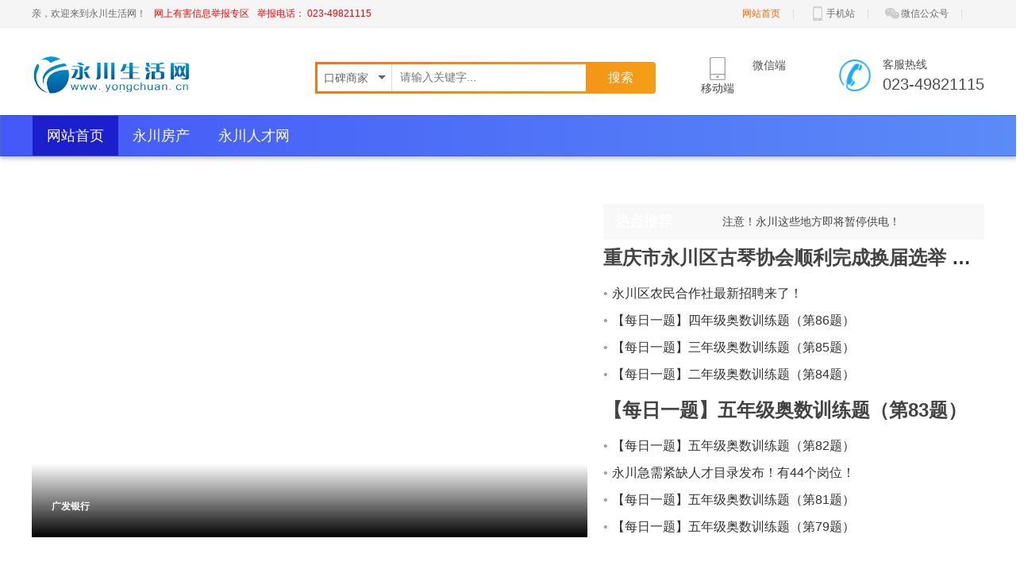

--- FILE ---
content_type: text/html; charset=utf-8
request_url: http://tv.yongchuan.cn/video-5917.html
body_size: 2044
content:
<!doctype html>
<html>
<head>
<meta charset="utf-8">
<title>浏览出错-永川生活网</title>
<link href="../Template/Ant/account/Css/style.css" rel="stylesheet" type="text/css" />
<!--[if IE 6]>
<script src="../Template/Ant/js/DD_belatedPNG_0.0.8a-min.js" type="text/javascript"></script>
    <script type="text/javascript">
        DD_belatedPNG.fix('.top .logo a img');
    </script>
<![endif]-->
</head>
<body>
<div class="top">
  <div class="logo"><a hidefocus="true" href="http://www.yongchuan.cn/" title="永川生活网"><img src="http://www.yongchuan.cn/upload/site/2020-9-22/20209221556103479tjcf.png" /></a></div>
  <div class="menu">
    <ul>
      <li><a href="http://www.yongchuan.cn/">返回首页</a> <em>|</em> <a href="http://www.yongchuan.cn/Help" target="_blank">帮助中心</a></li>
    </ul>
  </div>
</div>
<div class="main">
  <div class="form">
    <div class="title"><img src="../Template/Ant/account/Images/ant_03.gif" />
    </div>
	<div class="err">
	<div style="height:45px;"></div>
	<div class="neirong_">
	<div class="l_left"><img src="../Template/Ant/account/Images/ant_07.gif" /></div>
	<div class="r_right">
	<div class="xiaoT">
          <h2>提示信息：<br>
            没有找到相应的信息</h2>
          <div class="enter_1">
            <div><a href="http://www.yongchuan.cn/"><img src="../Template/Ant/account/Images/ant_10.gif" /></a></div>
            <span><a href="javascript:history.back();">点此返回上一页</a></span></div>
			</div>
          <ul>
            <li>最可能的原因是：</li>
            <li>1、<a href="javascript:history.go(-1)" title="后退">后退</a> 检查刚才的输入</li>
            <li>2、进入 <a href="http://www.yongchuan.cn/sj/" title="商家频道">商家频道</a> 查找商家</li>
            <li>3、<span id="timeover">3</span>秒后跳转至 <a href="http://www.yongchuan.cn/" title="永川生活网">永川生活网</a>，可以让您找到您想要的东西</li>
          <li>4、去其它地方逛逛: <a href="http://www.yongchuan.cn/tuan/">团购</a> <font>|</font> <a href="http://www.yongchuan.cn/news/">资讯</a> <font>|</font> <a href="http://www.yongchuan.cn/info/">信息</a> <font>|</font> <a href="http://www.yongchuan.cn/house/">房产</a> <font>|</font> <a href="http://www.yongchuan.cn/sj/">商家</a></li>
          </ul>
        </div>
	</div>
	 <div style="height:70px;"></div>
	</div>
  </div>
</div>
<div class="footer">
  <div>
  <a href="http://www.yongchuan.cn/about/default-10.html" target="_blank">服务条款</a>
  <a href="http://www.yongchuan.cn/about/default-11.html" target="_blank"><font color='#CC0000'>免责声明</font></a>
  <a href="http://www.yongchuan.cn/about/default-12.html" target="_blank">广告服务</a>
  <a class="last-a" href="http://www.yongchuan.cn/about/default-7.html" target="_blank">关于我们</a>
  </div>
  Copyright @ 2010-2020 yongchuan.cn All Right Reserved Powered by <a href="http://www.yongchuan.cn/">永川生活网</a> 版权所有 <br>
  <a href="http://www.miibeian.gov.cn/" target="_blank">渝ICP备12004163号</a> <script type="text/javascript">
var _bdhmProtocol = (("https:" == document.location.protocol) ? " https://" : " http://");
document.write(unescape("%3Cscript src='" + _bdhmProtocol + "hm.baidu.com/h.js%3F42964a38395e87e14386680aa355f186' type='text/javascript'%3E%3C/script%3E"));</script><script type="text/javascript" src="http://pingjs.qq.com/h5/stats.js" name="MTAH5" sid="500155093" ></script>
 </div>
 <script type="text/javascript">  
var n=3;
var timeDiv=document.getElementById('timeover');
function showAntTimeOver(){ 
	if(n>0){
		timeDiv.innerHTML=n;
		n--
	}
	else{
		window.parent.location.href="http://www.yongchuan.cn/";
	}
}
var timer=setInterval('showAntTimeOver()',1000);
</script>
</body>
</html>


--- FILE ---
content_type: text/html; charset=utf-8
request_url: http://www.yongchuan.cn/
body_size: 14729
content:
 
<!DOCTYPE html PUBLIC "-//W3C//DTD XHTML 1.0 Transitional//EN" "http://www.w3.org/TR/xhtml1/DTD/xhtml1-transitional.dtd">
<html xmlns="http://www.w3.org/1999/xhtml">
<head>
<meta content="text/html; charset=utf-8" http-equiv="Content-Type" />
<title>永川生活网-打造永川最具影响力的门户网站！</title>
<meta content="永川,永川生活网,永川新闻,永川论坛,永川网,永川微生活,微永川,永川热线,永川在线,永川房交网,永川人才网，永川楼市，永川电视，家住永川，永川房产，永川手机台，永川同城" name="keywords" />
<meta content="永川生活网【yongchuan.cn】是永川电视台旗下门户，是集永川本地生活服务,房产,汽车，家居，招聘,美食，商家,新闻和论坛为一体的大型综合门户网站，以立足永川，宣传永川为宗旨，为百万永川市民提供最全面的综合信息服务!" name="description" />
<link href="Template/Ant/index/index6/css/Lb_style.css" rel="stylesheet" type="text/css" />
<link href="/css/202009.css" rel="stylesheet" type="text/css" /> 
<!-- <link href="http://job.yongchuan.cn/app/template/default/style/index.css?v=79"  rel="stylesheet" type="text/css"> -->
<script language="JavaScript" src="/js/common.js" type="text/javascript"></script>
</head>
<body class="w1200">

<div class="topInfo">
	<div class="wrap fn-clear">
	<div class="loginbox">
			 	<div class="loginbefore fn-clear" id="navLoginAfter">
				<a>亲，欢迎来到永川生活网！</a>
				<span class="fn-left">&nbsp;&nbsp;&nbsp;&nbsp;</span> 	
				<a href="http://www.12377.cn/" target="_block" style="color:#f00">网上有害信息举报专区</a> 
				<a href="tel:023-49395562" target="_block" style="color:#f00">举报电话： 023-49821115</a> 
			</div>
 	</div> 
		<ul class="menu topbarlink fn-clear">
			<li class="">
				<a href="http://www.yongchuan.cn/" style="color: #f60;">网站首页</a><span class="separ">|</span>
			</li> 
			<li class=""><a href="http://www.yongchuan.cn/" target="_blank"><i class=""><img src="http://www.yongchuan.cn/static/images/public_top_icon_mobile.png"></i>手机站</a><span class="separ">|</span>
				<div class="pop" style="display: none;"><s></s>
					<p>扫码访问<a href="http://www.yongchuan.cn/mobile.html" target="_blank"><img src="http://tuan.yongchuan.cn/qrcode.aspx?txt=http://www.yongchuan.cn/" width="150" height="150"></a></p>
				</div>
			</li>
			<li class=""><a href="javascript:;"><i class=""><img src="http://www.yongchuan.cn/static/images/public_top_icon_wechat.png"></i>微信公众号</a><span class="separ">|</span>
				<div class="pop" style="left: -26px; display: none;">
					<s></s>
					<p>扫码关注<img src="http://www.yongchuan.cn/upload/site/2013-11-28/2013112810626281bu23v.jpg" width="150" height="150"></p>
				</div>
			</li> <li class=""></li>
		</ul>
	</div>
</div>


<div class="fixedwrap">
  <div class="fixedpane" style="display: block;">
    <!-- head s -->
    <div class="wrap header fn-clear">
      <div class="logo">
        <a href="http://www.yongchuan.cn" title="永川生活网-永川最具影响力的门户网站！"><img src="upload/site/2020-9-22/20209221556103479tjcf.png" alt="永川生活网-永川最具影响力的门户网站！"><h2>永川生活网</h2></a>
      </div>

      <div class="kefu"><s><img src="http://www.yongchuan.cn/static/images/changecity_tel.png"></s><p>客服热线</p>023-49821115</div>
      <div class="app-con fn-clear"> 
	  <div class="icon-box app">
            <a href="http://www.yongchuan.cn/" target="_blank"><img src="http://www.yongchuan.cn/static/images/app.png"></a>
            <p><a href="http://www.yongchuan.cn/" target="_blank">移动端</a></p>
            <div class="down app-down fn-clear" style="display: none;width:120px;">
                <div class="con-box">
                  <img src="http://tuan.yongchuan.cn/qrcode.aspx?txt=http://www.yongchuan.cn/">
                  <p>扫码访问</p>
                </div> 
               </div>
        </div>
        <div class="icon-box wx">
            <img src="http://www.yongchuan.cn/static/images/weixin.png">
            <p>微信端</p>
            <div class="down wx-down fn-clear" style="display: none;">
                <div class="con-box">
                  <img src="https://images.yongchuan.cn/attachment/config/20220324/3bbf9eb1b44de1712957c2c5e607f12a508c7d4c.jpg?x-oss-process=style/w_150">
                  <p>微信小程序：<br>永川房产网</p>
                </div>
                                <div class="con-box">
                  <img src="http://www.yongchuan.cn/upload/site/2013-11-28/2013112810626281bu23v.jpg">
                  <p>微信公众平台：<br>永川生活网</p>
                </div>
                                                <div class="con-box">
                  <img src="http://www.yongchuan.cn/static/images/gh_b8a5ef5a2590_344.jpg">
                  <p>微信小程序：<br>好货森林</p>
                </div>
                            </div>
        </div>

      </div>

      <div class="searchwrap y-linear">
        <div class="search">
        <div class="type">
            <dl class="">
              <dt><a href="javascript:;" class="keytype"> 口碑商家 </a><em></em></dt>
              <dd>
                <div class="ModuleBox">
                  <a href="javascript:;" data-id="0" data-module="business" class=""><span>口碑商家</span></a>
                  <a href="javascript:;" data-id="0" data-module="sfcar" class=""><span>好货美食</span></a>                 
                </div>
              </dd>
            </dl>
          </div>
          <div class="FormBox"> 
			 	<form action="http://www.yongchuan.cn/" class="form article fn-hide">
			<div class="inputbox">
				<div class="inpbox"><input type="text" name="keywords" class="searchkey" placeholder="请输入关键字..." value=""></div>
			</div>
			<input type="submit" class="submit" value="搜索">
		</form>  
		 	</div>
        </div>
      </div>
    </div>
    <!-- head e -->

    <div class="nav-con n-linear">
      <div class="wrap">
        <ul class="fn-clear">
          <li class="active"><a href="/" style="">网站首页</a></li>
          <!-- <li class=""><a href="http://news.yongchuan.cn/" style="">永川新闻</a></li>  -->
          <!-- <li class=""><a href="http://bbs.yongchuan.cn/" style="">永川论坛</a></li>  -->
          <li class=""><a href="https://fc.yongchuan.cn/" style="">永川房产</a></li> 
          <li class=""><a href="http://job.yongchuan.cn" style="">永川人才网</a></li> <!-- 
          <li class=""><a href="http://haohuo.yongchuan.cn" style="">永川美食圈</a></li>  -->
        </ul>
      </div>
    </div>

  </div>
</div>

 <div class="ad-con FestivalAD_header">
<script language="JavaScript" src="/Public/config/Couplet/Index41.js" type="text/javascript"></script>
</div>

 <!-- news-->
<div class="mainBox wrap fn-clear">
  <!-- 焦点图 s-->
  <div class="PicFocus">
    <div class="slideBox slideBox1">
      <div class="slidewrap">
        <div class="slide"><div class="bd">
		
			  <div class="slideshow-item ad0"><div class="siteAdvObj">
			<a href="http://" style="cursor:default;"><img src="http://www.yongchuan.cn/upload/site/2025-8-14/2025814185921730ahjuj.jpg" width="100%" height="" alt="广发银行" /></a><div class="advMark pos3">广告</div></div><div class="slideinfo"><h3><a href='http://' style='cursor:default;'>广发银行</a></h3><p></p><div class="bg"></div></div></div>
			
			  <div class="slideshow-item ad1"><div class="siteAdvObj">
			<a href="https://job.yongchuan.cn/" style="cursor:default;"><img src="http://www.yongchuan.cn/upload/site/2023-6-12/2023612163955545a6jae.png" width="100%" height="" alt="永川人才网" /></a><div class="advMark pos3">广告</div></div><div class="slideinfo"><h3><a href='https://job.yongchuan.cn/' style='cursor:default;'>永川人才网</a></h3><p></p><div class="bg"></div></div></div>
			
			  <div class="slideshow-item ad2"><div class="siteAdvObj">
			<a href="https://job.yongchuan.cn/" style="cursor:default;"><img src="http://www.yongchuan.cn/upload/site/2023-3-3/20233322846374gfybz.jpg" width="100%" height="" alt="永川人才网" /></a><div class="advMark pos3">广告</div></div><div class="slideinfo"><h3><a href='https://job.yongchuan.cn/' style='cursor:default;'>永川人才网</a></h3><p></p><div class="bg"></div></div></div>
			 </div>
          <div class="hd"><ul></ul></div>
        </div>
        <a href="javascript:;" class="prev"></a>
        <a href="javascript:;" class="next"></a>
      </div>
    </div>
  </div>
  <!-- 焦点图 e--> 

  <!-- 顶部新闻盒子 s-->
  <div class="NewsBox">
    <div class="Newslead fn-clear">
      <span>热点推荐</span>
      <i></i>
      <div class="notice" id="notice">
        <div class="tempWrap" style="overflow:hidden; position:relative; height:45px"><ul style="top: -90px; position: relative; padding: 0px; margin: 0px;">   
			<li style="height: 45px;"><a href="http://www.yongchuan.cn/news/newsshow-37092.html" target="_blank" title="重庆中小学最新校历发布！开学、寒暑假时间定了！">重庆中小学最新校历发布！开学、寒暑假时间定了！</a></li>
			
			<li style="height: 45px;"><a href="http://www.yongchuan.cn/news/newsshow-37083.html" target="_blank" title="注意！永川这些地方即将暂停供电！">注意！永川这些地方即将暂停供电！</a></li>
			
			<li style="height: 45px;"><a href="http://www.yongchuan.cn/news/newsshow-37079.html" target="_blank" title="注意！永川这些地方即将暂停供电！">注意！永川这些地方即将暂停供电！</a></li>
			
			<li style="height: 45px;"><a href="http://www.yongchuan.cn/news/newsshow-37078.html" target="_blank" title="教育部发布高考预警信息">教育部发布高考预警信息</a></li>
			
			<li style="height: 45px;"><a href="http://www.yongchuan.cn/news/newsshow-37076.html" target="_blank" title="朱沱、陈食、临江、何埂、仙龙...的注意了！明天起，暂停供电！">朱沱、陈食、临江、何埂、仙龙...的注意了！明天起，暂停供电！</a></li>
			
			<li style="height: 45px;"><a href="http://www.yongchuan.cn/news/newsshow-37073.html" target="_blank" title="恭喜！永川这3个村！">恭喜！永川这3个村！</a></li>
			
			<li style="height: 45px;"><a href="http://www.yongchuan.cn/news/newsshow-37072.html" target="_blank" title="永川教育事业单位面向2023届公费师范生考核招聘工作人员">永川教育事业单位面向2023届公费师范生考核招聘工作人员</a></li>
			
			<li style="height: 45px;"><a href="http://www.yongchuan.cn/news/newsshow-37069.html" target="_blank" title="永川人注意！油价或将下跌，时间定在...">永川人注意！油价或将下跌，时间定在...</a></li>
			
			<li style="height: 45px;"><a href="http://www.yongchuan.cn/news/newsshow-37067.html" target="_blank" title="永川这些地方即将暂停供电！">永川这些地方即将暂停供电！</a></li>
			
			<li style="height: 45px;"><a href="http://www.yongchuan.cn/news/newsshow-37053.html" target="_blank" title="重医附属永川医院大量招人！有这些岗位...">重医附属永川医院大量招人！有这些岗位...</a></li>
			
			<li style="height: 45px;"><a href="http://www.yongchuan.cn/news/newsshow-37043.html" target="_blank" title="【人才招聘】重庆市永川区人民医院招聘启事">【人才招聘】重庆市永川区人民医院招聘启事</a></li>
			</ul></div>
      </div>
    </div>
    <div class="NewsList">
      
			<h3><a href="http://www.yongchuan.cn/news/newsshow-37108.html" target="_blank" title="重庆市永川区古琴协会顺利完成换届选举 谱写传统文化传承新篇章">重庆市永川区古琴协会顺利完成换届选举 谱写传统文化传承新篇章</a></h3>
			 
      <ul>
			<li><a href="http://www.yongchuan.cn/news/newsshow-37106.html" target="_blank" title="永川区农民合作社最新招聘来了！"><span>•</span>永川区农民合作社最新招聘来了！</a></li>
			
			<li><a href="http://www.yongchuan.cn/news/newsshow-37105.html" target="_blank" title="【每日一题】四年级奥数训练题（第86题）"><span>•</span>【每日一题】四年级奥数训练题（第86题）</a></li>
			
			<li><a href="http://www.yongchuan.cn/news/newsshow-37103.html" target="_blank" title="【每日一题】三年级奥数训练题（第85题）"><span>•</span>【每日一题】三年级奥数训练题（第85题）</a></li>
			
			<li><a href="http://www.yongchuan.cn/news/newsshow-37101.html" target="_blank" title="【每日一题】二年级奥数训练题（第84题）"><span>•</span>【每日一题】二年级奥数训练题（第84题）</a></li>
			 
      </ul>   
			<h3><a href="http://www.yongchuan.cn/news/newsshow-37100.html" target="_blank" title="【每日一题】五年级奥数训练题（第83题）">【每日一题】五年级奥数训练题（第83题）</a></h3>
			  
      <ul>
			<li><a href="http://www.yongchuan.cn/news/newsshow-37098.html" target="_blank" title="【每日一题】五年级奥数训练题（第82题）"><span>•</span>【每日一题】五年级奥数训练题（第82题）</a></li>
			
			<li><a href="http://www.yongchuan.cn/news/newsshow-37097.html" target="_blank" title="永川急需紧缺人才目录发布！有44个岗位！"><span>•</span>永川急需紧缺人才目录发布！有44个岗位！</a></li>
			
			<li><a href="http://www.yongchuan.cn/news/newsshow-37096.html" target="_blank" title="【每日一题】五年级奥数训练题（第81题）"><span>•</span>【每日一题】五年级奥数训练题（第81题）</a></li>
			
			<li><a href="http://www.yongchuan.cn/news/newsshow-37093.html" target="_blank" title="【每日一题】五年级奥数训练题（第79题）"><span>•</span>【每日一题】五年级奥数训练题（第79题）</a></li>
			 
      </ul>
    </div>
  </div>
  <!-- 顶部新闻盒子 e-->
</div>
  <!-- news-->
  
<!-- 模块区域 -->
<div class="module-box fn-clear">
    <div class="con-box con-bg1"><a href="http://haohuo.yongchuan.cn/" target="_blank"><i></i><span>好货森林</span></a></div>
      <div class="con-box con-bg2"><a href="https://fc.yongchuan.cn/" target="_blank"><i></i><span>永川好房</span></a></div>
      <div class="con-box con-bg3"><a href="http://www.yongchuan.cn/" target="_blank"><i></i><span>精彩直播</span></a></div>
      <div class="con-box con-bg4"><a href="http://job.yongchuan.cn/" target="_blank"><i></i><span>招聘求职</span></a></div>
  </div>
<!-- 模块区域 -->
  <div class="ad-con FestivalAD_header"> 
  <p>	<a href="http://job.yongchuan.cn/" target="_blank"><img src="https://img2.yongchuan.cn//2023/other/2023rcw.jpg" alt=""></a> </p>
</div>
<!-- 
<link href="https://fc.yongchuan.cn/static/skin/tfy/css/style.css?2022022611" rel="stylesheet" type="text/css" />  -->
<!-- fc begin -->
<style>
.tfy-item .tfy-tit .mt .fl,.tfy-floor3 .fl{float:left !important}
.tfy-floor3 .nowrap{ overflow: hidden; text-overflow: ellipsis; white-space: nowrap;}
.tfy-item .tfy-tit .mt .fr,.tfy-floor3 .fr{float: right !important;}
.tfy-item .tfy-tit .mb .fr img{display:inline}
.tfy-floor5 .tfy-tit .fl img{display:inline}
.tfy-floor6 .tfy-tit .fl img{display:inline}

</style>
     
<!-- <script type="text/javascript" src="https://fc.yongchuan.cn/static/skin/tfy/js/jquery1.12.4.min.js?20190606"></script>
<script type="text/javascript" src="https://fc.yongchuan.cn/static/skin/tfy/js/jquery.SuperSlide.js?20190606"></script>

<script type="text/javascript" src="https://fc.yongchuan.cn/static/skin/tfy/js/style.js?202202261"></script>
<script type="text/javascript" >
$(".loupan_list_t").on('click', ".new_t", function (item) {
  var index = $(this).index() 
  $(this).addClass("active").siblings().removeClass("active")
  $(".build_con .bd_con").eq(index).show().siblings().hide();
})
</script>
 -->

<div class="ad-con FestivalAD_header">
  <p>	<a href="/jubao/index.html" target="_blank"><img src="https://unmc.cdn.bcebos.com/1660276773662_718508166.jpeg" style="width:1200px;" alt=""></a> </p> 
</div>
<!--热招职位-->
		<style>

.index_hotnews {width:100%; float:left}
.index_hotnews ul{width:280px; padding-left:15px; padding-top:10px; padding-bottom:10px;}
.index_hotnews ul li{width:100%;height:40px; line-height:40px;}
.index_hotnews ul li .index_hotnews_n{display: block;width: 20px;font-size: 12px;float: left;text-align: center;
font-family: arial,'Microsoft Yahei';background: #d8ecff;color: #3396f6;height: 20px;border-radius: 2px;line-height: 20px;margin-top: 10px;margin-right: 10px;}
.index_hotnews ul li  a {font-size: 14px;color: #666;display: block;width: 250px;float: left;height: 40px;overflow: hidden;-webkit-transition: color .25s;transition: color .25s;}
.index_hotnews ul li  a:hover{color:#3396f6}
.index_hotnews ul li .hot1 {font-weight: 500;color: #fff;background: #f60;}
.index_hotnews ul li .hot2 {font-weight: 500;color: #fff;background: #ff8b3e;}
.index_hotnews ul li .hot3 {font-weight: 500;color: #fff;background: #f4ab2b;}
.index_news_right{width:890px;float:right; background:#fff; }
.index_news_list{width:410px; float:left; margin-left:20px;margin-top:30px;}
.index_news_list_img{width:190px; float:left;}
.index_news_list_info{width:200px; float:left; padding-left:20px; }
.index_news_list_name{ font-size:16px;height:50px; padding-bottom:30px; line-height:24px;}
.index_news_list_name a{color:#6c6a6a}
.index_news_list_lb{color:#bbbbbb; font-size:14px; padding-left:20px; background:url(../images/fy_lb.png) no-repeat left 4px;}
.index_news_list_time{color:#bbbbbb; font-size:14px;}
.index_news_list_list{width:100%; float:left; padding-top:20px; padding-bottom:12px}
.index_news_list_list li{  width:410px; line-height:34px; float:left; margin-left:20px;}
.index_news_list_list li a{width:270px;height:34px; line-height:34px;overflow: hidden;text-overflow: ellipsis;white-space: nowrap;font-size: 14px; display:block; color: #666; float:left; position:relative; padding-left:18px;}
.index_news_list_list li a:hover{color:#3396f6}
.index_news_list_list li em{ float:right;color: #b8b8b8; font-size:12px;}
.index_news_list_list li .index_news_list_icon{width: 3px;height: 3px;background: #bcbcbc;border-radius: 50%; position:absolute;left:0px;top:15px;}

.index_resume_user_zd{width:100%;height:255px; padding-top:30px; float:left; overflow:hidden }

.index_resume_user_zd_list{width:160px;height:220px;border:1px solid #ebebeb;border-radius:5px; float:left; margin-left:28px;    box-shadow: 0 0 10px rgba(0,0,0, .1); position:relative}

.index_resume_user_zdpic{width:100%; text-align:center; padding-top:20px; padding-bottom:5px;}
.index_resume_user_zdyx{width:100%; text-align:center; font-weight:bold;color:#d42024; font-weight:bold;height:30px; line-height:30px;}
.index_resume_user_zdname{width:100%; text-align:center; font-size:16px;}
.index_resume_user_zdinfo{width:100%; text-align:center; font-size:12px;color:#666; padding:0px 0;}
.index_resume_user_zdinfo_line{ display:inline-block; padding:0px 8px;color:#999}
.index_resume_user_zdyq{width:100%; text-align:center; padding-top:15px; }
.index_resume_user_zdyq a{width:88px;height:23px; line-height:23px; text-align:center;color:#0d7fc5;border:1px solid #9ec7eb; display:inline-block;border-radius:20px; background:#f3f9ff}
.index_resume_user_zd_icon{ position:absolute;right:10px;top:8px; font-size:12px;color:#cfcdcd}
.jobw1200{width:1200px; margin:0 auto}
		</style>
<!--人才-->
<!-- 推荐商家  -->
<div class="recommend-box wrap fn-clear" style=" clear:both;display:none;">
  <div class="top-box fn-clear">
    <span class="rec-buss">推荐好店</span>
    <ul class="fn-clear"></ul>
    <a href="http://www.yongchuan.cn/" target="_blank" class="more">更多商家 &gt;&gt;</a>
    <a href="http://www.yongchuan.cn/" target="_blank" class="ruzhu-buss btn-linear">入驻商家</a>
  </div>

  <div class="buss-con">
    <div class="slideBox slideBox00">
      <div class="bd">
        <div class="tempWrap"  ><ul class="fn-clear"> </ul></div>
      </div>
      <div class="hd">
        <ul class="fn-clear"></ul>
      </div>
    </div>
  </div>

</div>
<!-- 推荐商家  -->

<!-- 好货推荐 s -->
<div class="recommend-box tuan-box wrap fn-clear"  style="display:none;">
  <div class="top-box fn-clear">
    <span class="rec-buss">麻辣火锅</span>
    <a href="http://haohuo.yongchuan.cn/#/" target="_blank" class="more">更多好货 >></a>
    <a href="javascript:void(0)" target="_blank" class="fabu tuan btn-linear">联系团长</a>
  </div>

  <div class="tuan-con fn-clear"> </div>
</div>
<!-- 推荐团购 e -->


<!-- 推荐商品 s -->
<div class="recommend-info goods-box tuan-box wrap fn-clear shop-box"  >
  <!-- <div class="box-left"> -->
  <div class="top-box fn-clear" style="display:none;">
    <ul class="fn-clear">
      <li class="active">畅销热卖</li>
      <li>新品上架</li>
      <li>生活服务</li>
      <li>新品上架</li>
    </ul>
    <a href="http://haohuo.yongchuan.cn" target="_blank" class="more">查看更多>></a>
  </div>

  <div class="tuan-con goods-con show fn-clear" style="display:none;">
      
  </div>

  <div class="tuan-con goods-con fn-clear" style="display:none;">
        
  </div>

  <div class="tuan-con goods-con fn-clear" style="display:none;">
        
  </div>

  <div class="tuan-con goods-con fn-clear" style="display:none;">
       
  </div>
<!-- 最新入驻企业 s -->
<div class="recommend-box tuan-box wrap fn-clear">
  <div class="top-box fn-clear">
    <span class="rec-buss">名企招聘 </span>
				<span class="index_new_title_tip"> 更快的服务响应时间，更快的解决您的招聘问题！</span>

    <a href="http://job.yongchuan.cn/company/list/0-0-0-0-0-1-0-1.html" target="_blank" class="more">查看更多 >></a>
    <a href="http://job.yongchuan.cn/register/usertype_2-type_2.html" target="_blank" class="fabu tuan btn-linear">企业入驻</a>
  </div>

  <div class="qiye-con fn-clear">
    
    <div class="main-box box1">
      <a href="http://job.yongchuan.cn/company/c_show-id_186.html" target="_blank" title="永川生活网"><img src="http://job.yongchuan.cn/data/upload/company/20200224/1582529845.png" class='jc-logo'></a>
      <div class="main-cover fn-clear">
        <div class="c-left"><a href="http://job.yongchuan.cn/company/c_show-id_186.html" target="_blank" title="永川生活网"><img src="https://ihuoniao.cn/include/qrcode.php?data=http://job.yongchuan.cn/company/c_show-id_186.html" alt=""></a></div>
        <div class="c-right">
          <h4><a href="http://job.yongchuan.cn/company/c_show-id_186.html" target="_blank" title="永川生活网">永川生活网</a></h4> 
          <p class="zhiwei">招聘职位
            		 <a href="http://job.yongchuan.cn/job/215.html">编辑</a> <a href="http://job.yongchuan.cn/job/480.html">会计</a><a href="http://job.yongchuan.cn/job/481.html">销售人员</a> 
          </p>
          <p class="p-see"><a href="http://job.yongchuan.cn/company/c_show-id_186.html" target="_blank" class="btn-qy">企业主页</a> <a href="http://job.yongchuan.cn/company/c_show-id_186.html" target="_blank" class="all">查看该企业的全部职位 >></a></p>
        </div>
      </div>
    </div>
    
    <div class="main-box box2">
      <a href="http://job.yongchuan.cn/company/c_show-id_98.html" target="_blank" title="杜菲尼卫浴"><img src="http://job.yongchuan.cn/data/upload/company/20200212/1581503142.jpeg" class='jc-logo'></a>
      <div class="main-cover fn-clear">
        <div class="c-left"><a href="http://job.yongchuan.cn/company/c_show-id_98.html" target="_blank" title="杜菲尼卫浴"><img src="https://ihuoniao.cn/include/qrcode.php?data=http://job.yongchuan.cn/company/c_show-id_98.html" alt=""></a></div>
        <div class="c-right">
          <h4><a href="http://job.yongchuan.cn/company/c_show-id_98.html" target="_blank" title="杜菲尼卫浴">杜菲尼卫浴</a></h4>
          
          <p class="zhiwei">招聘职位
            <a href="http://job.yongchuan.cn/job/77.html">店长</a><a href="http://job.yongchuan.cn/job/78.html">业务员2名</a>
          </p>
          <p class="p-see"><a href="http://job.yongchuan.cn/company/c_show-id_98.html" target="_blank" class="btn-qy">企业主页</a> <a href="http://job.yongchuan.cn/company/c_show-id_98.html" target="_blank" class="all">查看该企业的全部职位 >></a></p>
        </div>
      </div>
    </div>
    
    <div class="main-box box3">
      <a href="http://job.yongchuan.cn/company/c_show-id_85.html" target="_blank" title="宏鸟实木家具"><img src="http://job.yongchuan.cn/data/upload/company/20200212/1581503451.jpeg" class='jc-logo'></a>
      <div class="main-cover fn-clear">
        <div class="c-left"><a href="http://job.yongchuan.cn/company/c_show-id_85.html" target="_blank" title="宏鸟实木家具"><img src="https://ihuoniao.cn/include/qrcode.php?data=http://job.yongchuan.cn/company/c_show-id_85.html" alt=""></a></div>
        <div class="c-right">
          <h4><a href="http://job.yongchuan.cn/company/c_show-id_85.html" target="_blank" title="宏鸟实木家具">宏鸟实木家具</a></h4> 
          <p class="zhiwei">招聘职位
            <a href="http://job.yongchuan.cn/job/61.html">销售</a>
          </p>
          <p class="p-see"><a href="http://job.yongchuan.cn/company/c_show-id_85.html" target="_blank" class="btn-qy">企业主页</a> <a href="http://job.yongchuan.cn/company/c_show-id_85.html" target="_blank" class="all">查看该企业的全部职位 >></a></p>
        </div>
      </div>
    </div>
    
    <div class="main-box box4">
      <a href="http://job.yongchuan.cn/company/c_show-id_75.html" target="_blank" title="永川阳光林森家居"><img src="http://job.yongchuan.cn/data/upload/company/20200212/1581470871.jpeg" class='jc-logo'></a>
      <div class="main-cover fn-clear">
        <div class="c-left"><a href="http://job.yongchuan.cn/company/c_show-id_75.html" target="_blank" title="永川阳光林森家居"><img src="https://ihuoniao.cn/include/qrcode.php?data=http://job.yongchuan.cn/company/c_show-id_75.html" alt=""></a></div>
        <div class="c-right">
          <h4><a href="http://job.yongchuan.cn/company/c_show-id_75.html" target="_blank" title="永川阳光林森家居">永川阳光林森家居</a></h4>
         
          <p class="zhiwei">招聘职位
            <a href="http://job.yongchuan.cn/job/50.html">销售内勤 安装工</a>
          </p>
          <p class="p-see"><a href="http://job.yongchuan.cn/company/c_show-id_75.html" target="_blank" class="btn-qy">企业主页</a> <a href="http://job.yongchuan.cn/company/c_show-id_75.html" target="_blank" class="all">查看该企业的全部职位 >></a></p>
        </div>
      </div>
    </div>
    
    <div class="main-box box5">
      <a href="http://job.yongchuan.cn/company/c_show-id_69.html" target="_blank" title="永川哈弗专卖店"><img src="http://job.yongchuan.cn/data/upload/company/20200212/1581470885.jpeg" class='jc-logo'></a>
      <div class="main-cover fn-clear">
        <div class="c-left"><a href="http://job.yongchuan.cn/company/c_show-id_69.html" target="_blank" title="永川哈弗专卖店"><img src="https://ihuoniao.cn/include/qrcode.php?data=http://job.yongchuan.cn/company/c_show-id_69.html" alt=""></a></div>
        <div class="c-right">
          <h4><a href="http://job.yongchuan.cn/company/c_show-id_69.html" target="_blank" title="永川哈弗专卖店">永川哈弗专卖店</a></h4>
           
          <p class="zhiwei">招聘职位
            <a href="http://job.yongchuan.cn/job/56.html">前台接待，网电销</a>
          </p>
          <p class="p-see"><a href="http://job.yongchuan.cn/company/c_show-id_69.html" target="_blank" class="btn-qy">企业主页</a> <a href="http://job.yongchuan.cn/company/c_show-id_69.html" target="_blank" class="all">查看该企业的全部职位 >></a></p>
        </div>
      </div>
    </div>
    
    <div class="main-box box6">
      <a href="http://job.yongchuan.cn/company/c_show-id_95.html" target="_blank" title="重庆欣蒂贝贝餐饮管理有限公司"><img src="http://job.yongchuan.cn/data/upload/company/20200212/1581503112.jpg" class='jc-logo'></a>
      <div class="main-cover fn-clear">
        <div class="c-left"><a href="http://job.yongchuan.cn/company/c_show-id_95.html" target="_blank" title="重庆欣蒂贝贝餐饮管理有限公司"><img src="https://ihuoniao.cn/include/qrcode.php?data=http://job.yongchuan.cn/company/c_show-id_95.html" alt=""></a></div>
        <div class="c-right">
          <h4><a href="http://job.yongchuan.cn/company/c_show-id_95.html" target="_blank" title="重庆欣蒂贝贝餐饮管理有限公司">重庆欣蒂贝贝餐饮管理有限公司</a></h4> 
          <p class="zhiwei">招聘职位
            	 <a href="http://job.yongchuan.cn/job/68.html">蛋糕、甜品、西点</a> <a href="http://job.yongchuan.cn/job/69.html">蛋糕学徒</a><a href="http://job.yongchuan.cn/job/70.html">烘焙学徒</a> <a href="http://job.yongchuan.cn/company/c_show-id_95.html">更多职位</a> 

          </p>
          <p class="p-see"><a href="http://job.yongchuan.cn/company/c_show-id_95.html" target="_blank" class="btn-qy">企业主页</a> <a href="http://job.yongchuan.cn/company/c_show-id_95.html" target="_blank" class="all">查看该企业的全部职位 >></a></p>
        </div>
      </div>
    </div>
    
</div>

</div>
<!-- 最新入驻企业 e -->
<div class="jobw1200">
	 <div class="index_zl_box">  <div class="yunheader_60_tit">  <a href="https://job.yongchuan.cn/job/c_search.html" target="_blank" class="yunheader_60_tit_a"><i class="yunheader_60_tit_line"></i>推荐职位<i class="yunheader_60_tit_rline"></i></a> </div>  <!-- 推荐职位 -->  <div class="index_newjobbox index_zw_item">   <ul>   </ul>  </div>  <div class="yunheader_60lookmore">  <a href="https://job.yongchuan.cn/job/c_search.html">查看更多</a> </div>  <div class="yunheader_60_tit">  <a href="https://job.yongchuan.cn/job/c_search.html" target="_blank" class="yunheader_60_tit_a"><i class="yunheader_60_tit_line"></i>最新职位<i class="yunheader_60_tit_rline"></i></a> </div>  <!-- 最新职位 -->  <div class="index_newjobbox index_zw_item">   <ul>    <li>     <div class="index_newjobname">      <a href="https://job.yongchuan.cn/job/4454.html" title="诚聘app试用员">诚聘app试用员</a>      <span class="index_newjob_info_xz">4999-5999元</span>     </div>     <div class="index_newjob_info nowrap">      胜利路附近      <i class="index_newjob_info_line">|</i>不限经验      <i class="index_newjob_info_line">|</i> 不限学历     </div>     <div class="index_newjob_com nowrap">      <img src="https://job.yongchuan.cn/app/template/default/images/lay-loding.png" lay-src="https://job.yongchuan.cn/data/logo/20230609/1689274192C_22.png" class="index_newjob_com_tx" />      <div class="index_newjob_comname">      <a href="https://job.yongchuan.cn/company/c_show-id_3194.html" title="鹏力网络科技有限公司">鹏力网络科技有限公司</a>      </div>      <div class="index_newjob_cominfo">      计算机/互联网      <i class="index_newjob_info_line">|</i> 10-50人     </div>     </div> </li>    <li>     <div class="index_newjobname">      <a href="https://job.yongchuan.cn/job/4736.html" title="高校兼职教师">高校兼职教师</a>      <span class="index_newjob_info_xz">面议</span>     </div>     <div class="index_newjob_info nowrap">      乐和乐都附近      <i class="index_newjob_info_line">|</i>5年以上经验      <i class="index_newjob_info_line">|</i> 硕士学历     </div>     <div class="index_newjob_com nowrap">      <img src="https://job.yongchuan.cn/app/template/default/images/lay-loding.png" lay-src="https://job.yongchuan.cn/data/logo/20230609/1689274192C_22.png" class="index_newjob_com_tx" />      <div class="index_newjob_comname">      <a href="https://job.yongchuan.cn/company/c_show-id_4957.html" title="重庆现代制造职业学院">重庆现代制造职业学院</a>       <img src="https://job.yongchuan.cn/app/template/default/images/disc_icon10.png" alt="认证企业" width="14" height="14" />      </div>      <div class="index_newjob_cominfo">      咨询/法律/教育/科研      <i class="index_newjob_info_line">|</i> 50-200人     </div>     </div> </li>    <li>     <div class="index_newjobname">      <a href="https://job.yongchuan.cn/job/4735.html" title="服务员">服务员</a>      <span class="index_newjob_info_xz">4000-6000元</span>     </div>     <div class="index_newjob_info nowrap">      华茂广场附近      <i class="index_newjob_info_line">|</i>不限经验      <i class="index_newjob_info_line">|</i> 不限学历     </div>     <div class="index_newjob_com nowrap">      <img src="https://job.yongchuan.cn/app/template/default/images/lay-loding.png" lay-src="https://job.yongchuan.cn/data/upload/company/20251021/1761005911.png" class="index_newjob_com_tx" />      <div class="index_newjob_comname">      <a href="https://job.yongchuan.cn/company/c_show-id_4899.html" title="重庆通融金网络信息咨询有限公司">重庆通融金网络信息咨询有限公司</a>       <img src="https://job.yongchuan.cn/app/template/default/images/disc_icon10.png" alt="认证企业" width="14" height="14" />      </div>      <div class="index_newjob_cominfo">      服务业      <i class="index_newjob_info_line">|</i> 10-50人     </div>     </div> </li>    <li>     <div class="index_newjobname">      <a href="https://job.yongchuan.cn/job/4734.html" title="司机">司机</a>      <span class="index_newjob_info_xz">4000-6000元</span>     </div>     <div class="index_newjob_info nowrap">      华茂广场附近      <i class="index_newjob_info_line">|</i>不限经验      <i class="index_newjob_info_line">|</i> 不限学历     </div>     <div class="index_newjob_com nowrap">      <img src="https://job.yongchuan.cn/app/template/default/images/lay-loding.png" lay-src="https://job.yongchuan.cn/data/upload/company/20251021/1761005911.png" class="index_newjob_com_tx" />      <div class="index_newjob_comname">      <a href="https://job.yongchuan.cn/company/c_show-id_4899.html" title="重庆通融金网络信息咨询有限公司">重庆通融金网络信息咨询有限公司</a>       <img src="https://job.yongchuan.cn/app/template/default/images/disc_icon10.png" alt="认证企业" width="14" height="14" />      </div>      <div class="index_newjob_cominfo">      服务业      <i class="index_newjob_info_line">|</i> 10-50人     </div>     </div> </li>    <li>     <div class="index_newjobname">      <a href="https://job.yongchuan.cn/job/4733.html" title="分拣员">分拣员</a>      <span class="index_newjob_info_xz">5000-6000元</span>     </div>     <div class="index_newjob_info nowrap">      凤凰湖附近      <i class="index_newjob_info_line">|</i>不限经验      <i class="index_newjob_info_line">|</i> 不限学历     </div>     <div class="index_newjob_com nowrap">      <img src="https://job.yongchuan.cn/app/template/default/images/lay-loding.png" lay-src="https://job.yongchuan.cn/data/logo/20230609/1689274192C_22.png" class="index_newjob_com_tx" />      <div class="index_newjob_comname">      <a href="https://job.yongchuan.cn/company/c_show-id_4928.html" title="重庆博硕汇人力资源有限公司">重庆博硕汇人力资源有限公司</a>       <img src="https://job.yongchuan.cn/app/template/default/images/disc_icon10.png" alt="认证企业" width="14" height="14" />      </div>      <div class="index_newjob_cominfo">      生产/营运/采购/物流      <i class="index_newjob_info_line">|</i> 10-50人     </div>     </div> </li>    <li>     <div class="index_newjobname">      <a href="https://job.yongchuan.cn/job/4732.html" title="挑选员">挑选员</a>      <span class="index_newjob_info_xz">5000-6000元</span>     </div>     <div class="index_newjob_info nowrap">      凤凰湖附近      <i class="index_newjob_info_line">|</i>不限经验      <i class="index_newjob_info_line">|</i> 不限学历     </div>     <div class="index_newjob_com nowrap">      <img src="https://job.yongchuan.cn/app/template/default/images/lay-loding.png" lay-src="https://job.yongchuan.cn/data/logo/20230609/1689274192C_22.png" class="index_newjob_com_tx" />      <div class="index_newjob_comname">      <a href="https://job.yongchuan.cn/company/c_show-id_4928.html" title="重庆博硕汇人力资源有限公司">重庆博硕汇人力资源有限公司</a>       <img src="https://job.yongchuan.cn/app/template/default/images/disc_icon10.png" alt="认证企业" width="14" height="14" />      </div>      <div class="index_newjob_cominfo">      生产/营运/采购/物流      <i class="index_newjob_info_line">|</i> 10-50人     </div>     </div> </li>    <li>     <div class="index_newjobname">      <a href="https://job.yongchuan.cn/job/4731.html" title="接待">接待</a>      <span class="index_newjob_info_xz">4000-6000元</span>     </div>     <div class="index_newjob_info nowrap">      华茂广场附近      <i class="index_newjob_info_line">|</i>不限经验      <i class="index_newjob_info_line">|</i> 不限学历     </div>     <div class="index_newjob_com nowrap">      <img src="https://job.yongchuan.cn/app/template/default/images/lay-loding.png" lay-src="https://job.yongchuan.cn/data/upload/company/20251021/1761005911.png" class="index_newjob_com_tx" />      <div class="index_newjob_comname">      <a href="https://job.yongchuan.cn/company/c_show-id_4899.html" title="重庆通融金网络信息咨询有限公司">重庆通融金网络信息咨询有限公司</a>       <img src="https://job.yongchuan.cn/app/template/default/images/disc_icon10.png" alt="认证企业" width="14" height="14" />      </div>      <div class="index_newjob_cominfo">      服务业      <i class="index_newjob_info_line">|</i> 10-50人     </div>     </div> </li>    <li>     <div class="index_newjobname">      <a href="https://job.yongchuan.cn/job/4730.html" title="仓库管理">仓库管理</a>      <span class="index_newjob_info_xz">3500-4500元</span>     </div>     <div class="index_newjob_info nowrap">      华茂广场附近      <i class="index_newjob_info_line">|</i>不限经验      <i class="index_newjob_info_line">|</i> 不限学历     </div>     <div class="index_newjob_com nowrap">      <img src="https://job.yongchuan.cn/app/template/default/images/lay-loding.png" lay-src="https://job.yongchuan.cn/data/upload/company/20251021/1761005911.png" class="index_newjob_com_tx" />      <div class="index_newjob_comname">      <a href="https://job.yongchuan.cn/company/c_show-id_4899.html" title="重庆通融金网络信息咨询有限公司">重庆通融金网络信息咨询有限公司</a>       <img src="https://job.yongchuan.cn/app/template/default/images/disc_icon10.png" alt="认证企业" width="14" height="14" />      </div>      <div class="index_newjob_cominfo">      服务业      <i class="index_newjob_info_line">|</i> 10-50人     </div>     </div> </li>    <li>     <div class="index_newjobname">      <a href="https://job.yongchuan.cn/job/4729.html" title="普工">普工</a>      <span class="index_newjob_info_xz">6000-7000元</span>     </div>     <div class="index_newjob_info nowrap">      胜利路附近      <i class="index_newjob_info_line">|</i>不限经验      <i class="index_newjob_info_line">|</i> 不限学历     </div>     <div class="index_newjob_com nowrap">      <img src="https://job.yongchuan.cn/app/template/default/images/lay-loding.png" lay-src="https://job.yongchuan.cn/data/logo/20230609/1689274192C_22.png" class="index_newjob_com_tx" />      <div class="index_newjob_comname">      <a href="https://job.yongchuan.cn/company/c_show-id_4910.html" title="重庆博锐捷人力资源有限公司">重庆博锐捷人力资源有限公司</a>       <img src="https://job.yongchuan.cn/app/template/default/images/disc_icon10.png" alt="认证企业" width="14" height="14" />      </div>      <div class="index_newjob_cominfo">      人事/行政/高级管理      <i class="index_newjob_info_line">|</i> 50-200人     </div>     </div> </li>    <li>     <div class="index_newjobname">      <a href="https://job.yongchuan.cn/job/4728.html" title="前台订票员">前台订票员</a>      <span class="index_newjob_info_xz">3500-7000元</span>     </div>     <div class="index_newjob_info nowrap">      陈食街道      <i class="index_newjob_info_line">|</i>不限经验      <i class="index_newjob_info_line">|</i> 不限学历     </div>     <div class="index_newjob_com nowrap">      <img src="https://job.yongchuan.cn/app/template/default/images/lay-loding.png" lay-src="https://job.yongchuan.cn/data/logo/20230609/1689274192C_22.png" class="index_newjob_com_tx" />      <div class="index_newjob_comname">      <a href="https://job.yongchuan.cn/company/c_show-id_4911.html" title="重庆市永川区柳园乡村旅游有限公司">重庆市永川区柳园乡村旅游有限公司</a>       <img src="https://job.yongchuan.cn/app/template/default/images/disc_icon10.png" alt="认证企业" width="14" height="14" />      </div>      <div class="index_newjob_cominfo">      服务业      <i class="index_newjob_info_line">|</i> 50-200人     </div>     </div> </li>    <li>     <div class="index_newjobname">      <a href="https://job.yongchuan.cn/job/4727.html" title="客服">客服</a>      <span class="index_newjob_info_xz">4500-7500元</span>     </div>     <div class="index_newjob_info nowrap">      兴龙湖附近      <i class="index_newjob_info_line">|</i>不限经验      <i class="index_newjob_info_line">|</i> 不限学历     </div>     <div class="index_newjob_com nowrap">      <img src="https://job.yongchuan.cn/app/template/default/images/lay-loding.png" lay-src="https://job.yongchuan.cn/data/logo/20230609/1689274192C_22.png" class="index_newjob_com_tx" />      <div class="index_newjob_comname">      <a href="https://job.yongchuan.cn/company/c_show-id_4904.html" title="重庆蜂媒广告传媒有限公司">重庆蜂媒广告传媒有限公司</a>       <img src="https://job.yongchuan.cn/app/template/default/images/disc_icon10.png" alt="认证企业" width="14" height="14" />      </div>      <div class="index_newjob_cominfo">      广告/市场/媒体/艺术      <i class="index_newjob_info_line">|</i> 10-50人     </div>     </div> </li>    <li>     <div class="index_newjobname">      <a href="https://job.yongchuan.cn/job/4726.html" title="客服 ">客服 </a>      <span class="index_newjob_info_xz">3500-4500元</span>     </div>     <div class="index_newjob_info nowrap">      华茂广场附近      <i class="index_newjob_info_line">|</i>不限经验      <i class="index_newjob_info_line">|</i> 不限学历     </div>     <div class="index_newjob_com nowrap">      <img src="https://job.yongchuan.cn/app/template/default/images/lay-loding.png" lay-src="https://job.yongchuan.cn/data/upload/company/20251021/1761005911.png" class="index_newjob_com_tx" />      <div class="index_newjob_comname">      <a href="https://job.yongchuan.cn/company/c_show-id_4899.html" title="重庆通融金网络信息咨询有限公司">重庆通融金网络信息咨询有限公司</a>       <img src="https://job.yongchuan.cn/app/template/default/images/disc_icon10.png" alt="认证企业" width="14" height="14" />      </div>      <div class="index_newjob_cominfo">      服务业      <i class="index_newjob_info_line">|</i> 10-50人     </div>     </div> </li>    <li>     <div class="index_newjobname">      <a href="https://job.yongchuan.cn/job/4725.html" title="档案管理（五险+全勤奖）">档案管理（五险+全</a>      <span class="index_newjob_info_xz">4500-6500元</span>     </div>     <div class="index_newjob_info nowrap">      华茂广场附近      <i class="index_newjob_info_line">|</i>不限经验      <i class="index_newjob_info_line">|</i> 不限学历     </div>     <div class="index_newjob_com nowrap">      <img src="https://job.yongchuan.cn/app/template/default/images/lay-loding.png" lay-src="https://job.yongchuan.cn/data/upload/company/20251021/1761005911.png" class="index_newjob_com_tx" />      <div class="index_newjob_comname">      <a href="https://job.yongchuan.cn/company/c_show-id_4899.html" title="重庆通融金网络信息咨询有限公司">重庆通融金网络信息咨询有限公司</a>       <img src="https://job.yongchuan.cn/app/template/default/images/disc_icon10.png" alt="认证企业" width="14" height="14" />      </div>      <div class="index_newjob_cominfo">      服务业      <i class="index_newjob_info_line">|</i> 10-50人     </div>     </div> </li>    <li>     <div class="index_newjobname">      <a href="https://job.yongchuan.cn/job/4723.html" title="司机">司机</a>      <span class="index_newjob_info_xz">7000-11000元</span>     </div>     <div class="index_newjob_info nowrap">      渝西广场附近      <i class="index_newjob_info_line">|</i>不限经验      <i class="index_newjob_info_line">|</i> 不限学历     </div>     <div class="index_newjob_com nowrap">      <img src="https://job.yongchuan.cn/app/template/default/images/lay-loding.png" lay-src="https://job.yongchuan.cn/data/logo/20230609/1689274192C_22.png" class="index_newjob_com_tx" />      <div class="index_newjob_comname">      <a href="https://job.yongchuan.cn/company/c_show-id_4866.html" title="斯昂莱1">斯昂莱1</a>       <img src="https://job.yongchuan.cn/app/template/default/images/disc_icon10.png" alt="认证企业" width="14" height="14" />      </div>      <div class="index_newjob_cominfo">      机械/设备/技工      <i class="index_newjob_info_line">|</i> 10-50人     </div>     </div> </li>    <li>     <div class="index_newjobname">      <a href="https://job.yongchuan.cn/job/4724.html" title="司机">司机</a>      <span class="index_newjob_info_xz">7000-11000元</span>     </div>     <div class="index_newjob_info nowrap">      渝西广场附近      <i class="index_newjob_info_line">|</i>不限经验      <i class="index_newjob_info_line">|</i> 不限学历     </div>     <div class="index_newjob_com nowrap">      <img src="https://job.yongchuan.cn/app/template/default/images/lay-loding.png" lay-src="https://job.yongchuan.cn/data/logo/20230609/1689274192C_22.png" class="index_newjob_com_tx" />      <div class="index_newjob_comname">      <a href="https://job.yongchuan.cn/company/c_show-id_4866.html" title="斯昂莱1">斯昂莱1</a>       <img src="https://job.yongchuan.cn/app/template/default/images/disc_icon10.png" alt="认证企业" width="14" height="14" />      </div>      <div class="index_newjob_cominfo">      机械/设备/技工      <i class="index_newjob_info_line">|</i> 10-50人     </div>     </div> </li>    <li>     <div class="index_newjobname">      <a href="https://job.yongchuan.cn/job/4717.html" title="行政文员（五险+包食宿+节假日）">行政文员（五险+包</a>      <span class="index_newjob_info_xz">4500-5000元</span>     </div>     <div class="index_newjob_info nowrap">      胜利路附近      <i class="index_newjob_info_line">|</i>不限经验      <i class="index_newjob_info_line">|</i> 不限学历     </div>     <div class="index_newjob_com nowrap">      <img src="https://job.yongchuan.cn/app/template/default/images/lay-loding.png" lay-src="https://job.yongchuan.cn/data/logo/20230609/1689274192C_22.png" class="index_newjob_com_tx" />      <div class="index_newjob_comname">      <a href="https://job.yongchuan.cn/company/c_show-id_4846.html" title="凯幕云途（重庆）文旅科技有限公司">凯幕云途（重庆）文旅科技有限公司</a>       <img src="https://job.yongchuan.cn/app/template/default/images/disc_icon10.png" alt="认证企业" width="14" height="14" />      </div>      <div class="index_newjob_cominfo">      服务业      <i class="index_newjob_info_line">|</i> 10-50人     </div>     </div> </li>    <li>     <div class="index_newjobname">      <a href="https://job.yongchuan.cn/job/4716.html" title="接待客服（五险+朝十晚六+包食宿）">接待客服（五险+朝</a>      <span class="index_newjob_info_xz">4000-4500元</span>     </div>     <div class="index_newjob_info nowrap">      胜利路附近      <i class="index_newjob_info_line">|</i>不限经验      <i class="index_newjob_info_line">|</i> 不限学历     </div>     <div class="index_newjob_com nowrap">      <img src="https://job.yongchuan.cn/app/template/default/images/lay-loding.png" lay-src="https://job.yongchuan.cn/data/logo/20230609/1689274192C_22.png" class="index_newjob_com_tx" />      <div class="index_newjob_comname">      <a href="https://job.yongchuan.cn/company/c_show-id_4846.html" title="凯幕云途（重庆）文旅科技有限公司">凯幕云途（重庆）文旅科技有限公司</a>       <img src="https://job.yongchuan.cn/app/template/default/images/disc_icon10.png" alt="认证企业" width="14" height="14" />      </div>      <div class="index_newjob_cominfo">      服务业      <i class="index_newjob_info_line">|</i> 10-50人     </div>     </div> </li>    <li>     <div class="index_newjobname">      <a href="https://job.yongchuan.cn/job/4722.html" title="专，兼职工作人员若干名">专，兼职工作人员若</a>      <span class="index_newjob_info_xz">面议</span>     </div>     <div class="index_newjob_info nowrap">      渝西广场附近      <i class="index_newjob_info_line">|</i>不限经验      <i class="index_newjob_info_line">|</i> 不限学历     </div>     <div class="index_newjob_com nowrap">      <img src="https://job.yongchuan.cn/app/template/default/images/lay-loding.png" lay-src="https://job.yongchuan.cn/data/upload/company/20250803/1754218741C_6624.png" class="index_newjob_com_tx" />      <div class="index_newjob_comname">      <a href="https://job.yongchuan.cn/company/c_show-id_4854.html" title="语轩科技有限公司">语轩科技有限公司</a>       <img src="https://job.yongchuan.cn/app/template/default/images/disc_icon10.png" alt="认证企业" width="14" height="14" />      </div>      <div class="index_newjob_cominfo">      贸易/百货      <i class="index_newjob_info_line">|</i> 50-200人     </div>     </div> </li>    <li>     <div class="index_newjobname">      <a href="https://job.yongchuan.cn/job/4721.html" title="销售">销售</a>      <span class="index_newjob_info_xz">3000-20000元</span>     </div>     <div class="index_newjob_info nowrap">      兴龙湖附近      <i class="index_newjob_info_line">|</i>不限经验      <i class="index_newjob_info_line">|</i> 高中学历     </div>     <div class="index_newjob_com nowrap">      <img src="https://job.yongchuan.cn/app/template/default/images/lay-loding.png" lay-src="https://job.yongchuan.cn/data/upload/company/20250801/1754029052C_3708.png" class="index_newjob_com_tx" />      <div class="index_newjob_comname">      <a href="https://job.yongchuan.cn/company/c_show-id_4852.html" title="中国人寿股份有限公司重庆永川支公司">中国人寿股份有限公司重庆永川支公司</a>       <img src="https://job.yongchuan.cn/app/template/default/images/disc_icon10.png" alt="认证企业" width="14" height="14" />      </div>      <div class="index_newjob_cominfo">      销售/客服/技术支持      <i class="index_newjob_info_line">|</i> 200-500人     </div>     </div> </li>    <li>     <div class="index_newjobname">      <a href="https://job.yongchuan.cn/job/4720.html" title="客服前台">客服前台</a>      <span class="index_newjob_info_xz">3500-4000元</span>     </div>     <div class="index_newjob_info nowrap">      人民广场附近      <i class="index_newjob_info_line">|</i>不限经验      <i class="index_newjob_info_line">|</i> 不限学历     </div>     <div class="index_newjob_com nowrap">      <img src="https://job.yongchuan.cn/app/template/default/images/lay-loding.png" lay-src="https://job.yongchuan.cn/data/logo/20230609/1689274192C_22.png" class="index_newjob_com_tx" />      <div class="index_newjob_comname">      <a href="https://job.yongchuan.cn/company/c_show-id_4848.html" title="重庆桐花永住酒店管理有限责任公司">重庆桐花永住酒店管理有限责任公司</a>       <img src="https://job.yongchuan.cn/app/template/default/images/disc_icon10.png" alt="认证企业" width="14" height="14" />      </div>      <div class="index_newjob_cominfo">      服务业      <i class="index_newjob_info_line">|</i> 10-50人     </div>     </div> </li>    <li>     <div class="index_newjobname">      <a href="https://job.yongchuan.cn/job/4719.html" title="文员">文员</a>      <span class="index_newjob_info_xz">4000-4500元</span>     </div>     <div class="index_newjob_info nowrap">      人民广场附近      <i class="index_newjob_info_line">|</i>不限经验      <i class="index_newjob_info_line">|</i> 不限学历     </div>     <div class="index_newjob_com nowrap">      <img src="https://job.yongchuan.cn/app/template/default/images/lay-loding.png" lay-src="https://job.yongchuan.cn/data/logo/20230609/1689274192C_22.png" class="index_newjob_com_tx" />      <div class="index_newjob_comname">      <a href="https://job.yongchuan.cn/company/c_show-id_4848.html" title="重庆桐花永住酒店管理有限责任公司">重庆桐花永住酒店管理有限责任公司</a>       <img src="https://job.yongchuan.cn/app/template/default/images/disc_icon10.png" alt="认证企业" width="14" height="14" />      </div>      <div class="index_newjob_cominfo">      服务业      <i class="index_newjob_info_line">|</i> 10-50人     </div>     </div> </li>    <li>     <div class="index_newjobname">      <a href="https://job.yongchuan.cn/job/4718.html" title="后勤管理（社保+包食宿+朝十晚六）">后勤管理（社保+包</a>      <span class="index_newjob_info_xz">3500-4000元</span>     </div>     <div class="index_newjob_info nowrap">      胜利路附近      <i class="index_newjob_info_line">|</i>不限经验      <i class="index_newjob_info_line">|</i> 不限学历     </div>     <div class="index_newjob_com nowrap">      <img src="https://job.yongchuan.cn/app/template/default/images/lay-loding.png" lay-src="https://job.yongchuan.cn/data/logo/20230609/1689274192C_22.png" class="index_newjob_com_tx" />      <div class="index_newjob_comname">      <a href="https://job.yongchuan.cn/company/c_show-id_4846.html" title="凯幕云途（重庆）文旅科技有限公司">凯幕云途（重庆）文旅科技有限公司</a>       <img src="https://job.yongchuan.cn/app/template/default/images/disc_icon10.png" alt="认证企业" width="14" height="14" />      </div>      <div class="index_newjob_cominfo">      服务业      <i class="index_newjob_info_line">|</i> 10-50人     </div>     </div> </li>    <li>     <div class="index_newjobname">      <a href="https://job.yongchuan.cn/job/4715.html" title="永辉超市捡货">永辉超市捡货</a>      <span class="index_newjob_info_xz">5000-6000元</span>     </div>     <div class="index_newjob_info nowrap">      兴龙湖附近      <i class="index_newjob_info_line">|</i>不限经验      <i class="index_newjob_info_line">|</i> 不限学历     </div>     <div class="index_newjob_com nowrap">      <img src="https://job.yongchuan.cn/app/template/default/images/lay-loding.png" lay-src="https://job.yongchuan.cn/data/logo/20230609/1689274192C_22.png" class="index_newjob_com_tx" />      <div class="index_newjob_comname">      <a href="https://job.yongchuan.cn/company/c_show-id_4263.html" title="重庆精蓝网络科技有限公司">重庆精蓝网络科技有限公司</a>       <img src="https://job.yongchuan.cn/app/template/default/images/disc_icon10.png" alt="认证企业" width="14" height="14" />      </div>      <div class="index_newjob_cominfo">      贸易/百货      <i class="index_newjob_info_line">|</i> 1000人以上     </div>     </div> </li>    <li>     <div class="index_newjobname">      <a href="https://job.yongchuan.cn/job/4713.html" title="永辉超市招聘捡货打包员">永辉超市招聘捡货打</a>      <span class="index_newjob_info_xz">5000-6000元</span>     </div>     <div class="index_newjob_info nowrap">      兴龙湖附近      <i class="index_newjob_info_line">|</i>不限经验      <i class="index_newjob_info_line">|</i> 不限学历     </div>     <div class="index_newjob_com nowrap">      <img src="https://job.yongchuan.cn/app/template/default/images/lay-loding.png" lay-src="https://job.yongchuan.cn/data/logo/20230609/1689274192C_22.png" class="index_newjob_com_tx" />      <div class="index_newjob_comname">      <a href="https://job.yongchuan.cn/company/c_show-id_4263.html" title="重庆精蓝网络科技有限公司">重庆精蓝网络科技有限公司</a>       <img src="https://job.yongchuan.cn/app/template/default/images/disc_icon10.png" alt="认证企业" width="14" height="14" />      </div>      <div class="index_newjob_cominfo">      贸易/百货      <i class="index_newjob_info_line">|</i> 1000人以上     </div>     </div> </li>    <li>     <div class="index_newjobname">      <a href="https://job.yongchuan.cn/job/4714.html" title="永辉超市理货员">永辉超市理货员</a>      <span class="index_newjob_info_xz">5000-6000元</span>     </div>     <div class="index_newjob_info nowrap">      兴龙湖附近      <i class="index_newjob_info_line">|</i>不限经验      <i class="index_newjob_info_line">|</i> 不限学历     </div>     <div class="index_newjob_com nowrap">      <img src="https://job.yongchuan.cn/app/template/default/images/lay-loding.png" lay-src="https://job.yongchuan.cn/data/logo/20230609/1689274192C_22.png" class="index_newjob_com_tx" />      <div class="index_newjob_comname">      <a href="https://job.yongchuan.cn/company/c_show-id_4263.html" title="重庆精蓝网络科技有限公司">重庆精蓝网络科技有限公司</a>       <img src="https://job.yongchuan.cn/app/template/default/images/disc_icon10.png" alt="认证企业" width="14" height="14" />      </div>      <div class="index_newjob_cominfo">      贸易/百货      <i class="index_newjob_info_line">|</i> 1000人以上     </div>     </div> </li>    <li>     <div class="index_newjobname">      <a href="https://job.yongchuan.cn/job/4712.html" title="票务文员">票务文员</a>      <span class="index_newjob_info_xz">3500-4500元</span>     </div>     <div class="index_newjob_info nowrap">      胜利路附近      <i class="index_newjob_info_line">|</i>不限经验      <i class="index_newjob_info_line">|</i> 高中学历     </div>     <div class="index_newjob_com nowrap">      <img src="https://job.yongchuan.cn/app/template/default/images/lay-loding.png" lay-src="https://job.yongchuan.cn/data/logo/20230609/1689274192C_22.png" class="index_newjob_com_tx" />      <div class="index_newjob_comname">      <a href="https://job.yongchuan.cn/company/c_show-id_4833.html" title="重庆市永川区佳源星光酒店有限公司">重庆市永川区佳源星光酒店有限公司</a>       <img src="https://job.yongchuan.cn/app/template/default/images/disc_icon10.png" alt="认证企业" width="14" height="14" />      </div>      <div class="index_newjob_cominfo">      服务业      <i class="index_newjob_info_line">|</i> 10-50人     </div>     </div> </li>    <li>     <div class="index_newjobname">      <a href="https://job.yongchuan.cn/job/4711.html" title="司机">司机</a>      <span class="index_newjob_info_xz">8000-12000元</span>     </div>     <div class="index_newjob_info nowrap">      人民广场附近      <i class="index_newjob_info_line">|</i>不限经验      <i class="index_newjob_info_line">|</i> 不限学历     </div>     <div class="index_newjob_com nowrap">      <img src="https://job.yongchuan.cn/app/template/default/images/lay-loding.png" lay-src="https://job.yongchuan.cn/data/logo/20230609/1689274192C_22.png" class="index_newjob_com_tx" />      <div class="index_newjob_comname">      <a href="https://job.yongchuan.cn/company/c_show-id_4669.html" title="睿斯宇商贸中心">睿斯宇商贸中心</a>       <img src="https://job.yongchuan.cn/app/template/default/images/disc_icon10.png" alt="认证企业" width="14" height="14" />      </div>      <div class="index_newjob_cominfo">      服务业      <i class="index_newjob_info_line">|</i> 50-200人     </div>     </div> </li>    <li>     <div class="index_newjobname">      <a href="https://job.yongchuan.cn/job/4710.html" title="外卖调度员">外卖调度员</a>      <span class="index_newjob_info_xz">3000-6000元</span>     </div>     <div class="index_newjob_info nowrap">      人民广场附近      <i class="index_newjob_info_line">|</i>不限经验      <i class="index_newjob_info_line">|</i> 不限学历     </div>     <div class="index_newjob_com nowrap">      <img src="https://job.yongchuan.cn/app/template/default/images/lay-loding.png" lay-src="https://job.yongchuan.cn/data/logo/20230609/1689274192C_22.png" class="index_newjob_com_tx" />      <div class="index_newjob_comname">      <a href="https://job.yongchuan.cn/company/c_show-id_1878.html" title="好货森林">好货森林</a>       <img src="https://job.yongchuan.cn/app/template/default/images/disc_icon10.png" alt="认证企业" width="14" height="14" />      </div>      <div class="index_newjob_cominfo">      广告/市场/媒体/艺术      <i class="index_newjob_info_line">|</i> 10-50人     </div>     </div> </li>    <li>     <div class="index_newjobname">      <a href="https://job.yongchuan.cn/job/4709.html" title="京东外卖永川区配送站长">京东外卖永川区配送</a>      <span class="index_newjob_info_xz">6000-15000元</span>     </div>     <div class="index_newjob_info nowrap">      人民广场附近      <i class="index_newjob_info_line">|</i>不限经验      <i class="index_newjob_info_line">|</i> 不限学历     </div>     <div class="index_newjob_com nowrap">      <img src="https://job.yongchuan.cn/app/template/default/images/lay-loding.png" lay-src="https://job.yongchuan.cn/data/logo/20230609/1689274192C_22.png" class="index_newjob_com_tx" />      <div class="index_newjob_comname">      <a href="https://job.yongchuan.cn/company/c_show-id_1878.html" title="好货森林">好货森林</a>       <img src="https://job.yongchuan.cn/app/template/default/images/disc_icon10.png" alt="认证企业" width="14" height="14" />      </div>      <div class="index_newjob_cominfo">      广告/市场/媒体/艺术      <i class="index_newjob_info_line">|</i> 10-50人     </div>     </div> </li>    <li>     <div class="index_newjobname">      <a href="https://job.yongchuan.cn/job/4708.html" title="行政后勤">行政后勤</a>      <span class="index_newjob_info_xz">面议</span>     </div>     <div class="index_newjob_info nowrap">      兴龙湖附近      <i class="index_newjob_info_line">|</i>不限经验      <i class="index_newjob_info_line">|</i> 不限学历     </div>     <div class="index_newjob_com nowrap">      <img src="https://job.yongchuan.cn/app/template/default/images/lay-loding.png" lay-src="https://job.yongchuan.cn/data/logo/20230609/1689274192C_22.png" class="index_newjob_com_tx" />      <div class="index_newjob_comname">      <a href="https://job.yongchuan.cn/company/c_show-id_4793.html" title="重庆迁徙旅行社有限公司">重庆迁徙旅行社有限公司</a>       <img src="https://job.yongchuan.cn/app/template/default/images/disc_icon10.png" alt="认证企业" width="14" height="14" />      </div>      <div class="index_newjob_cominfo">      服务业      <i class="index_newjob_info_line">|</i> 200-500人     </div>     </div> </li>    <li>     <div class="index_newjobname">      <a href="https://job.yongchuan.cn/job/4707.html" title="客服">客服</a>      <span class="index_newjob_info_xz">3500-4000元</span>     </div>     <div class="index_newjob_info nowrap">      胜利路附近      <i class="index_newjob_info_line">|</i>不限经验      <i class="index_newjob_info_line">|</i> 不限学历     </div>     <div class="index_newjob_com nowrap">      <img src="https://job.yongchuan.cn/app/template/default/images/lay-loding.png" lay-src="https://job.yongchuan.cn/data/logo/20230609/1689274192C_22.png" class="index_newjob_com_tx" />      <div class="index_newjob_comname">      <a href="https://job.yongchuan.cn/company/c_show-id_4791.html" title="重庆市永川区老鹰岩旅游开发有限公司">重庆市永川区老鹰岩旅游开发有限公司</a>       <img src="https://job.yongchuan.cn/app/template/default/images/disc_icon10.png" alt="认证企业" width="14" height="14" />      </div>      <div class="index_newjob_cominfo">      服务业      <i class="index_newjob_info_line">|</i> 10-50人     </div>     </div> </li>    <li>     <div class="index_newjobname">      <a href="https://job.yongchuan.cn/job/4706.html" title="前台">前台</a>      <span class="index_newjob_info_xz">4500-5000元</span>     </div>     <div class="index_newjob_info nowrap">      胜利路附近      <i class="index_newjob_info_line">|</i>不限经验      <i class="index_newjob_info_line">|</i> 高中学历     </div>     <div class="index_newjob_com nowrap">      <img src="https://job.yongchuan.cn/app/template/default/images/lay-loding.png" lay-src="https://job.yongchuan.cn/data/logo/20230609/1689274192C_22.png" class="index_newjob_com_tx" />      <div class="index_newjob_comname">      <a href="https://job.yongchuan.cn/company/c_show-id_4791.html" title="重庆市永川区老鹰岩旅游开发有限公司">重庆市永川区老鹰岩旅游开发有限公司</a>       <img src="https://job.yongchuan.cn/app/template/default/images/disc_icon10.png" alt="认证企业" width="14" height="14" />      </div>      <div class="index_newjob_cominfo">      服务业      <i class="index_newjob_info_line">|</i> 10-50人     </div>     </div> </li>   </ul>  </div>  <div class="yunheader_60lookmore">  <a href="https://job.yongchuan.cn/job/c_search.html">查看更多</a> </div> </div> 
</div>
</div>
<!-- 推荐商品 e -->
<!--底部-->
<div class="footer gray">
  <div class="wrap">
        <div class="friendlink">
      <h5>友情链接</h5>      
      <ul class="fn-clear"><li><a href='http://www.yongchuan.cn/' target="_blank" title='永川生活网'>永川生活网</a></li><li><a href='https://www.ycgzc.com.cn/' target="_blank" title='永川公证处'>永川公证处</a></li><li><a href='http://bbs.yongchuan.cn' target="_blank" title='永川论坛'>永川论坛</a></li><li><a href='http://job.yongchuan.cn' target="_blank" title='永川人才网'>永川人才网</a></li><li><a href='http://fc.yongchuan.cn' target="_blank" title='永川房交网'>永川房交网</a></li>
      </ul>
    </div>
              <div class="help fn-clear">
      <div class="helplist">
        <dl>
          <dt>关于我们</dt>      
          <dd><a href="/about-1.html" target="_blank">服务条款</a></dd> 
          <dd><a href="/about-2.html" target="_blank">免责声明</a></dd> 
          <dd><a href="/about-3.html" target="_blank">广告服务</a></dd> 
          <dd><a href="/about-4.html" target="_blank">关于我们</a></dd> 
          <dd><a href="/feedback.html" target="_blank">联系我们</a></dd>     
        </dl>
        <dl>
          <dt>好货森林</dt>      
          <dd><a href="/about-1.html" target="_blank">今日上新</a></dd> 
          <dd><a href="/about-2.html" target="_blank">好货推荐</a></dd> 
          <dd><a href="/about-3.html" target="_blank">酒水饮料</a></dd> 
          <dd><a href="/about-4.html" target="_blank">好吃嘴</a></dd> 
          <dd><a href="/feedback.html" target="_blank">尝鲜水果</a></dd>     
        </dl>
        <dl>
          <dt>栏目导航</dt>      
          <dd><a href="/about-1.html" target="_blank">永川生活网</a></dd> 
          <!-- <dd><a href="/about-2.html" target="_blank">永川新闻</a></dd>  -->
          <dd><a href="http://bbs.yongchuan.cn/house" target="_blank">永川房产网</a></dd> 
          <dd><a href="/about-4.html" target="_blank">永川招聘网</a></dd> 
          <dd><a href="/feedback.html" target="_blank">永川论坛</a></dd>     
        </dl>
          
      </div>
      <div class="qr"> 
        <div class="qr-img"><img src="http://www.yongchuan.cn/upload/site/2013-11-28/2013112810626281bu23v.jpg" />永川生活网</div>
        <div class="qr-img"><img src="http://www.yongchuan.cn/upload/site/2013-11-28/2013112810626281bu23v.jpg" />永川美食圈</div>
        <div class="qr-img"><img src="https://images.yongchuan.cn/attachment/config/20220324/3bbf9eb1b44de1712957c2c5e607f12a508c7d4c.jpg?x-oss-process=style/w_150" />永川房产网</div>    
        <div class="qr-img"><img src="http://www.yongchuan.cn/static/images/gh_b8a5ef5a2590_344.jpg" />好货森林</div>     
      </div>
    </div>
    <div class="copyright"><p style="text-align: center;">版权所有 © 2023 永川生活网&nbsp;&nbsp;&nbsp;<a href="https://beian.miit.gov.cn/" target="_blank">渝ICP备12004163号</a>&nbsp;&nbsp;&nbsp;经营许可证编号：渝B2-20200612</p><p style="text-align: center;"><div style='width:300px;margin:0 auto; padding:5px 0;'><a target='_blank' href='http://www.beian.gov.cn/portal/registerSystemInfo?recordcode=50011802010164' style='display:inline-block;text-decoration:none;height:20px;line-height:20px;'><img src='\images\ga.jpg' style='float:left;'/><p style='float:left;height:20px;line-height:20px;margin: 0px 0px 0px 5px; color:#939393;'>渝公网安备 50011802010164号</p ></a><p><a href="https://zzlz.gsxt.gov.cn/businessCheck/verifKey.do?showType=p&serial=91500118MA5U5C2C4N-SAIC_SHOW_10000091500118MA5U5C2C4N1654566412132&signData=MEQCIBgTVeXP0PWwalLNnt7+q/PZjpXFsbcxVJVWepKMpNTjAiB+pC/jlH9N9e8HxkU4hq23BittLbXh+j++xxyuwa6yLQ==" target="_blank"><img width="120" src="https://img.iqionglai.com/img/lz4.png"></a></p></div>
</p></div>
    <div class="statisticscode"></div>
  </div>
</div>

<script src="http://apps.bdimg.com/libs/jquery/1.8.3/jquery.min.js"></script>
<script src="/static/js/common.js"></script>
<script src="/static/js/jquery.SuperSlide.2.1.1.js"></script><script src="http://job.yongchuan.cn/js/layui/layui.js?v=5579"></script>
</body>
</html>
<script>    $(function () {
  layui.use(['flow'], function () { //layui 轮播  test1 test2 
        var flow = layui.flow;
        flow.lazyimg(); 
    });
});
</script>

--- FILE ---
content_type: text/css
request_url: http://tv.yongchuan.cn/Template/Ant/account/Css/style.css
body_size: 4301
content:
@charset "utf-8";
/* CSS Document */
html{color:#000;background:#fff;-webkit-text-size-adjust:100%;-ms-text-size-adjust:100%;}
body,div,dl,dt,dd,ul,ol,li,h1,h2,h3,h4,h5,h6,pre,code,form,fieldset,legend,input,textarea,p,blockquote,th,td,hr,button,article,aside,details,figcaption,figure,footer,header,hgroup,menu,nav,section{margin:0;padding:0;}
article,aside,details,figcaption,figure,footer,header,hgroup,menu,nav,section{display:block;}
audio,canvas,video{display:inline-block;*display:inline;*zoom:1;}
body,button,input,select,textarea{font:12px/1.5 tahoma,arial,Hiragino Sans GB,\5b8b\4f53;}
input,select,textarea{font-size:100%;}
table{border-collapse:collapse;border-spacing:0;}
th{text-align:inherit;}
fieldset,img{border:0;}
iframe{display:block;}
abbr,acronym{border:0;font-variant:normal;}
del{text-decoration:line-through;}
address,caption,cite,code,dfn,em,th,var{font-style:normal;font-weight:500;}
ol,ul{list-style:none;}
caption,th{text-align:left;}
h1,h2,h3,h4,h5,h6{font-size:100%;font-weight:500;}
q:before,q:after{content:'';}
sub,sup{font-size:75%;line-height:0;position:relative;vertical-align:baseline;}
sup{top:-0.5em;}
sub{bottom:-0.25em;}
a:hover{text-decoration:underline;}
ins,a{text-decoration:none;}
a{color:#666;}
html,body{height:100%;}
input,button,select,textarea{outline:none;}
textarea{resize:none;}
body{background:url(../Images/quc_index_bg.png) repeat-x;background-color:#f7fcfe;}
.top { background:url(../Images/top_bg.png) right top no-repeat; height:86px; width:1200px; margin:auto; position:relative;}
.top .logo,.top .menu{ float:left; position:absolute; bottom:5px;}
.top .menu { float:right; right:0; height:30px; line-height:30px; font-size:14px;}
.top .menu li { float:right;}
.title div,.fm label,.tips,.qu span,.other div,.but div,.succ .t,.succ .c,.succ_o,.opt,
.r_right h2{font-family: "Microsoft YaHei",黑体ed1\4f53,arial,sans-serif;}

/*主体*/
.main { padding:50px 0 30px; *padding-bottom:0; background:#fff;border:1px solid #e0e4e6;box-shadow:0 -1px 3px #b5ddeb; width:1200px; height:auto; overflow:hidden; margin:auto; margin-bottom:25px;}
.form { width:1050px; height:auto; overflow:hidden; margin:auto;}
.title { border-bottom:solid 1px #e5e5e5; height:50px; margin-bottom:40px;}
.title div { line-height:2em; font-size:18px; color:#4d4d4d; float:right; text-align:right;}
.title div a,.but button,.other span.qq,.succ .i,.mail a{ background:url(../Images/bg_03.gif) 0 0 no-repeat;}
.title div a { display:block; float:right; margin-left:10px;}
.title img { float:left;}
.title .userLogin { width:90px; height:31px; background-position:-488px -4px; margin-top:1px;}
.title .userReg { background-position:-392px -4px;}
.title .qqLogin { background-position:-354px -51px; width:32px; height:32px;}
.other div { font-size:15px; height:40px; float:left; color:#333333; padding-right:15px;}
.other span { display:block; float:left; padding-left:22px;}
.other span.qq { background-position:-405px -64px; height:25px; line-height:20px;}
.other span.qq a { color:#1e4674;}

/*表单*/
.fm .text,.fm .text input,.button button{ background:url(../Images/textBg.gif) 0 0 ;}
.fm label { width:95px; float:left; font-size:14px; color:#333333; text-align:right; line-height:38px; margin-right:15px;}
.fm .text { height:38px; background-position:0 -50px; float:left;}
.fm .text input { float:left; width:260px; border:0; margin-left:2px; height:38px; background-position: right -149px;vertical-align:middle;line-height:38px;*line-height:38px; font-size:14px; padding:0 8px; }

.opt { font-size:18px; height:50px; text-align:left; padding-left:110px; }
.opt span { padding-right:40px; color:#222;}

.fm .cur { background-position:0 0;}
.fm .cur input {background-position:right -99px;}
.fm li {  clear:both; padding-bottom:15px; width:830px; height:auto; overflow:hidden;}
.tips { float:left; line-height:22px; position:relative; margin:3px 0 0 15px; padding:4px 13px 4px 28px;padding:4px 13px 4px 28px;border-radius:2px 2px 2px 2px;line-height:22px;color:#4d4d4d; display:none;}
.tips,.tips em { background:url(../Images/tips.gif) 0 0 no-repeat;}
.tips em {display:block;height:10px;left:-7px;position:absolute;top:34%;width:7px;}
.tips a { color:#08C;}
.n_bg { background:100px 100px;}
.o1 {background-color:#f9f9f9;border:1px solid #c2c8c8; background-position:-111px -155px;}
.o1 em { background-position:0 -342px;}
.o2 {background-position:-47px -70px;background-color:#fff5f5;border:1px solid #f00;color:#f00; }
.o2 em { background-position:-9px -341px;}
.o3 {background-position:-292px -330px;border:1px solid #dac093; background-position:-207px -246px;}
.o3 em { background-position:-18px -342px;}
.o4 { height:22px; background-position:8px 8px;}
.button button { width:92px; height:38px; float:left; margin-left:10px; background-position:0 -199px; border:0; cursor:pointer;}
.button button:hover { background-position:-93px -199px;}
.button .text input { width:80px; }
.qu span { float:left; line-height:38px; font-size:24px; padding-right:10px;}
.qu .text input { width:150px;}
.code span { float:left; padding:5px 0 0 10px;}
.code span img { cursor:pointer;}
.code .text input { width:80px;}
.but button { width:126px; height:39px; border:0; cursor:pointer; float:left; margin-left:110px;}
.but div { font-size:14px; float:left; line-height:38px; padding-left:25px;}
.but div a { color:#0099ee; text-decoration:underline;}
.act button { background-position:0 -44px;}
.reg button { background-position:-127px 0;}
.reg_act button { background-position:-127px -44px;}
.cbox em,.cbox div { float:left; color:#333333;}
.cbox div { padding-right:5px; position:relative; top:3px;*top:0; padding-left:110px;}

/*注册成功*/
.succ { float:left; width:660px; height:auto;overflow:hidden; position:relative; padding-left:170px;}
.succ .i { width:51px; height:150px; background-position:-294px -45px; float:left; left:100px; top:65px; position:absolute;}
.succ .t { font-size:30px; color:#FF7E00; height:65px;}
.succ .c { line-height:25px; font-size:14px;}
.succ .c strong { color:#000000; font-size:16px;}
.mail a { margin-top:20px; display:block; width:126px; height:39px; background-position:-254px 0;}
.mail { height:110px; overflow:hidden;}
.succ_o { padding-top:30px; text-indent:160px; font-size:14px; height:auto; width:830px; *padding-bottom:30px; overflow:hidden; clear:both; border-top:solid 1px #e6e6e6;}
.succ_o h2 { font-size:18px; height:45px;}
.succ_o li { line-height:25px; color:#999;}
.succ_o a { color:#FF0000; text-decoration:underline;}


/*密码验证*/
.pwd{width:183px;margin-top:5px;height:14px;background-color:#FFD099;position:relative;overflow:hidden; clear:both; margin-left:110px;_margin-left:55px;float:left;}
.pw-letter{position:absolute;left:0;top:0;}
.pwd span{display:inline;float:left;height:14px;width:60px;font-size:12px;text-align:center;line-height:14px;color:#FFF;border-right:1px solid #FFF;}
.pw-letter{position:absolute;left:0;top:0;}
.pw-bar{width:0;height:14px;overflow:hidden;background-color:#F60;transition:all .4s linear;-webkit-transition:all .4s linear;-moz-transition:all .4s linear;-o-transition:width .4s linear;}
.pw-0 .pw-bar{width:60px;}
.pw-1 .pw-bar{width:121px;}
.pw-2 .pw-bar{width:182px;}


/*找回密码*/
.pass button { background:url(../Images/pass.gif);}
.pass_act button {background:url(../Images/pass.gif); background-position:0 -41px;}
.vip_1 a { background:url(../Images/vip.gif);}
.qqbd_ button,.qqbd_act button,.regUser_ button,.regUser_act button { background:url(../Images/reg.gif);}
.qqbd_act button { background-position:0 -44px;}
.regUser_ button { background-position:-134px 0;}
.regUser_act button { background-position:-134px -44px;}

/*注册成功提示*/
.LoginInfo .ico div,.rInfo .bt a,.nL .Cico div,.nL .rc h2,
.nL .rc a { background:url(../../images/v4.020120909/AntUserLoginSuccess.gif) 0 0 no-repeat;}
.nL li{ background:url(../../images/v4.020120909/side.jpg) bottom repeat-x;}
.rInfo h1,.rInfo h1 font,.mail_cg a,.rInfo strong,.nL .rc h2 {font-family: "Microsoft YaHei",榛戜綋ed1\4f53,arial,sans-serif;}
.LoginInfo { width:650px; height:auto; overflow:hidden; margin:auto;}
.ico { width:100px; height:150px; float:left; padding-top:20px;}
.ico div { width:64px; height:67px; margin:auto;}
#aler div { width:72px; height:72px; background:url(../../images/v4.020120909/aler_.jpg); }

/*分级别注册成功提示信息*/
.rInfo { width:550px; float:right; height:160px; overflow:hidden; line-height:2.2em; color:#666666; font-size:14px;}
.rInfo h1,.rInfo h1 font{ font-size:20px;font-weight:800;}
.rInfo h1 { padding-bottom:10px;}
.rInfo h1 font { color:#ff6600;}.rInfo h1,.mail_cg a { color:#000000;}
.rInfo em { font-size:12px; font-style:normal; color:#cccccc;}
.mail_cg a { margin:0 5px; font-size:18px; text-decoration:none;}
.rInfo strong { color:#ff0000; padding:0 5px; font-weight:bold;}
.rInfo .bt { height:50px; padding-top:10px;}
.rInfo .bt a { display:block;float:left;color:#666666; width:132px; height:28px; text-align:center; overflow:hidden; background-position:0 -107px; font:bold 14px/30px ""; text-decoration:none; margin-right:10px;}
.rInfo .ab a { color:#02AAF1; width:300px; text-decoration:none; }
.rInfo .ab a:hover,.rInfo .ab a:visited{ color:#02AAF1; text-decoration:none; }
.rInfo .bt a:hover,.rInfo .bt .cr { background-position:0 -78px; color:#FFFFFF;}
.nL,.nL li{ width:700px; height:auto; overflow:hidden; margin:auto;}
.nL { padding-bottom:50px;}
.nL li { padding:18px 0; position:relative;}
.nL .Cico { width:60px; float:left; padding-top:5px;}
.nL .rc { width:635px; height:auto; overflow:hidden; float:right;}
.nL .Cico div { width:50px; height:50px; margin:auto;}
.nL .rc h2 { font-size:18px; display:block; font-weight:normal; line-height:30px; height:30px;background-position:0 -388px; text-indent:15px;}
.nL p { font-size:12px; line-height:2em; padding-left:15px; color:#666666;}
.nL .rc a { display:block; width:104px; height:23px; background-position:0 -136px; position:absolute; right:0; bottom:10px;
font-size:12px; color:#FFFFFF; text-decoration:none; line-height:23px; text-align:center;}
.nL .rc a:hover { text-decoration:underline;}
.nL .c1 div { background-position:left -167px;}
.nL .c2 div { background-position:right -167px;}
.nL .c3 div { background-position:left -217px;}
.nL .c4 div { background-position:right -217px;}
.nL .c5 div { background-position:left -317px;}
.nL .c6 div { background-position:right -267px;}
.nL .c7 div { background-position:left -267px;}

/*出错提示*/
.err,.neirong_ { width:830px; height:auto; overflow:hidden; position:relative;}
.neirong_ {}
.l_left { width:230px; text-align:right; height:100%; float:left; }
.r_right { float:left; padding-left:35px;}
.r_right h2 { height:auto; min-height:65px; font-size:18px; word-break:break-all; width:500px; } /*上面加到字体上面*/
.r_right .xiaoT { display:block; height:110px;  overflow:hidden;}
.enter_1 a { line-height:30px; margin-right:25px; font-size:14px; color:#3d86e5; text-decoration:underline; float:left;}
.enter_1 a:hover,.r_right ul a:hover { color:#FF0000;}
.r_right ul { clear:both; line-height:2em; font-size:14px; width:auto; overflow:hidden; height:140px; background:url(../Images/hx_14.gif) 0 8px repeat-x; padding-top:25px;}
.r_right ul a { margin:0 3px; color:#3366cc;}
.r_right ul font { color:#c0c0c0;font-family:Arial;}

/*底部*/
.footer{color:#bbb;font-size:12px; margin:auto; text-align:center;width:950px;}
.footer div{height:20px;line-height:12px;margin:10px auto 0;}
.footer div a{border-right:1px solid #d5d5d5;color:#70abd2;padding:0 9px;}
.footer div a.last-a{border:none;}


--- FILE ---
content_type: text/css
request_url: http://www.yongchuan.cn/Template/Ant/index/index6/css/Lb_style.css
body_size: 8668
content:
@import url("globle.css");body{font-family:microsoft YaHei,Tahoma,Helvetica,Arial,sans-serif}
.Lb_nav{height: 45px;line-height: 45px;padding-bottom:3px;margin:0 auto;position:relative;z-index:2;background:#3592e2;}
.Lb_nav ul{width:1200px;margin:0 auto;}
.Lb_nav li{float:left;padding:0 12px}
.Lb_nav li a{float:left;padding:0 6px;color:#fff;font-size:16px;font-weight: 600;}
.Lb_nav li.index,.Lb_nav li.index:hover{background: #cc3311;}
/*.Lb_nav li:hover{background:#0c7edf;}*/
.Lb_nav li a:hover{text-decoration: none;}
.Lb_nav li a img{position:absolute;margin:-10px 0 0 -1px;_margin:-20px 0 0 -1px}
 .div-hover{background-color: #cc3311;position: absolute;	height: 48px;left: 0px;top: 0px;width:100px;margin: 0 auto;}
.Lb_nav ul li{position: relative;z-index: 4;height: 48px;}
.Lbtishi{height:auto;margin:0 auto;overflow:hidden;text-align:center;margin-top:2px;margin-BOTTOM:2px}
.Lbtishi ul{margin: 0 auto;width:1200px;height:35px}
.Lbtishi li{background:url(../images/Lblx.gif) no-repeat;font-family:microsoft YaHei,Arial,Helvetica,sans-serif;font-size:12px;height:30px;font-weight:bold;float:left;line-height:24px}
.Lbtishi li.tel{background-position:5px 9px;padding:8px 15px 0 34px}
.Lbtishi li.qq{background-position:7px -47px;padding:8px 15px 0 40px}
.Lbtishi li.email{background-position:8px -91px;padding:8px 15px 0 40px}
.Lbtishi li.time{background-position:4px -144px;padding:8px 0 0 40px}
.Lb_huandeng{width:1172px;height:254px;padding:8px;overflow:hidden;margin:auto;border:1px solid #abcaeb}
.Lb_flash,.Lb_z_l{position:relative;width:466px;height:255px;overflow:hidden;float:left}
.Lb_z_l{position:static;height:auto}
.Lb_flash ul{position:absolute}
.Lb_flash ul li{width:466px;height:255px;float:left;overflow:hidden;position:relative;float:left}
.Lb_flash ul li img{position:absolute;width:466px;height:255px}
.Lb_flash ul li div{background:#000;opacity:.6;z-index:15;left:0;filter:alpha(opacity=60);width:466px;height:45px;position:absolute;z-index:1;bottom:0}
.Lb_flash ul li p{position:absolute;z-index:2;width:466px;height:25px;line-height:25px;font-size:16px;bottom:17px;overflow:hidden;left:8px}
.Lb_flash ul li p a{color:#fff}
.Lb_flash ul li p a{font-family:"Microsoft YaHei",黑体,arial,sans-serif}
.Lb_flash span{position:absolute;bottom:7px;right:7px;z-index:20;text-align:center}
.Lb_flash span a{display:block;width:8px;height:8px;float:right;background:#a5a5a5;margin-left:5px;overflow:hidden;color:#fff}
.LbNews_r{WIDTH:684px;FLOAT:right;OVERFLOW:hidden}
.LbNews_r dl dd{WIDTH:684px;HEIGHT:79px;PADDING-TOP:3px;OVERFLOW:hidden}
.LbNews_r dl dd.d1{border-bottom:1px solid #d7d7d7}
.LbNews_r dl dd h3{font-weight:bold;font-family:Microsoft YaHei;HEIGHT:26px;OVERFLOW:hidden}
/*.LbNews_r dl dd h3 a{LINE-HEIGHT:26px;COLOR:#c00;FONT-SIZE:18px}*/
.LbNews_r dl dd h3 a{LINE-HEIGHT:26px;COLOR:#174fa2;FONT-SIZE:18px}
.LbNews_r dl dd ul.LbNtiN{width:686px;height:40px;overflow:hidden;padding-top:5px}
.LbNews_r dl dd ul.LbNtiN li{width:210px;height:21px;line-height:21px;overflow:hidden;float:left;padding-right:10px}
.LbNews_r dl dd ul.LbNtiN li a{font-family:Microsoft YaHei;font-size:12px}
.LbNews_r dl dt{display:block;height:100px;width:450px}
.LbNews_r dl dt a{display:inline;background:#e5e5e5;color:#000;width:84px;height:90px;overflow:hidden;float:left;margin-right:6px}
.LbNews_r dl dt a img{width:76px;height:57px;padding:4px}
.LbNews_r dl dt a span{display:block;height:25px;line-height:25px;width:84px;overflow:hidden;text-align:center}
.LbNews_r dl dt a:hover{background:#2d9ef2;text-decoration:none}
.LbNews_r dl dt a:hover span{color:#fff}
.LbNtiN li a{color:#333}
.LbNtiN li a:hover,.LbNews_r dl dd h3 a:hover{color:#c00}
.LbAuV3{width:1200px;height:auto;margin:1px auto;overflow:hidden}
.LbAuV3 embed,.LbAuV3 img{margin-bottom:2px}
.main_l{width:890px;position:relative;float:left;overflow:hidden}
.main_l .xwzx{height:40px;border-bottom:2px solid #36a3db;overflow:hidden}
.main_l .xwzx span{float:left;font-size:22px;color:#048cc9;padding-top:10px;padding-left:5px}
.main_l .xwzx a{float:right;height:25px;padding-top:14px;font-size:14px;background:url(../images/lx.gif) no-repeat;line-height:28px}
.main_l .xwzx a.tp{padding-left:30px;padding-right:20px;background-position:0 -219px}
.main_l .xwzx a.sp{padding-left:30px;padding-right:30px;background-position:0 -181px}
.main_l .main_title{width:890px;height:34px;overflow:hidden;float:left;background:url(../images/s3.gif) 0 0 no-repeat}
.main_title ul{font-size:14px}
.main_l .main_title ul li{height:30px;line-height:26px;padding-left:16px;padding-right:16px;float:left}
.main_l .main_title ul .on{height:30px;line-height:26px;padding-left:16px;padding-right:16px}
.tab .main_title ul.fx li,.tab .main_title ul.fx li.on{margin-top:2px}
.tab .main_title ul.fx li.on{z-index:20;position:relative}
.main_l .main_title ul .on a{font-weight:700}
.main_l .main_content{width:890px}
.main_l .main_content .leftbox{width:480px;overflow:hidden;float:left}
.main_l .main_content .leftbox .list{font-size:14px;line-height:27px}
#hot{height:332px;_height:332px;overflow:hidden}
.main_l .main_content .leftbox .list ul{width:490px;overflow:hidden}
.main_l .main_content .leftbox .list ul li{padding-left:25px;width:630px;background:url(../images/s3.gif) 3px -300px no-repeat;line-height:27px;height:27px;overflow:hidden}
.main_l .main_content .leftbox .list UL LI A{line-height:27px;height:27px;DISPLAY:block;FLOAT:left;OVERFLOW:hidden;WIDTH:415px}
.main_l .main_content .leftbox .list ul li{line-height:27px;FONT-SIZE:14px}
.main_l .main_content .leftbox .list UL LI span{COLOR:#bcbcbc}
.main_l .main_content .rightbox{width:395px;overflow:hidden;float:right}
.main_l .main_content .rightbox p a img{width:120px;height:90px}
.main_l .main_content .rightbox p{margin:0;width:131px;text-align:center}
.main_l .main_content .rightbox p.p1 a{width:131px;display:block;height:22px;text-align:center;overflow:hidden;line-height:22px}
.tab div.t.none{display:none}
.main_l .tab .main_title div.animate{height:30px;position:absolute;background:url(../images/lx.gif) center 0 no-repeat}
.main_l .main_content .rightbox .hotpic2 li{position:relative;width:131px;height:108px;padding-top:10px;float:left}
.main_l .main_content .rightbox .hotpic2 li p.p1,.main_l .main_content .rightbox .hotpic2 li span.s1{position:absolute;z-index:9;width:131px;bottom:0;line-height:33px;left:0}
.main_l .main_content .rightbox .hotpic2 li p.p1 a{color:#fff;height:33px;display:block;line-height:33px}
.main_l .main_content .rightbox .hotpic2 li span.s1{background:#000;opacity:.6;height:33px;filter:alpha(opacity=60);z-index:5}
#hot .main_content .picstory_box{float:left;width:100%}
.picstory_box{width:670px;overflow:hidden}
.picstory_box ul{width:670px;padding-bottom:10px;line-height:18px}
#hot .main_content .picstory_box ul{width:891px}
#hot .main_content .picstory_box ul li{display:inline}
.spt_i{width:120px;height:100px;position:relative;float:left;margin:15px 7px 0 0}
.spt_i .ad_bg{position:absolute;left:0;top:58px;width:120px;height:43px;overflow:hidden}
.spt_i .ad_bg{z-index:9999;background:url(../images/pic_bg3.png) no-repeat;filter:progid:DXImageTransform.Microsoft.AlphaImageLoader(enabled=true,src='../images/pic_bg3.png');_filter:progid:DXImageTransform.Microsoft.AlphaImageLoader(enabled=true,src='../images/pic_bg3.png')}
.spt_i .ad_t{position:absolute;left:0;top:68px;width:92px;height:43px;overflow:hidden}
.spt_i .ad_t{z-index:9999;color:#fff;font-size:12px;line-height:43px;margin-left:28px}
.spt_i .ad_t a{color:#fff}
.spci_g img{width:120px;height:100px}
.main_r{width:300px;position:relative;float:right}
.bclass{height:40px;overflow:hidden;border-bottom:2px solid #36a3db}
.bclass span{float:left;font-size:22px;padding-top:10px;padding-left:5px}
.bclass a{float:right;height:25px;padding:14px 5px 0 0;font-size:14px}
.main_r .main_title{width:300px;height:34px;overflow:hidden}
.main_r .main_title ul{width:300px;height:34px}
.main_r .main_title ul li{float:left;height:34px;line-height:22px;background:url(../images/s3.gif) 0 -85px no-repeat;margin:0 2px;text-align:center;display:inline;width:96px}
.main_r .main_title ul .on{background:transparent;width:96px;background:url(../images/lx.gif) center -266px no-repeat}
.main_r .main_title ul .on a{font-weight:700;color:#FFF}
.main_r .tab .main_title div.animate{width:96px;margin:0 3px}
.main_r .tab .main_title div.animate{height:34px;position:absolute;top:42px;background:url(../images/lx.gif) center -264px no-repeat}
.top_vod{width:300px;height:240px;overflow:hidden;margin:6px 0;line-height:24px;float:left}
.top_vod ol{width:300px;overflow:hidden}
.top_vod ol li{padding-left:25px;width:270px;height:24px;font-size:14px;overflow:hidden;background:url(../images/s3.gif) no-repeat}
.top_vod ol li.i1{background-position:-500px -98px}
.top_vod ol li.i2{background-position:-500px -145px}
.top_vod ol li.i3{background-position:-500px -194px}
.top10{width:300px;height:245px;overflow:hidden;margin:5px 0 0;line-height:24px;float:left}
.company-list{padding-top:7px}
.company-list ul{WIDTH:300px}
.company-list li{FLOAT:left;MARGIN:3px 0 0 10px;_MARGIN:3px 0 0 10px;OVERFLOW:hidden;WIDTH:47px;HEIGHT:78px;display:inline}
.company-list li img{BORDER:#ccc 1px solid;PADDING:1px;WIDTH:42px;HEIGHT:42px}
.company-list li p{OVERFLOW:hidden;LINE-HEIGHT:20px;TEXT-ALIGN:center}
.hotread_cont{width:800px;height:255px;float:left}
#hotread{height:300px;overflow:hidden;margin-top:3px}
.main_title2{width:890px;height:40px;overflow:hidden;border-bottom:2px solid #36a3db;float:left}
.main_title2 h3{font-size:22px;color:#048cc9;padding-top:10px;float:left}
.main_title2 span{line-height:24px;padding-top:14px;padding-right:10px;float:right;font-size:14px}
.hotread_menu{width:80px;height:252px;padding-right:10px;float:left}
.hotread_menu li{width:70px;height:36px;line-height:32px;padding-left:10px;font-size:14px;background:url(../images/s3.gif) -300px -200px no-repeat}
.hotread_menu .on{background:url(../images/s3.gif) -300px -236px no-repeat}
.hotread_menu .on a{color:#fff}
.hotread_menu li a:hover{text-decoration:none}
.HouseSkin2{width:800px;height:242px;overflow:hidden;margin:0 auto}
.HouseSkin2 .ImgCenter{float:left;padding-left:12px;width:102px;height:121px;zoom:1;display:inline}
.AntImg{border:solid 1px #e0e0e0}
.AntImg a{display:table-cell;vertical-align:middle;text-align:center;outline:0}
.AntImg a img{width:100px;height:80px}
.HouseSkin2 .AntTit{width:90px;text-align:center}
.HouseSkin2 .AntTit a{display:block;width:90px;height:22px;line-height:22px;overflow:hidden}
.HouseSkin2 .AntTit em{display:block;clear:both;color:#eb6300}
.HouseSkin2 .AntTit em b{font-weight:bold}
.cs1 .tib{height:28px;text-align:center;color:#154365}
.cs1 table{font-size:14px}
.cs1 .tib .w12,.cs1 .til .w12{width:120px}
.cs1 .tib .w16,.cs1 .til .w16{width:160px}
.cs1 .tib .w9,.cs1 .til .w9{width:90px}
.cs1 .tib .w6,.cs1 .til .w6{width:60px}
.cs1 .tib .w5,.cs1 .til .w5{width:40px}
.sdi,.til{background:url(../images/rsi.gif) repeat-x left bottom}
.cs1 .tibg{background-color:#f4f8ff}
.cs1 .tib td{background-color:#f4f8ff;border-bottom:solid 1px #b6cae3;height:27px}
.cs1 .til div{height:28px;line-height:27px;overflow:hidden;text-align:center;margin:auto;color:#333}
.cs1 .jobWanted .tib td{font-weight:bold;text-align:left;height:25px;color:#000;border-bottom:0;background:url(../images/rsi.gif) repeat-x left bottom}
.cs1 .jobWanted .til td div{text-align:left;height:25px}
.tab div.none{display:none}
.QiuzuQiuGou{width:800px;height:250px;overflow:hidden;margin:0 auto;margin-top:0}
.QiuzuQiuGou ul{width:804px;float:left;overflow:hidden;margin:0 auto;padding-top:4px}
.QiuzuQiuGou li{width:245px;float:left;height:28px;line-height:28px;font-size:12px;position:relative;margin:0 13px 0 0;padding-left:10px;display:inline;overflow:hidden;font-size:12px}
.QiuzuQiuGou li em{background-image:url(../images/Skin2House.gif)}
.QiuzuQiuGou li em{display:block;width:18px;height:14px;position:absolute;left:0;top:6px;color:#4a6497}
.QiuzuQiuGou li .s{background-position:left -46px}
.QiuzuQiuGou li .z{background-position:left -16px}
.QiuzuQiuGou li span{font-family:microsoft YaHei,Arial,Helvetica,sans-serif;float:right;font-size:14px;color:#c0c0c0}
.QiuzuQiuGou li a{display:inline;width:250px;line-height:28px;height:28px;padding-left:10px;overflow:hidden}
.hotread_cont ol{padding-left:20px;background:url(../images/s3.gif) -900px -395px no-repeat;padding-top:5px}
.jobhi{float:left;width:455px;overflow:hidden}
.jobhi b{font-weight:100}
.hotread_cont li{line-height:25px;_line-height:30px;font-size:14px;position:relative;height:25px;_height:25px;overflow:hidden}
.hotread_cont span{color:#c0c0c0}
.jjr{height:240px;padding-top:0;overflow:hidden}
.jjr ul{width:350px}
.jjr ul li{float:left;width:88px;margin:0 6px 5px 6px;height:105px;overflow:hidden;display:inline;position:relative}
.jjr ul img{width:88px;height:105px}
.jjr ul li em,.jjr li p{display:block;position:absolute;bottom:0;left:0;width:88px;height:25px}
.jjr ul li em{background:#000;opacity:.6;z-index:15;filter:alpha(opacity=60);z-index:1;left:0;bottom:0}
.jjr ul li p{padding:0;width:88px;line-height:22px;overflow:hidden;z-index:2;text-align:center;bottom:0}
.jjr ul li p a,.jjr li p a:hover{color:#fff;font-size:12px}
.jjgs li{display:block;clear:both;height:61px;padding:1px;border:1px solid #ddd;margin-bottom:8px;background:url(../images/s3.gif) 104px -524px no-repeat;line-height:20px}
.jjgs li a{font-size:14px;color:#1364c0}
.jjgs li img{float:left;width:110px;height:61px;margin-right:10px}
.jjgs li p.rz{float:left;background:url(../images/s3.gif) -40px -595px no-repeat;height:19px;width:176px;position:relative}
.top10 dl.Resume dd a{float:left}
.top10 dl.Resume dd a.a1 img{width:75px;height:100px;border:1px solid #dadada}
.top10 dl.Resume{height:210px;overflow:hidden}
.top10 dl.Resume dd{height:100px;padding-bottom:4px;margin-bottom:4px;background:url(../images/rsi.gif) repeat-x left bottom;color:#000}
.top10 dl.Resume dd span{display:block;height:22px;line-height:22px;float:left;width:200px;overflow:hidden;padding-left:20px}
.top10 dl.Resume dd a.a2{display:block;width:61px;height:24px;padding-left:26px;background:url(../images/Resume.gif) no-repeat;margin-left:35px;overflow:hidden}
.tjc{height:40px;border-bottom:2px solid #36a3db}
.tjc span{float:left;font-size:22px;color:#048cc9;padding-top:10px;padding-left:5px}
.tjc a{float:right;height:25px;padding:14px 5px 0 0;font-size:14px}
.hot1 .tab .main_title div.animate,.hot2 .tab .main_title div.animate{height:30px;position:absolute;background:url(../images/lx.gif) center 0 no-repeat}
.hot1 .main_r .tab .main_title div.animate,.hot2 .main_r .tab .main_title div.animate{height:34px;top:0;position:absolute;background:url(../images/lx.gif) center -264px no-repeat}
.main_l .main_content .leftbox2{width:890px;overflow:hidden;float:left}
.sj{width:890px;height:auto;overflow:hidden;padding:3px 0 0 0}
.sj .c{width:890px;height:auto;overflow:hidden;padding-bottom:2px}
.sj dl dd{float:left;padding:0 4px;height:82px;width:119px;overflow:hidden}
.sj dl dd .ci,.sj dl dd .ci a{overflow:hidden;width:122px;height:55px}
.sj dl dd .ci{clear:left}
.sj dl dd .ci a{display:table-cell;vertical-align:middle;text-align:center;outline:0}
.sj dl dd .ci img{vertical-align:middle;max-width:122px;max-height:60px;width:expression(this.width>122 && this.width>this.height ? 122:true);height:expression(this.height>60 ? 60:true)}
.sj dl dd .ti{width:122px;height:20px;line-height:20px;overflow:hidden;text-align:center}
.tcShop{padding:8px 0 15px 2px}
.tcShop li{width:74px;float:left;margin-top:6px;padding-right:14px}
.tcShop li img{display:block;margin:0 auto;width:70px;height:70px;padding:1px;border:1px solid #d3d3d3}
.tcShop li h3{padding:0 10px;text-align:center;line-height:18px;height:18px;overflow:hidden;margin-top:3px;cursor:pointer;font-weight:normal;color:#36c}
.tcShop li span.price{display:block;text-align:center;background-position:-662px -121px;color:#f50;font-size:14px;font-weight:bold;width:74px;height:18px;overflow:hidden}
.top10 ol{background:url(../images/s3.gif) -900px -100px no-repeat;width:300px;overflow:hidden}
.top10 ol li{padding-left:25px;height:24px;overflow:hidden;font-size:14px}
.today-list{height:auto;width:1200px;overflow:hidden;padding:15px 0 0;font-size:12px;color:#333}
.today-list li{position:relative;float:left;display:inline;margin-right:10px;width:227px;height:240px;overflow:hidden;border: 1px solid #fff;}
.today-list li:hover{border: 1px solid #CDCAC8;}
.today-list li a{display:block;width:230px;height:144px;overflow:hidden}
.today-list li .today-groups h3{padding:0px 7px 0 7px;margin: 4px 0;color: #333;font-weight: bold;letter-spacing: 1px;line-height: 23px;height: 28px;overflow: hidden;}
.today-list img{width:230px;height:144px}
.today-num{position:absolute;left:1px;top:119px;width:228px;height:24px;background:#fff;opacity:.7;filter:alpha(opacity=70);border-top:1px solid #fff;overflow:hidden}
.today-num .icon,.today-price a{background:url(../images/t.png) no-repeat}
.today-num .icon{margin-left:18px;width:12px;height:14px;line-height:14px;background-position:0 -196px;margin-top:5px;overflow:hidden}
.today-num span{float:left;margin-top:6px;margin-top:6px 9;_margin-top:6px}
.today-num .num{color:#f15;padding-left:7px;padding-right:3px;font-family:Microsoft yahei;margin-top:4px;margin-top:4px 9}
.today-price{width:230px;height:40px;line-height:40px;background:#FB4E0B;overflow:hidden}
.today-price .group-price{float:left;padding-left:20px;font-family:Microsoft yahei;font-size:28px;color:#fff}
.today-list .today-price a{float:right;display:inline;margin:5px 10px 0 0;width:60px;height:30px;background-position:0 -118px;text-indent:-9999px;overflow:hidden}
.hitaoPrice{width:228px;height:38px;background:#faf5f7;border:1px solid #f7dfe6;overflow:hidden}
.hitaoPrice .w87{width:87px}
.hitaoPrice .hitao-property{float:left}
.hitaoPrice .hitao-property span{display:block;line-height:14px;margin-top:4px;text-align:center}
.hitaoPrice .hitao-property em{display:block;line-height:18px;font-size:12px;font-family:Microsoft yahei;text-align:center}
.hitaoPrice .w63{width:63px}
.hitaoPrice .w76{width:76px}
#salCommodity .main_l{width:1200px}
#salCommodity .main_l .main_title{width:1200px}
#salCommodity .main_l .main_content{width:1200px}
.shopList{width:1200px;height:auto;padding-top:15px;display:block}
.shopList li{float:left;width:200px;text-align:center;font-size:12px;height:225px}
.shopList li a img{width:160px;height:160px}
.shopList li .title{display:block;font-size:14px;font-weight:normal;height:25px;line-height:25px;overflow:hidden;cursor:pointer}
.shopList li .title a{color:#3e3e3e}
.shopList li .price{font:14px/1.5 arial,verdana;color:#979fac}
.main_content .shopList li strong{color:#f40;font-weight:bold;font-family:verdana,arial}
.xwzx a.jj{padding-left:30px;padding-right:30px;background-position:0 -299px}
.xwzx a.fb{padding-left:30px;padding-right:30px;background-position:0 -338px}
.top9{width:300px;height:240px;overflow:hidden;margin:10px 0 0;line-height:24px;float:left}
.top9 ol{background:url(../images/s3.gif) -900px -103px no-repeat;width:300px;overflow:hidden}
.top9 ol li{padding-left:25px;width:800px;height:24px;overflow:hidden;font-size:14px;line-height:16px}
.top9 ol li span{margin-left:5px}
.AntPastInfoList{width:580px;height:auto;overflow:hidden;padding-left:0}
.AntPastInfoList p a{margin:0 5px;right:3px}
.AntPastInfoList LI{font-size:14px;width:300px;float:left;height:204px;position:relative;padding:7px 0 25px 0}
.AntPastInfoList LI .Buy{font-size:14px;padding:0 2px 0 5px}
.AntPastInfoList LI .Buy font{font-family:Georgia,Times New Roman,Times,serif;font-size:16px;color:#ff0200;font-weight:bold}
.AntPastInfoList LI .Title{width:300px;height:20px;overflow:hidden;margin-bottom:4px;color:#666;position:relative}
.AntPastInfoList LI .Title p{width:300px;height:20px;overflow:hidden;font-size:14px;font-family:microsoft YaHei;color:#000}
.AntPastInfoList p a{margin:0 5px;right:3px}
.AntPastInfoList LI .Info{width:110px;color:#666;line-height:2em;float:right;font-size:12px;text-align:left}
.BuyOK{width:127px;height:45px;display:block;background-image:url(../images/panic_ast.gif);background-repeat:no-repeat}
.AntPastInfoList LI .Info .OriginalPrice{color:#000;text-decoration:line-through;font-size:14px}
.AntPastInfoList LI .Info .Discount{color:#c33;font-size:14px}
.AntPastInfoList .AntUl .AnConduct{width:77px;height:78px;background:url(../images/AnConduct.png) no-repeat;position:absolute;margin:80px 0 0 100px;z-index:9;top:57px;left:0}
.AntPastInfoList LI img{width:157px;height:150px;overflow:hidden}
.AntPastInfoList LI a.a5{display:block;width:157px;height:150px;margin-top:0;float:left;position:absolute;bottom:21px;left:0;z-index:1}
.zxan{padding:5px 0 15px 2px}
.zxan li{width:148px;float:left;margin-top:3px}
.zxan li img{display:block;margin:0 auto;width:145px;height:90px;padding:2px}
.zxan li h3{padding:0 10px;text-align:center;line-height:18px;height:18px;overflow:hidden;margin-top:3px;cursor:pointer;font-weight:normal;color:#36c}
.Biol{width:890px;overflow:hidden;color:#666;clear:both;padding:2px 0 0 0}
.Biol dl{height:26px;line-height:26px;font-size:14px}
.Biol dl dd{float:left;width:90px;text-align:center;list-style:none;margin:0;padding:0}
.Biol dl dd b{font-weight:bold}
.Biol dl dd a{color:#F30}
.Biol dl.bg{background-color:#f4f8ff;border-top:1px dashed #CCC}
.sjs{height:240px;padding-top:0;overflow:hidden}
.sjs ul li{float:left;width:98px;margin:0 2px 5px 0;height:115px;overflow:hidden;position:relative}
.sjs ul img{width:95px;height:115px}
.sjs ul li em,.sjs li p{display:block;position:absolute;bottom:0;left:0;width:95px;height:25px}
.sjs ul li em{background:#000;opacity:.6;z-index:15;filter:alpha(opacity=60);z-index:1;left:0;bottom:0}
.sjs ul li p{padding:0;width:95px;line-height:22px;overflow:hidden;z-index:2;text-align:center;bottom:0}
.sjs ul li p a,.sjs li p a:hover{color:#fff;font-size:12px}
.top10 ol li span{float:right;color:#c0c0c0;margin-right:2px}
.zxfl{height:85px;width:1201px;margin-top:0;overflow:hidden}
.zxfl .tpd{height:10px;background:url(../images/s3.gif) 0 -28px}
.zxfl ul{border-left:1px solid #c3c2c2;height:63px;width:1200px}
.zxfl ul li{float:left;width:74px;height:63px;overflow:hidden;display:block;border-right:1px solid #c3c2c2}
.zxfl ul li a{padding:5px 0 0 0;width:74px;height:55px;display:block;text-align:center;background:url(../images/jcfl.gif) no-repeat;font-size:14px;border-bottom:3px solid #c3c2c2;text-decoration:none;color:#000}
.zxfl ul li a:hover{border-bottom:3px solid #fff}
.zxfl ul li a.f1{background-position:26px 37px}
.zxfl ul li a.f1:hover{background-position:-47px 37px}
.zxfl ul li a.f2{background-position:26px -22px}
.zxfl ul li a.f2:hover{background-position:-47px -22px}
.zxfl ul li a.f3{background-position:26px -127px}
.zxfl ul li a.f3:hover{background-position:-47px -127px}
.zxfl ul li a.f4{background-position:26px -229px}
.zxfl ul li a.f4:hover{background-position:-47px -229px}
.zxfl ul li a.f5{background-position:26px -333px}
.zxfl ul li a.f5:hover{background-position:-47px -333px}
.zxfl ul li a.f6{background-position:26px -440px}
.zxfl ul li a.f6:hover{background-position:-47px -440px}
.zxfl ul li a.f7{background-position:26px -540px}
.zxfl ul li a.f7:hover{background-position:-47px -540px}
.zxfl ul li a.f8{background-position:26px -645px}
.zxfl ul li a.f8:hover{background-position:-47px -645px}
.zxfl ul li a.f9{background-position:26px -750px}
.zxfl ul li a.f9:hover{background-position:-47px -750px}
.zxfl ul li a.f10{background-position:26px -854px}
.zxfl ul li a.f10:hover{background-position:-47px -854px}
.zxfl ul li a.f11{background-position:26px -960px}
.zxfl ul li a.f11:hover{background-position:-47px -960px}
.zxfl ul li a.f12{background-position:26px -1060px}
.zxfl ul li a.f12:hover{background-position:-47px -1060px}
.zxfl ul li a.f13{background-position:26px -1163px}
.zxfl ul li a.f13:hover{background-position:-47px -1163px}
.zxfl ul li a.f14{background-position:26px -1275px}
.zxfl ul li a.f14:hover{background-position:-47px -1275px}
.zxfl ul li a.f15{background-position:26px -1378px}
.zxfl ul li a.f15:hover{background-position:-47px -1378px}
.zxfl ul li a.f16{background-position:26px -1478px}
.zxfl ul li a.f16:hover{background-position:-47px -1478px}
.picnews{width:1200px;margin:0 auto;height:auto;margin-bottom:0;overflow:hidden}
.picnews .hd{height:36px;background:url(../images/hd7.png) 0 -10px no-repeat;border-bottom:2px solid #36a3db}
.picnews .link{padding:12px 20px 0 0;font-size:14px}
.picnews .linkMore{float:right;color:#d8d8d8}
.picnews .linkMore a{color:#666}
.picnews .linkTitle{float:right;width:75px;color:#e26f37}
.picnews .pic_news{width:1198px;height:265px;font-size:12px;border:1px solid #ddd;padding-top:15px;overflow:hidden;clear:both}
.picnews ul li{float:left;width:145px;margin:8px 0 0 4px;height:112px;overflow:hidden;position:relative;display:inline}
.picnews ul img{width:145px;height:112px}
.picnews ul li em,.picnews li p{display:block;position:absolute;bottom:0;left:0;width:146px;height:25px}
.picnews ul li em{background:#000;opacity:.6;z-index:15;filter:alpha(opacity=60);z-index:1;left:0;bottom:0}
.picnews ul li p{padding:0;width:146px;line-height:25px;overflow:hidden;z-index:2;text-align:center;bottom:0}
.picnews ul li p a,.picnews li p a:hover{color:#fff;font-size:12px}
.companys{border:solid 1px #bbd8e9;OVERFLOW:hidden;WIDTH:1198px;margin:5px auto}
.step{BACKGROUND:#f1f6f9;FLOAT:left;WIDTH:1198px;PADDING-TOP:5px}
.step SPAN{FLOAT:left;WIDTH:180px;TEXT-ALIGN:center}
.step A{DISPLAY:inline;FLOAT:left;MARGIN-LEFT:64px}
.step A.info{DISPLAY:block;MARGIN-LEFT:30px;WIDTH:110px;COLOR:#949799;TEXT-ALIGN:center}
.step IMG{FLOAT:left}
#SiteForumList1 em,#SiteForumList2 em{display:none}
#News_Full{width:1200px;height:auto;overflow:hidden;margin:0 auto;margin-top:7px;position:relative}
#News_Full .adClose{position:absolute;right:0;top:0;width:30px;height:16px}
#News_Full .adClose i{color:#FFF;font-weight:bold;font-size:14px;float:left;text-align:center;width:15px;line-height:16px;font-style:normal}
#News_Full .adClose span{width:15px;height:15px;float:right;background:url(../../../images/px.gif) 0 -15px no-repeat;cursor:pointer}
#News_Full .adClose span.kai{background-position:0 0}
.main_l .main_content .rightbox .hotpic2 li{height:120px}
.main_l .main_content .rightbox .hotpic2 li span.s1{background:0}
.main_l .main_content .rightbox .hotpic2 li p.p1 a{color:#000}
.spt_i .ad_t{margin-left:8px}
.spt_i .ad_t{width:auto}
.LB_jobR{width:890px;float:right}
.LB_jobR dl{border-left:1px dashed #ddd}
.LB_jobR dl dd{float:left;width:221px;border:1px dashed #ddd;border-left:0;padding-bottom:5px}
.LB_jobR dl dd div.JobList{height:47px;padding-left:15px;overflow:hidden;padding-right:10px;margin-top:1px}
.LB_jobR dl dd div a{display:block;color:#838383;font-size:12px;height:18px;overflow:hidden}
.LB_jobR dl dd div a.tit{line-height:30px;font-size:14px;height:30px;color:#000;margin-top:3px}
.LB_jobR dl dd div p{line-height:26px;font-size:14px;height:26px;overflow:hidden}
.LB_jobR dl dd div p a{display:inline;color:#444}
.LB_jobR dl dd div p em{display:inline;color:#257ac3;font-weight:normal}
.LB_jobR dl dd div.bg_{background:#eaf9f8;border-bottom:1px solid #50a6e5}
.blm .ty .c.hjl{height:290px}
.ljl dd .jn a{color:#0868c8;font-size:12px}
.ljl dl{padding:4px 0}
.ljl dt{font-weight:bold}
.ljl dt,.ljl dd{width:890px;height:auto;overflow:hidden;margin:auto}
.ljl dt li,.ljl dd li{float:left;color:#333;height:25px;line-height:25px;overflow:hidden;font-size:12px}
.ljl dt .jn,.ljl dd .jn{width:110px;padding-left:25px;background:url(../images/s3.gif) 3px -300px no-repeat}
.ljl dt .js,.ljl dt .je,.ljl dd .js,.ljl dd .je{width:100px;font-size:12px}
.ljl dt .jp,.ljl dd .jp{width:180px}
.ljl dt .jr,.ljl dd .jr{width:150px}
.ljl dt .jd,.ljl dd .jd{width:70px;text-align:center}
.ljl dd .jn a:hover{color:#c00}
.blm .tly .c.hpl{height:256px}
.Jph{width:auto;height:auto;overflow:hidden}
.Jph{width:890px;margin:auto}
.Jph{margin-bottom:2px}
.Jph ul li{padding:0 0 0 5px;width:920px;height:auto;overflow:hidden;line-height:1.9em}
.Jph dl{width:210px;margin-right:8px;height:125px;overflow:hidden;float:left}
.Jph dt,.Jph dd{float:left}
.Jph dd{color:#333;width:110px;padding-left:10px}
.Jph dd.b a{background:#f77925;color:#fff;padding:2px 10px;font-size:13px}
.Jph dd em{font-style:normal;color:#0868c8}
.Jph dd font{font-size:12px;color:#c00}
.Jph dd div{color:#999;height:25px;overflow:hidden}
.Jph dt div,.Jph dt div a{overflow:hidden;width:90px;height:120px}
.Jph dt div a{display:table-cell;vertical-align:middle;text-align:center;outline:0;*display:block;*font-family:Arial;*font-size:105px}
.hotread_cont2{width:880px;height:252px;float:left;padding-left:10px}
.hotread_cont2 ol{padding-left:20px;background:url(../images/s3.gif) -900px -400px no-repeat}
.hotread_cont2 li{line-height:25px;*line-height:25px;_line-height:30px;font-size:12px;position:relative;height:25px;*height:25px;_height:25px;overflow:hidden}
.hotread_cont2 li b{color:#0868c8;font-size:12px;font-weight:normal}
.hotread_cont2 li b a{color:#0868c8;font-size:12px;font-weight:normal}
.hotread_cont2 li span{font-size:12px;padding-right:20px;color:#c0c0c0}
.hotread_cont2 li em{color:#c00;margin-right:5px}
.hotread_cont2 li .percentage{width:87px;height:6px;background:#ff8400;overflow:hidden;position:absolute;top:10px;_top:6px;left:500px;overflow:hidden}
.hotread_cont2 li .percentage div{height:6px;background:#ff8400;overflow:hidden}
.hotread_cont2 li a{height:25px;*height:25px;_height:25px;width:800px;display:block;float:left}
.hotread_cont2 .AntTit a{display:block;width:90px;height:29px;_height:35px;line-height:1.3em;overflow:hidden}
.jobhi{float:left;width:800px;overflow:hidden}
.jobhi b{padding-right:5px}
.bList ol{background:url(../images/s3.gif) -900px -100px no-repeat;}
.bList ol li{padding-left:25px;height:24px;overflow:hidden;font-size:14px}

--- FILE ---
content_type: text/css
request_url: http://www.yongchuan.cn/css/202009.css
body_size: 15509
content:
.topInfo a:hover, .topInfo .loginbox .siteCityInfo, .search .type dd a.active span,.search .type dd a:hover span, .MoudleNav ul li:hover, .MoudleNav ul li.MooudleBC {
  color: #2babff;   /* 修改一 */
}
.searchwrap, .search .hotkey a:hover, .search .submit:hover, .fixedwrap .nav, .mainnav li dd, .mainnav li:hover ,.mainnav li:hover .dropbox, .mainnav li.mainnav li dd ,.hover .dropbox ,.mainnav li:hover ,.mainnav li:hover .dropbox {
  background: #2babff;   /* 修改二 */
}
.MoudleNav ul li:hover, .MoudleNav ul li.MooudleBC{
  border: 1px solid #2babff;   /* 修改三 */
}
*{margin: 0 auto;padding: 0;outline: none;} 
html {color:#333; background:#fff; -webkit-text-size-adjust:100%; -ms-text-size-adjust:100%; -webkit-font-smoothing: antialiased; -moz-osx-font-smoothing: grayscale; overflow-x: hidden;}
body {width: 100%;}
body, button, input, select, textarea {font:12px/1.5 "Microsoft Yahei", "Hiragino Sans GB", "STHeiti", "\5B8B\4F53", sans-serif, tahoma, arial;}

ul{list-style: none;padding: 0;margin: 0 auto;}
ol, ul, li {list-style: none;}
a{text-decoration: none;blr: expression(this.onFocus=this.blur());color: #333;}
a:hover{color: #ff7d00;text-decoration: none;}
img{border: none;display: block;}
.cf:after{content:".";display:block;height:0;clear:both;visibility:hidden;}
.cf{*zoom:1;}
.clear{clear:both;} 
.sxp_dui{width:100%; height: 330px; overflow: hidden;}
.dui_focus{width:100%; height:300px; position: relative; overflow: hidden; background: #FFF; padding:15px; float: left;}
header, section, footer { display: block; margin: 0; padding: 0 }
/*渐变色黄色*/
.y-linear{background: -webkit-linear-gradient(left, #f47517 , #f49e17)!important; background: -o-linear-gradient(right, #f47517, #f49e17)!important; background: -moz-linear-gradient(right, #f47517, #f49e17)!important; background: linear-gradient(to right, #f47517 , #f49e17)!important;filter: progid:DXImageTransform.Microsoft.gradient(GradientType = 1, startColorstr = #f47517, endColorstr = #f49e17);}
.n-linear{background: -webkit-linear-gradient(left, #4358f7 , #5b8bf7); background: -o-linear-gradient(right, #4358f7, #5b8bf7); background: -moz-linear-gradient(right, #4358f7, #5b8bf7); background: linear-gradient(to right, #4358f7 , #5b8bf7);filter: progid:DXImageTransform.Microsoft.gradient(GradientType = 1, startColorstr = #4358f7, endColorstr = #5b8bf7);}
.btn-linear{background: -webkit-linear-gradient(left, #f68b44 , #f5aa48); background: -o-linear-gradient(right, #f68b44, #f5aa48); background: -moz-linear-gradient(right, #f68b44, #f5aa48); background: linear-gradient(to right, #f68b44 , #f5aa48);filter: progid:DXImageTransform.Microsoft.gradient(GradientType = 1, startColorstr = #f68b44, endColorstr = #f5aa48);}

.wrap {width: 1000px;margin: 0 auto;}
.w1200 .wrap {width: 1200px;}.fn-clear {zoom: 1;}.fn-clear:after {visibility:hidden; display:block; font-size:0;	content:" "; clear:both; height:0;}
/*头部head*/
.w1200 .searchwrap{width:429px;margin: 27px 45px 0 0;  border-top-right-radius: 4px;border-bottom-right-radius: 4px;}
.fixedwrap .search .submit{-moz-border-radius: 4px; -webkit-border-radius: 4px;border-radius: 4px;}
.app-con{position:relative;width:130px;float: right; margin: 21px 56px 0 0;background:url(/static/images/line.png) no-repeat center center;}
.icon-box{position:relative;cursor:pointer;width:65px;text-align:center;float:left;}
.icon-box p{font-size: 14px;}
.fixedwrap .search .type dd{top:20px;}
.fixedwrap .header{padding-bottom: 20px;}

/*手机端--悬浮层*/
.app-con .down{display:none;background:#fff;padding:26px 31px;-moz-border-radius: 4px; -webkit-border-radius: 4px; border-radius: 4px;border-top:solid 3px #21acf4; z-index: 99;-moz-box-shadow:0 0 9px rgba(83,83,83,.14); -webkit-box-shadow: 0 0 9px rgba(83,83,83,.14);box-shadow: 0 0 9px rgba(83,83,83,.14); -webkit-animation: popup .6s ease-out;-moz-animation: popup .6s ease-out;animation: popup .6s ease-out; }
.app-con .down .con-box,.wx-con .c-box{width:30%;float: left;margin-right:16px;text-align: center;}
.app-con .down .con-box:last-child,.wx-con .c-box:last-child{margin-right:0;}
.app-con .down .con-box img,.wx-con .c-box img{width: 124px;height: 124px;}
.app-con .down .con-box p,.wx-con .c-box p{color:#a0a0a0;text-align: center;margin-top:17px;}
.app-con .down.app-down{width:300px;position: absolute;top: 55px; left: -109px;}
.app-con .down.wx-down{width:404px;position: absolute;top: 55px; left: -219px;}
.app-con .down.app-down .con-box{width:46%;float: left;}
.top_bar{position: fixed;z-index: 99999999;bottom: 0;left: 0;width: 100%;height:48px;background:#fafafa;/*opacity: .9;*/border-top: 1px solid #ececec;}
.top_bar .home {float: left;width: 44px;border-right: 1px solid #ececec;display: block;height: 48px;background-size: 100% 100%;background-image: url([data-uri]);}
.top_bar .rr {margin-left: 45px;display: -webkit-box;display: -ms-flexbox;display: -webkit-flex;display: flex;height: 48px;}
.top_bar .rr .f_item {-webkit-box-flex: 1;-webkit-flex: 1;-ms-flex: 1;flex: 1;height: 48px;text-align: center;color: #4a4a4a;font-size: 15px;border-right: 1px solid #ececec;position: relative;}
.top_bar .rr .f_item a {display: block;height: 100%;width: 100%;color: #4a4a4a;font-size:13px;text-decoration: none;}
.top_bar .rr .f_item a i{height: 26px;display: block;margin-bottom:1px;margin-top:2px;}


/* 顶部信息 */
.topInfo {position: relative;height: 34px; line-height: 34px; margin-bottom: 16px; border-bottom: 1px solid #eee; background: #f5f5f5;color: #6c6c6c;z-index: 1002;}
.topInfo a {color: #6c6c6c;}
.topInfo .separ {color:#ddd;margin-left: 15px;}
.topInfo .loginbox .regist {margin-right: 0;}
.topInfo .regist {color: #ff6600;}
.topInfo .logint {float: left; margin-right: 10px;}
.topInfo .loginbox .logint a {margin-right: 0;}
.topInfo .menu {float: right;}
.topInfo .menu li {position: relative;float: left;padding:0 8px;border-left: 1px solid transparent;border-right: 1px solid transparent;}
.topInfo .menu li i img {display: inline-block; width: 22px; height: 22px; margin-top: -2px; vertical-align: middle;}
.topInfo .menu li .ewmbox {position: absolute;left:0;top:36px;margin-left: -90px; border-radius: 4px; border: 1px solid #0087BD; -webkit-box-shadow: 0 0 10px rgba(0,0,0,.2); box-shadow: 0 0 10px rgba(0,0,0,.2);z-index: 100;display: none;}
.topInfo .loginbox {float: left;}
.topInfo .loginbox .siteCityInfo, .topInfo .loginbox .changeCityBtn, .topInfo .loginbox .loginbefore, .topInfo .loginbox .loginafter {float: left;}
.topInfo .loginbox .changeCityBtn {margin-right: 10px;}
.topInfo .loginbox .changeCityBtn a {float: none; margin: 0;}
.topInfo .loginbox a {float: left;margin:0 10px 0 0;}
.topInfo .loginbox a.loginconnect {margin-right: 5px;}
.topInfo .loginbox a.loginconnect .picon {background: none;}
.topInfo .loginbox a:hover {text-decoration: underline;}
.topInfo .dropdown a {padding-left: 2px;}
.topInfo .dropdown .picon-down {display: inline-block;width: 8px;height: 5px;margin-left: 4px;vertical-align: middle;-webkit-transition:all .3s;transition:all .3s;}
.topInfo .submenu {display: none;position: absolute;top:35px;left:-1px;min-width: 82px; padding: 5px 0; border: 1px solid #ddd; border-top: none; background: #fff;-webkit-animation: topFadeIn .3s ease-out; -moz-animation: topFadeIn .3s ease-out; animation: topFadeIn .3s ease-out; z-index: 10;}
.topInfo .submenu.tonglan {left: -1118px; width: 1146px; padding: 16px 26px 13px;}
.topInfo .submenu.tonglan a {float: left; position: relative; padding: 0 20px; height: 40px; line-height: 40px; font-size: 14px; color: #5c5c5e; display: inline-block; min-width: 63px; text-align: center; border-radius: 20px; margin-bottom: 3px; z-index: 1;}
.topInfo .submenu.tonglan a:after {position: absolute; content: ''; width: 1px; height: 12px; background: #e6e7ed; right: -2px; top: 50%; margin-top: -6px;}
.topInfo .submenu.tonglan a:hover {background-color: #ffefed; color: #ff523b!important; z-index: 2;}
.topInfo .submenu.tonglan a:nth-child(11n+0):after, .topInfo .submenu.tonglan a:hover:after {display: none;}
.topInfo li.user .submenu {min-width: 106px;}
.topInfo .submenu a {display: block;padding:0 10px;line-height: 26px;white-space:nowrap;}
.topInfo li:hover .picon-down {-webkit-transform:rotate(180deg);transform:rotate(180deg);}
.topInfo li.dropdown:hover {height: 35px;border-color: #ddd;background: #fff;}
.topInfo li:hover .submenu {display: block;}
.topInfo .submenu a:hover {}
.topInfo .picon {display: inline-block;width: 20px;height: 20px;margin:0 3px 0 0;vertical-align: middle;}
.topInfo .picon img {width: 20px; height: 20px; display: block; margin: -2px auto 0; vertical-align: middle;}

/*切换城市弹出层*/
.topInfo .loginbox .changeCityBtn {position: relative;}
.topInfo .loginbox .changeCityList {display: none;position: absolute;left:0;top:34px;min-width:400px;max-width:900px;z-index: 10;font-size: 14px;color: #999;line-height: 24px;background: transparent;}
.topInfo .loginbox .changeCityBtn:hover .changeCityList, .topInfo .loginbox .changeCityBtn:hover .changeCityList {display: block !important;}
.setwidth {height:0;opacity:0;padding: 0 45px 0 65px;overflow: hidden;white-space: nowrap;}
.setwidth span{display: inline-block; width: 30px; text-align: center; margin: 0 5px 0 0;}
.topInfo .loginbox .changeCityBtn:hover .changeCityList {display: block;}
.topInfo .loginbox .changeCityList a:hover, .topInfo .loginbox .changeCityList a.curr {text-decoration: none;color: #FF6402;}
.topInfo .loginbox .changeCityBtn .changeCityList .boxpd {position: relative;padding-top: 12px;}
.topInfo .loginbox .changeCityBtn .changeCityList .boxpd .sj {position: absolute;left:22px;top:-7px;display: block;width: 0;height:0;border: 10px solid transparent;border-bottom-color: #ddd;}
.topInfo .loginbox .changeCityBtn .changeCityList .boxpd .sj i {position: absolute;left:-9px;top:-7px;display: block;width: 0;height: 0;border:9px solid transparent;border-bottom-color: #fff;}
.topInfo .loginbox .changeCityList .box {padding: 15px 0 5px;border:1px solid #ddd;box-shadow: 0 2px 6px 0 rgba(0,0,0,0.16);background: #fff;}
.topInfo .loginbox .changeCityBtn .changeCityList .hot {margin-bottom: 15px;padding-bottom: 10px;border-bottom: #E5E5E5 solid 1px;}
.topInfo .loginbox .changeCityBtn .changeCityList dt {display: inline-block;width:65px;float: left;text-align: center;color: #B0B3B4;}
.topInfo .loginbox .changeCityBtn .changeCityList dd a {float: left;margin:0 20px 6px 0;white-space: nowrap;}
.topInfo .loginbox .changeCityBtn .changeCityList .hot dt {color: #FF6402;}
.topInfo .loginbox .changeCityList dd {overflow: hidden;}
.topInfo .loginbox .changeCityList .more {position: relative;}
.topInfo .loginbox .changeCityList .pytit {padding-right: 25px;margin-bottom: 10px;line-height: 26px;white-space: nowrap;}
.topInfo .loginbox .changeCityBtn .changeCityList .pytit span {width: 30px;text-align: center;float: left;margin: 0 5px 0 0;cursor:pointer;}
.topInfo .loginbox .changeCityBtn .changeCityList .pytit span:hover, .topInfo .loginbox .changeCityBtn .changeCityList .pytit span.curr {background: #FF6402;color: #fff;}
.topInfo .loginbox .changeCityBtn .changeCityList .pytit dd {border-bottom: 1px solid #FF6402;}
.topInfo .loginbox .changeCityBtn .changeCityList .list {position: relative;max-height: 280px;overflow-y: auto;}
.topInfo .loginbox .changeCityBtn .changeCityList .list dl {line-height: 30px;}
.topInfo .loginbox .changeCityBtn .changeCityList .content {padding:10px 20px;}
.topInfo .loginbox .changeCityBtn .changeCityList .content li {float:left;}
.topInfo .loginbox .changeCityBtn .changeCityList .content a {margin: 0 15px 15px 0;}
.topInfo .loginbox .changeCityBtn .changeCityList .content .tit {margin-bottom: 20px;}
.topInfo .loginbox .changeCityBtn .changeCityList .content li a {display: block; position: relative; font-size: 11px; padding: 0 20px;border: 1px solid #eaeaea; border-radius: 3px;}
.topInfo .loginbox .changeCityBtn .changeCityList .content li a:hover {text-decoration: none; border-color: #0ab7f9; color: #0ab7f9;}
.topInfo .loginbox .changeCityBtn .changeCityList .content li a s {position: absolute; width: 17px; height: 17px; right: 0; bottom: 0; display: none;}
.topInfo .loginbox .changeCityBtn .changeCityList .content li a s img {display: block; width: 100%; height: 100%;}
.topInfo .loginbox .changeCityBtn .changeCityList .content li a:hover s {display: block;}
.topInfo .loginbox .changeCityBtn .changeCityList .content li a.curr {border-color: #0ab7f9; color: #0ab7f9;}
.topInfo .loginbox .changeCityBtn .changeCityList .content li a.curr s {display: block;}


/* 浮动菜单 */
.topInfo .pop {display: none; position: absolute; left: -38px; top: 34px; width: 170px; text-align: center; background: #fff; border: 1px solid #ccc; -moz-border-radius: 3px; -webkit-border-radius: 3px; border-radius: 3px; padding: 10px 0; -moz-box-shadow: 4px 4px 0 rgba(0,0,0,.2); -webkit-box-shadow: 4px 4px 0 rgba(0,0,0,.2); box-shadow: 4px 4px 0 rgba(0,0,0,.2); color: #101010; font-size: 14px; -webkit-animation:topFadeIn .3s ease-out; -moz-animation:topFadeIn .3s ease-out; animation:topFadeIn .3s ease-out;}
.topInfo .pop s {position: absolute; top: -8px; left: 80px; width: 16px; height: 9px; background: url('/static/images/icons.png') -10px -591px;}
.topInfo .pop p {line-height: 20px;}
.topInfo .pop p a {padding: 0; background: none;}
.topInfo .pop p a img {display: block; margin: 0 auto;}

/* 广告标识 */
.siteAdvObj {position: relative;}
.siteAdvObj .advMark {position: absolute; width: 24px; height: 14px; z-index: 1; background: url('/static/images/advMark.png') no-repeat; font-size: 0; text-indent: -999em;}
.siteAdvObj .advMark.pos0 {left: 5px; top: 5px;}
.siteAdvObj .advMark.pos1 {right: 5px; top: 5px;}
.siteAdvObj .advMark.pos2 {left: 5px; bottom: 5px;}
.siteAdvObj .advMark.pos3 {right: 5px; bottom: 5px;}
.siteAdvObj .advTitleMark {position: absolute; left: 0; top: 0; line-height: 24px; font-size: 12px; margin: 0; padding: 0 5px; color: #fff; background: rgba(0,0,0,.5);}

.ad-con{width: 1200px;margin:0 auto 7px;position: relative; z-index: 5;}
.ad-con a, .ad-con img {display: inline;padding-bottom:2px;}
.ad-con p{margin-bottom:6px;}

/* header */
.fixedwrap {height: 139px;margin:10px 0 23px;}
.fixedpane.fixed {position: fixed; height: 150px; width: 100%; top: 0; z-index: 1000; background-color: #fff;}
/*.header {margin-top: 10px;}*/
.fixedwrap .header .logo {float: left;max-width: 220px;height: 61px;margin-top: 13px;overflow: hidden;}
.fixedwrap .header .logo a {display: inline-block;overflow: hidden;}
.fixedwrap .header .logo h2 {float: left;line-height: 60px;font-size: 24px;color: #333;}
.fixedwrap .header .logo img {float: left; height: 61px; max-width: 220px; margin-right: 10px;vertical-align: middle;}

.searchwrap {position: relative;float: right;width: 410px;height: 40px;line-height: 34px;margin: 25px 85px 0 0;z-index: 1001;}
.fixedwrap .search {margin:3px 88px 3px 3px;background: #fff;*zoom:1;}
.fixedwrap .search .type {float: left;width: 93px;border-right: 1px solid #ddd;}
.fixedwrap .search .type a {font-size: 14px;color: #666;}
.fixedwrap .search .type {float: left;width: 93px;border-right: 1px solid #ddd;}
.fixedwrap .search .type a {font-size: 14px;color: #666;}
.fixedwrap .search .type dl {position: relative;}
.fixedwrap .search .type dl dt {height: 34px;text-align: center;}
.fixedwrap .search .type dl em {display: inline-block;width: 0;height: 0;border:5px solid transparent;border-top-color: #666;vertical-align: middle;margin-left: 8px;transition: all .3s;}
.fixedwrap .search .type dl.hover em {-webkit-transform:rotate(180deg);transform:rotate(180deg);-webkit-transform-origin: center 2px;transform-origin: center 2px;}
.fixedwrap .search .type dd {display: none;position: absolute;top:32px;padding-top: 20px;left:-3px;width: 100px;}
.fixedwrap .search .type dd .ModuleBox{min-width: 97px;  border-top: none; background: #fff;-webkit-animation: topFadeIn .3s ease-out; -moz-animation: topFadeIn .3s ease-out; animation: topFadeIn .3s ease-out; z-index: 10;box-shadow: 1px 2px 16px rgb(218, 218, 218);padding:8px 0;}
.fixedwrap .search .type dl.hover dd {display: block;}
.fixedwrap .search .type dd a {display: block;line-height: 30px;padding:0 10px;white-space: nowrap;text-align: center;position: relative;}
.fixedwrap .search .type dd a.active span,.fixedwrap .search .type dd a:hover span {background: #fff;}
.fixedwrap .search .type dd a:hover .MoudleNav {display: block;}

.fixedwrap .search .inputbox {position: relative;margin-left: 63px;overflow: hidden;}
.fixedwrap .search .inpbox {margin:0 10px;height: 34px;}
.fixedwrap .search .searchkey {width: 100%;height: 21px;margin:6px 0 7px;font-size: 14px;vertical-align: middle;}
.fixedwrap .search .searchkey ,.fixedwrap .search .searchkey:focus ,.fixedwrap .search .searchkey:active ,.fixedwrap .search .submit ,.fixedwrap .search .submit:focus ,.fixedwrap .search .submit:active {border:0;outline:0;background: none;}
.fixedwrap .search .hotkey {position: absolute;right: 15px;top:0;max-width:270px;display: none;}
.w1200 .fixedwrap .search .hotkey {display: block;}
.fixedwrap .search .hotkey a {display: inline-block;float: right;height: 21px;line-height: 20px;margin: 6px 0 0 7px;padding:0 12px;background: #f0f0f0;color: #fff;font-size: 14px;color: #999;white-space:nowrap;border-radius:10px;-webkit-transition: all 0.2s; transition: all 0.2s;}
.fixedwrap .search .hotkey.leave a {opacity:.5;}
.fixedwrap .search .hotkey a:hover {color: #fff;}
.fixedwrap .search .submit {position: absolute;right:0;top:0;display: block;width: 88px;height: 100%;text-align: center;font-size: 16px;color: #fff;cursor: pointer;}

.header .kefu {float: right; position: relative; padding-left: 55px; margin-top: 18px; font-size: 20px; line-height: 25px;}
.header .kefu p {font-size: 14px;}
.header .kefu s {position: absolute; left: 0; top: 6px; width: 40px; height: 40px;}
.header .kefu s img {width: 100%; height: 100%; display: block;}


/* 导航 */
.fixedwrap .nav {position: relative;margin-top: 20px;height: 45px;-moz-box-shadow: 0 5px 30px rgba(0,0,0,.1); -webkit-box-shadow: 0 5px 30px rgba(0,0,0,.1);box-shadow: 0 5px 30px rgba(0,0,0,.1);z-index: 100;}
.mainnav li {position: relative;float: left;padding:0 12px;margin:0;}
.w1200 .mainnav li {margin: 0 9px; padding: 0 13px;}
.mainnav li a {color: #fff; display: block;}
.mainnav li .nav-m {position: relative;font-size: 18px;line-height: 45px;}
.mainnav li .nav-m i {position: absolute;left:50%;top:-14px;display: inline-block;width: 32px;height: 22px;}
.dropbox {margin: -11px -12px 0;border-top-left-radius: 4px;border-top-right-radius: 4px;}

.mainnav li dl {padding-top: 11px;}
.mainnav li dt {padding:0 12px;overflow: hidden;}
.mainnav li dd a {font-size: 16px;white-space: nowrap;}
.mainnav li dd {display: none;position: absolute;top:45px;left:0;min-width:100%;padding:8px 0 16px;border-bottom-left-radius: 4px;border-bottom-right-radius: 4px;z-index: 10;}
.mainnav li dd a {display: block;line-height: 40px;padding:0 13px;}
.mainnav li dt .nav-m {float: left;}
.mainnav li .picon-down2 {display: inline-block;width: 11px;height: 6px;float: left;margin:20px 0 0 6px;-webkit-transition:all .3s;transition:all .3s;}
.mainnav li:hover ,.mainnav li:hover .dropbox {filter: alpha(opacity:98); opacity: .98; -moz-opacity: .98; -khtml-opacity: .98;}
.mainnav li:hover dd {display: block;}
.mainnav li:hover .picon-down2 {-webkit-transform:rotate(180deg);transform:rotate(180deg);}

.nav-con{width: 100%;height: 50px;margin:0 auto;-moz-box-shadow:  0 3px 5px rgba(33,47,85,.3); -webkit-box-shadow: 0 3px 5px rgba(33,47,85,.3);box-shadow: 0 3px 5px rgba(33,47,85,.3);border: solid 1px rgba(33,47,85,.3); overflow: hidden;}
.nav-con ul li{float:left;}
.nav-con ul li a{display:block; padding: 12px 18px;color:#fff;font-size: 18px;}
.nav-con ul li.active{background:#1c20cc;-webkit-transition:0.5s all ease;-moz-transition:0.5s all ease;-ms-transition:0.5s all ease;-o-transition:0.5s all ease;transition:0.5s all ease;}
.nav-con ul li .li-down {display: none;min-width: 120px; border-top:solid 2px #33dbf4;position: absolute;padding-top: 10px;-moz-box-shadow:  0 0 14px rgba(185,185,185,.51); -webkit-box-shadow: 0 0 14px rgba(185,185,185,.51);box-shadow: 0 0 14px rgba(185,185,185,.51);background:#fff;z-index: 999;-webkit-animation: leftFadeIn .6s ease-out;-moz-animation: leftFadeIn .6s ease-out;animation: leftFadeIn .6s ease-out;}
.nav-con ul li .li-down li{float:none;background:#fff;}
.nav-con ul li .li-down li a{color:#a0a0a0;font-size: 16px;padding:12px 17px;}
.nav-con ul li .li-down li a:hover{background:#f8f8f8;color:#19a5ee;}


.mainBox{margin-top: 10px;height: 420px;}
/*焦点图*/
.PicFocus{float: left;width: 700px;height: 420px;overflow: hidden;position: relative;}
.PicFocus img{width: 700px;height: 420px;}
.PicFocus .bd{height: 420px;}
.PicFocus .bd .slideshow-item{position: relative;}
.PicFocus .bd .slideshow-item .slideinfo{   position: absolute;bottom: 0px;left: 0; right: 0;padding: 45px 80px 30px 25px;font-size: 22px;text-align: justify;background: -webkit-linear-gradient(top, #000 , transparent); background: -o-linear-gradient(top, #000, transparent); background: -moz-linear-gradient(top, #000, transparent); background: linear-gradient(to top, #000 , transparent);filter: progid:DXImageTransform.Microsoft.gradient(GradientType = 0, startColorstr = #00ffffff, endColorstr = #ff000000);}
.PicFocus .slideshow-item .slideinfo h3 a{color:#fff;font-weight: bold;}
.PicFocus .hd{position: absolute;height: 30px;bottom: 0;left: 0;right: 12px;text-align: right;}
.PicFocus .hd ul li{display: inline-block;width: 8px;height: 8px;-moz-border-radius: 50%; -webkit-border-radius: 50%;border-radius: 50%;border:solid 1px #fff;margin-left: 10px;cursor: pointer;}
.PicFocus .hd ul li.on{width: 8px;height: 8px;order-radius: 50%;background: #fff;}
.PicFocus:hover .prev{display: block;}
.PicFocus:hover .next{display: block;}
.PicFocus .prev{width: 40px;height: 60px;background: rgba(0, 0, 0, 0.6);position: absolute;left: 0; top: 180px;display: none;-webkit-animation: leftFadeIn .5s ease-out;-moz-animation: leftFadeIn .5s ease-out;animation: leftFadeIn .5s ease-out;}
.PicFocus .prev:after{content: "";display: block;width: 100%;height: 100%;background: url(/static/images/prev.png) no-repeat center;}
.PicFocus .next{width: 40px;height: 60px;background: rgba(0, 0, 0, 0.6);position: absolute;right: 0;top: 180px;display: none;-webkit-animation: rightFadeIn .5s ease-out;-moz-animation: rightFadeIn .5s ease-out;animation: rightFadeIn .5s ease-out;}
.PicFocus .next:after{content: "";display: block;width: 100%; height: 100%;background: url(/static/images/next.png) no-repeat center;}
 /*公告列表*/
.NewsBox{float: left;margin-left: 20px;width: 480px;}
.NewsBox .Newslead{position:relative;background: #f8f8f8 url(/static/images/toutiao-bg.png) no-repeat left;height: 45px;line-height: 45px;padding:0 15px;}
.NewsBox .Newslead span{font-size: 18px;color:#fff;font-weight: bold;}
.NewsBox .Newslead i{display: block;width:20px;height:20px;position: absolute;top: 15px;left: 120px;background:url(/static/images/gonggao.png) no-repeat;}
.NewsBox .Newslead .notice {width:70%;float: right; height: 45px;  line-height: 45px; overflow: hidden; text-overflow: ellipsis;white-space: nowrap;}
.NewsBox .Newslead .notice ul {overflow: hidden;}
.NewsBox .Newslead .notice li {font-size: 14px;}
.NewsBox .Newslead .notice li a {display: block;text-align: left; max-width: 430px; white-space: nowrap; text-overflow: ellipsis; overflow: hidden; }
.NewsBox .Newslead .notice li s {display: inline-block; width: 16px; height: 16px; background-position: -20px -37px; vertical-align: middle; margin: -2px 5px 0 0;}
.NewsBox .Newslead .notice li a:hover,.NewsBox .NewsList ul li a:hover{color:#447ff8;}
.NewsBox .NewsList h3{font-size: 24px;font-weight: bold;color:#333;line-height: 26px;margin-top:10px;white-space: nowrap; text-overflow: ellipsis; overflow: hidden;}
.NewsBox .NewsList ul{margin:15px auto;}
.NewsBox .NewsList ul li a{display: block; font-size: 16px;color:#333;line-height: 34px; white-space: nowrap; text-overflow: ellipsis; overflow: hidden;}
.NewsBox .NewsList ul li a span{color:#a0a0a0;margin-right: 5px;}
/*模块区域*/
.module-box{width: 1200px;margin: 15px auto 0;}
.module-box .con-box{width:300px;height:133px;position:relative;float:left;}
.module-box .con-box:last-child{margin-right: 0;}
.module-box .con-box a{display:block;width:240px;height:57px;padding:38px 30px;}
.module-box .con-box.con-bg1{background:url(/static/images/tuangou.png) no-repeat;background-size: cover;}
.module-box .con-box.con-bg2{background:url(/static/images/quanjing.png) no-repeat;background-size: cover;}
.module-box .con-box.con-bg3{background:url(/static/images/miaopai.png) no-repeat;background-size: cover;}
.module-box .con-box.con-bg4{background:url(/static/images/zhibo.png) no-repeat;background-size: cover;}
.module-box .con-box i{display: block;float:left;margin-top:10px;margin-right:10px;position: relative;height: 0px;width: 0px;border-top: 6px solid transparent; border-left: 10px solid #fff;border-bottom: 6px solid transparent;}
.module-box .con-box span{color:#fff;font-size: 20px;font-weight: bold;}


/*推荐商家*/
.recommend-box{position:relative;z-index: 1;margin:9px auto 20px;border:solid 1px #eee;-moz-box-shadow:  0 3px 3px rgba(83,83,83,.06); -webkit-box-shadow: 0 3px 3px rgba(83,83,83,.06);box-shadow: 0 3px 3px rgba(83,83,83,.06);border: solid 1px rgba(83,83,83,.06);}
.recommend-box .top-box{height: 40px;line-height: 40px;padding:0 15px;background:#f8f8f8;border-bottom: solid 1px #eee;}
.recommend-box .top-box span.rec-buss{float:left;font-size: 16px;color:#333;margin-right: 57px;}
.recommend-box .top-box ul{float:left;}
.recommend-box .top-box ul li{cursor:pointer;float:left;margin-right:20px;font-size: 14px;color:#a0a0a0;}
.recommend-box .top-box ul li:last-child{margin-right: 0;}
.recommend-box .top-box ul li.active{color:#447ff8;}
.recommend-box .top-box a.more,.hy-info .top-box a.more{float:right;font-size: 12px;color:#a0a0a0;text-decoration: none;}
.recommend-box .top-box a.more:hover{color:#447ff8;}
.recommend-box .top-box a.ruzhu-buss,.hy-info .newHy .top-box a.ruzhu-buss{display:block;width:62px;height:25px;line-height:25px;float:right;font-size: 12px;color:#fff;text-align:center;margin-top: 7px;margin-right: 55px;-moz-border-radius: 2px; -webkit-border-radius: 2px;border-radius:2px;}

.buss-con{padding:15px;}
.show{display: block;}
.buss-con .slideBox{width: 100%;height: 100%;padding-bottom: 25px;}
.buss-con .slideBox .bd{position:relative; overflow: hidden; height: 200px;  z-index:0;}
.buss-con .slideBox .bd ul li a{width:214px!important;height:180px;float:left;background: #fff;padding:10px;-webkit-box-pack: center;-ms-flex-pack: center;-webkit-justify-content: center;justify-content: center;-webkit-box-align: center;-ms-flex-align: center;-webkit-align-items: center;align-items: center;}
.buss-con .slideBox .bd ul li .slide-img{position: relative;padding:0 2px;}
.buss-con .slideBox .bd ul li .slide-img,.buss-con .slideBox .bd ul li .slide-img img{width:212px;height: 127px;overflow:hidden;margin-bottom: 13px;-webkit-transition: all .4s ease-in-out; -moz-transition: all .4s ease-in-out; -ms-transition: all .4s ease-in-out; -o-transition: all .4s ease-in-out; transition: all .4s ease-in-out; -webkit-transform: scale(1); -moz-transform: scale(1); -ms-transform: scale(1);object-fit: cover;}
.buss-con .slideBox .bd ul li .slide-img:hover img{-webkit-transform: scale(1.1); -moz-transform: scale(1.1); -ms-transform: scale(1.1);}
.buss-con .slideBox .bd ul li .slide-img .slide-code{position: absolute;top:0;left:0;right:0;bottom:0;background:rgba(0,0,0,.6);z-index: 999;opacity:0;-webkit-transition:0.5s all ease;-moz-transition:0.5s all ease;-ms-transition:0.5s all ease;-o-transition:0.5s all ease;transition:0.5s all ease;}
.buss-con .slideBox .bd ul li .slide-img .slide-code img{width:90px;height: 88px;position: absolute;top: 21px;left:62px;}
.buss-con .slideBox .bd ul li .slide-title{color:#333;}
.buss-con .slideBox .bd ul li .slide-title .s-title{display:block;float:left;font-size: 16px;width:120px;overflow: hidden;text-overflow: ellipsis;white-space: nowrap;}
.buss-con .slide-title .s-tip{display: block;float: right;margin-left: 3px;width:20px;height:20px;font-size: 12px;text-align:center;-moz-border-radius: 2px; -webkit-border-radius: 2px;border-radius: 2px;}
.buss-con .slide-title .s-tip.tip1{background:#10edbc;}
.buss-con .slide-title .s-tip.tip2{background:#f8d617;}
.buss-con .slide-title .s-tip.tip3{background:#f59b1b;}
.buss-con .slide-title .s-tip.tip4{background:#cdccc8;}
.buss-con .slide-comment{margin:13px 0;}
.buss-con .slide-comment span{font-size:12px;color:#a0a0a0;margin-left:8px;}
.buss-con .slide-tel{font-size: 14px;color:#a0a0a0;}
.buss-con .slideBox .bd ul li a:hover{cursor:pointer;background:#f8f8f8;}
.buss-con .slideBox .bd ul li a:hover .slide-code{cursor:pointer;opacity:1;-webkit-transition:0.5s all ease;-moz-transition:0.5s all ease;-ms-transition:0.5s all ease;-o-transition:0.5s all ease;transition:0.5s all ease;}
.buss-con .slideBox .bd ul li a:hover .slide-tel{color:#333;}
.buss-con .slide-mark,.house-con .slide-mark{position:absolute;width:49px;height: 21px;line-height:20px;font-size:12px;color:#333;text-align: center;}
.buss-con .slide-mark.mark1,.house-con .slide-mark.mark1{background:#f8d617;top:0;left:0;}
.buss-con .slide-mark.mark2{background:#10edbc;top:0;left:49px;}
.buss-con .slideBox .hd{ overflow:hidden; position:absolute;left:15px; right:15px; bottom:15px; z-index:1;}
.buss-con .slideBox .hd ul{ overflow:hidden; zoom:1;text-align: center;  }
.buss-con .slideBox .hd ul li{cursor:pointer;display:inline-block;width:8px;height: 8px;background:#d5d5d5;margin:0 5px;border-radius: 100%;text-align: center;}
.buss-con .slideBox .hd ul li.on{ width:30px;background: #007aff; -moz-border-radius: 4px; -webkit-border-radius: 4px;border-radius: 4px;}


/*同城活动*/
.activity-box{height: 315px!important;margin-bottom: 20px!important;}
.activity-box .ac-more{ cursor:pointer;display:block;width:55px;height:55px;position: absolute;top: 0;right: -2px;text-align: center;background:url(/static/images/ac-more.png) no-repeat;z-index: 99}
.activity-box .ac-more:hover{background:url(/static/images/ac-more1.png) no-repeat;z-index: 999;-webkit-transition: all .6s;-moz-transition: all .6s;-ms-transition: all .6s;-o-transition: all .6s;transition: all .6s;}
.activity-title{width:20px;font-size:20px;font-weight:bold;color:#fff;background:#e94c24;border:solid 1px #dc470c; padding: 97px 19px;}
.activity-con{ position: absolute;right: 0;top: 0;left: 75px;bottom: 0;padding:20px 0; overflow: hidden;}
.activity-con .slideBox{position: relative;}
.activity-con .slideBox .bd{margin-left:25px;}
.activity-con .slideBox .bd ul li a{width:224px!important;padding:20px;float: left;}
.activity-con .slideBox .bd ul li a:hover,.recommend-info .right-con ul li:hover,.goods-box .tuan-con .main-tuan:hover,.job-box .job-con ul li:hover,.house-con ul li:hover,.house-info .right-con ul li:hover{background:#f8f8f8;-webkit-transition:0.5s all ease;-moz-transition:0.5s all ease;-ms-transition:0.5s all ease;-o-transition:0.5s all ease;transition:0.5s all ease;}
.activity-con .slideBox .bd ul li .slide-img,.activity-con .slideBox .bd ul li .slide-img img{width:225px;height:130px;overflow: hidden;-webkit-transition: all .4s ease-in-out; -moz-transition: all .4s ease-in-out; -ms-transition: all .4s ease-in-out; -o-transition: all .4s ease-in-out; transition: all .4s ease-in-out; -webkit-transform: scale(1); -moz-transform: scale(1); -ms-transform: scale(1);object-fit: cover;}
.activity-con .slideBox .bd ul li .slide-img:hover img{-webkit-transform: scale(1.2); -moz-transform: scale(1.2); -ms-transform: scale(1.2);}
.activity-con .slideBox .bd ul li .slide-img{margin-bottom: 15px;}
.activity-con .slideBox .bd ul li .slide-title,.tuan-box .main-tuan .slide-title{width:220px;font-size: 16px;color:#333;overflow: hidden;text-overflow: ellipsis;white-space: nowrap;}
.activity-con .slideBox .bd ul li .slide-time{font-size: 16px;color:#a0a0a0;margin-bottom:15px;}
.activity-con .slideBox .bd ul li .slide-baoming{font-size: 14px;color:#a0a0a0; line-height: 30px;}
.activity-con .slideBox .bd ul li .slide-baoming .s-num{font-size: 16px;color:#f47314;}
.activity-con .slideBox .bd ul li .slide-baoming .baoming{display: block;float:right;width:79px;height: 30px;line-height: 30px;color:#fff;background:#e43b1a;text-align: center;-moz-border-radius: 2px; -webkit-border-radius: 2px;border-radius: 2px;}
.activity-con .slideBox a.prev{position: absolute;top: 44%;left: 0;outline:none;background:url(/static/images/prev1.png) no-repeat!important;}
.activity-con .slideBox a.next{position: absolute;top: 44%;right: 13px;background:url(/static/images/next1.png) no-repeat!important;text-align: right;}
.activity-con .slideBox a.prev,.activity-con .slideBox a.next{display:block;outline:none;width:17px!important;height:30px!important;}

/*好货推荐*/
.tuan-box{margin-bottom: 15px;height: auto;}
.tuan-box .top-box .tuan,.job-box .top-box .job,.house-box .btn-house{margin-right: 30px!important;}
.tuan-box .tuan-con,.goods-box .tuan-con{padding:20px 2px 2px 20px;}
.tuan-box .tuan-con .main-tuan{width:222px;float:left;margin-right: 12px;}
.tuan-box .tuan-con .main-tuan:last-child{margin-right: 0;}
.tuan-box .main-tuan .slide-img,.tuan-box .main-tuan .slide-img img{width:222px;/*height: 150px;*/margin-bottom: 20px;-webkit-transition: all .2s linear; -moz-transition: all .2s linear; transition: all .2s linear;object-fit: cover;}
.shop-box .main-tuan .slide-img,.shop-box .main-tuan .slide-img img {height: 222px;}
.tuan-box .main-tuan .slide-img:hover img{-moz-opacity: 0.8; -khtml-opacity: 0.8; opacity: 0.8;}
.tuan-box .main-tuan .slide-sell{margin-top: 10px;color:#e47625;line-height:24px;font-size: 16px;}
.tuan-box .main-tuan .slide-sell .symbol,.house-con .slide-price .symbol{font-size: 12px;}
.tuan-box .main-tuan .slide-sell .y-price,.tuan-box .main-tuan .slide-sell .al-sell{color:#a0a0a0;font-size: 12px; }
.tuan-box .main-tuan .slide-sell .y-price{text-decoration:line-through;}
.tuan-box .main-tuan .slide-sell .al-sell{float: right;}
.tuan-box .main-tuan .slide-sell .s-num{color:#e47625;}
/*推荐商品*/
.goods-box{margin-top: 15px;}
.goods-box .top-box,.job-box .top-box{padding-right:15px;}
.goods-box .goods-con{display: none;}
.goods-box .show{display: block;}
.goods-box .main-tuan .slide-img, .goods-box.main-tuan .slide-img img{margin-bottom: 15px;}
.goods-box .main-tuan .slide-title,.goods-box .main-tuan .slide-sell{width:200px;padding:0 10px;}
.goods-box .main-tuan .slide-sell{margin-bottom: 10px;}
/*企业招聘*/
/*.job-box .top-box ul li{position: relative;}
.job-box .top-box ul li .hot{position: absolute;top:0;right:-13px;}
.job-box .job-con{display: none;padding:20px;}
.job-box .show{display: block;}
.job-box .job-con ul li{cursor:pointer;width: 366px;float: left;padding:10px;}
.job-box .job-con ul li h4{font-size: 18px;color:#333;line-height: 25px;margin-bottom: 10px;}
.job-box .job-con ul li h4 .info{max-width:280px;float: left;margin-right: 6px;overflow: hidden;text-overflow: ellipsis;white-space: nowrap;}
.job-box .job-con ul li h4 .j-tip{margin-top: 2px;font-size: 10px;}
.job-box .job-con ul li h4 .j-tip.tip1{background:#fb5800;}
.job-box .job-con ul li h4 .j-tip.tip2{background:#8d15e8;}
.job-box .job-con ul li h4 .j-tip.tip3{background:#15c8e8;}
.job-box .job-con ul li p span{font-size:14px;color:#8e8e8e;border-right: solid 1px #d8d8d8;padding:0 10px;}
.job-box .job-con ul li p span.pay{padding-left:0;color:#fc6200;}
.job-box .job-con ul li p span.xueli{border-right:none;}*/
/*一句话招聘*/
.job-box .job-con.zhaopin{padding:25px 15px;}
.job-box .job-con.zhaopin ul li{cursor:pointer;width:390px;position:relative;padding:0;margin:0;}
.job-box .job-con.zhaopin ul li .j-con{padding:18px 20px;}
.job-box .job-con.zhaopin ul li .j-con h4{margin-bottom: 0;}
.job-box .job-con.zhaopin ul li .j-con h4 .info{font-size: 16px;float:left;max-width: 200px;overflow: hidden;text-overflow: ellipsis;white-space: nowrap;}
.job-box .job-con.zhaopin ul li .j-con h4 .j-time{float: right;font-size: 14px;color:#8e8e8e;}
.job-box .job-con.zhaopin ul li .j-con p.pay{color:#fc6200;font-size: 14px;margin-bottom: 10px;}
.job-box .job-con.zhaopin ul li .j-con p.j-style{font-size: 16px;color:#8e8e8e;}
.job-box .job-con.zhaopin ul li .j-con p.j-style .j-name{color:#187af4;font-size: 14px;border:none;}
.job-box .job-con.zhaopin ul li .j-cover{cursor:pointer;opacity: 0;position:absolute;top:0;left:0;right:0;bottom:0;background: #6abcf5;-moz-box-shadow: 0 0 16px rgba(71,174,245,0.61);-webkit-box-shadow: 0 0 16px rgba(71,174,245,0.61);box-shadow: 0 0 16px rgba(71,174,245,0.61);border:solid 1px rgba(71,174,245,0.61);-webkit-transition:0.5s all ease;-moz-transition:0.5s all ease;-ms-transition:0.5s all ease;-o-transition:0.5s all ease;transition:0.5s all ease;}
.job-box .job-con.zhaopin ul li .j-cover span,.job-box .job-con.zhaopin ul li .j-cover p{color:#fff!important;}
/*一句话求职*/
.job-box .job-con.qiuzhi ul li .j-cover{background: #f79b64!important;-moz-box-shadow: 0 0 16px rgba(231,139,83,0.61)!important;-webkit-box-shadow: 0 0 16px rgba(231,139,83,0.61)!important;box-shadow: 0 0 16px rgba(231,139,83,0.61)!important;border: solid 1px rgba(231,139,83,0.61);}
/*简历*/
/*.job-box .job-con.jianli ul li .li-left,.job-box .job-con.jianli ul li .li-left img{width:110px;height:135px;}
.job-box .job-con.jianli ul li .li-right{float: left;margin-left: 20px;}
.job-box .job-con.jianli ul li .li-right h3{font-size: 18px;color:#333;}
.job-box .job-con.jianli ul li .li-right h4{font-size: 16px;color:#333;}
.job-box .job-con.jianli ul li .li-right p{font-size: 14px;color:#8e8e8e;line-height: 24px;}
.job-box .job-con.jianli ul li .li-right p span{color:#fc6200;border:none;}
.job-box .job-con.jianli ul li .li-right p.pos{max-width:230px;overflow: hidden;text-overflow: ellipsis;white-space: nowrap;}
*//*最新入驻企业*/
.qiye-con{padding:30px;}
.qiye-con .main-box{position: relative;width:170px;height: 170px;float: left;margin-right: 24px;}
.qiye-con .main-box .jc-logo {width: 170px; height: 170px; display: block;object-fit: cover;}
.qiye-con .main-box:last-child{margin-right: 0;}
.qiye-con .main-box .main-cover{display:none;position: absolute;top:0;left:0;bottom:0;right:0;width:529px;height:141px;background:#fff;padding:15px;z-index:999;-moz-box-shadow: 0 0 21px rgba(168,168,168,.21);-webkit-box-shadow: 0 0 21px rgba(168,168,168,.21);box-shadow: 0 0 21px rgba(168,168,168,.21);border: solid 1px rgba(168,168,168,.21); -webkit-animation: flipInY 1s ease-out;-moz-animation: flipInY 1s ease-out;animation: flipInY 1s ease-out;}
.qiye-con .box5 .main-cover, .qiye-con .box6 .main-cover {left: -390px;}
.qiye-con .main-box .main-cover .c-left,.qiye-con .main-box .main-cover .c-left img{float: left;width:145px;height: 145px;}
.qiye-con .main-box .main-cover .c-right{position: relative; padding-left: 30px; overflow: hidden;}
.qiye-con .main-box .main-cover .c-right h4{font-size: 18px;color:#333;line-height: 22px;}
.qiye-con .main-box .main-cover .c-right p{margin:10px 0;font-size:14px;overflow: hidden;text-overflow: ellipsis;white-space: nowrap;}
.qiye-con .main-box .main-cover .c-right p span{color:#a0a0a0;line-height:22px;border-right: solid 1px #d8d8d8;padding:0 10px;}
.qiye-con .main-box .main-cover .c-right p span:first-child{padding-left:0;}
.qiye-con .main-box .main-cover .c-right p span:last-child{border:none;padding-right:0;}
.qiye-con .main-box .main-cover .c-right .zhiwei a{margin-left:5px;color:#158ce8!important;}
.qiye-con .main-box .main-cover .c-right .p-see{margin-top: 36px;}
.qiye-con .main-box .main-cover .c-right .p-see .btn-qy{display:block;float:left;width:64px;height: 23px;margin-right:20px;line-height:23px;color:#fff;font-size:12px;text-align:center;-moz-border-radius: 2px; -webkit-border-radius: 2px;border-radius: 2px;background: #187af4;}
.qiye-con .main-box .main-cover .c-right .p-see .all{font-size:12px;color:#fb5e08;}
.qiye-con .main-box:hover .main-cover{display:block; }
/*推荐二手房*/
.house-box{border: none;box-shadow: none;height: auto;}
.house-box .box-left .house-con{display: none;padding:15px 12px;}
.house-box .box-left .show{display: block;}
.house-box .house-con ul li{width:200px;float:left;padding:7px;}
.house-box .house-con ul li a .slide-img,.house-box .house-con ul li a .slide-img img{width:200px;height:148px;position: relative;margin-bottom: 12px;overflow: hidden;-webkit-transition: all .4s ease-in-out; -moz-transition: all .4s ease-in-out; -ms-transition: all .4s ease-in-out; -o-transition: all .4s ease-in-out; transition: all .4s ease-in-out; -webkit-transform: scale(1); -moz-transform: scale(1); -ms-transform: scale(1); -o-transform: scale(1); transform: scale(1);object-fit: cover;}
.house-box .house-con ul li a .slide-img:hover img{ -webkit-transform: scale(1.2); -moz-transform: scale(1.2); -ms-transform: scale(1.2); -o-transform: scale(1.2); transform: scale(1.2);}
.house-box .house-con ul li a .slide-title{font-size: 16px;width:200px;color:#333;overflow: hidden;text-overflow: ellipsis;white-space: nowrap;}
.house-box .house-con .slide-mark.mark2{background:#66ccff;top:0;left:49px;}
.house-box .house-con .slide-mark.mark3{background:#10edbc;top:0;left:98px;}
.house-box .house-con .slide-price{font-size: 16px;color:#e8742a;}
.house-box .house-con .slide-price .h-pos{font-size: 12px!important;color:#a0a0a0;max-width: 110px;overflow: hidden;text-overflow: ellipsis;white-space: nowrap;}
.house-box .house-con .slide-price .h-price{float: right;}
.house-box .house-con .slide-info{font-size: 14px;color:#a0a0a0;}
.house-box .box-right .peo-info{ font-size: 16px; color: #333;}
.house-box .right-con{padding:5px 12px;max-height: 560px; overflow: hidden;}
.house-box .slideBox{padding-bottom: 26px;position: relative;}
.house-box .slideBox .bd ul li .li-box{padding: 11px 0;border-bottom: dashed 1px #eee;overflow: hidden;}
.house-box .slideBox .bd ul li .li-box:last-child{border-bottom: none;padding-bottom:0;}
.house-box .slideBox .bd ul li .li-box .h-left,.house-box .slideBox .bd ul li .li-box .h-left img{float:left;width: 80px;height: 100px;-webkit-transition: all .2s linear; -moz-transition: all .2s linear; transition: all .2s linear;object-fit: cover;}
.house-box .slideBox .bd ul li .li-box .h-left:hover img{cursor:pointer;-moz-opacity: 0.8; -khtml-opacity: 0.8; opacity: 0.8;}
.house-box .slideBox .bd ul li .li-box .h-right{float: left; width:175px;margin-left: 15px;}
.house-box .slideBox .bd ul li .li-box .h-right h4{font-size: 16px;color:#333;margin-bottom: 10px;}
.house-box .slideBox .bd ul li .li-box .h-right h4 .btn{display: block;float: right;width: 42px;height: 24px;text-align:center;line-height:24px;font-size:12px;color:#fff;-moz-border-radius: 2px; -webkit-border-radius: 2px;border-radius: 2px;background: -webkit-linear-gradient(left, #4b57fb , #7f79fc);background: -o-linear-gradient(right, #4b57fb, #7f79fc);background: -moz-linear-gradient(right, #4b57fb, #7f79fc); background: linear-gradient(to right, #4b57fb , #7f79fc);}
.house-box .slideBox .bd ul li .li-box .h-right p{font-size:13px;line-height: 22px;}
.house-box .slideBox .bd ul li .li-box .h-right p span{color:#a0a0a0;}
.house-box .slideBox .hd{ overflow:hidden; position:absolute;left:0; right:0; bottom:5px; z-index:1;}
.house-box .slideBox .hd ul{ overflow:hidden; zoom:1;text-align: center;  }
.house-box .slideBox .hd ul li{cursor:pointer;display:inline-block;width:8px;height: 8px;background:#d5d5d5;margin:0 5px;border-radius: 100%;text-align: center;}
.house-box .slideBox .hd ul li.on{ width:19px;background: #007aff; -moz-border-radius: 4px; -webkit-border-radius: 4px;border-radius: 4px;}

.h-color{color:#4f96f8!important;}
/*最新求租*/
.house-box .box-right.house-info .top-box{padding:0 15px 0 0;}
.house-box .box-right.house-info .top-box ul li{padding:0 18px;margin:0;}
.house-box .box-right .top-box{padding:0 15px;}
.house-box .box-right.house-info .right-con{padding:12px 0 0 0;-webkit-animation: rightFadeIn .6s ease-out;-moz-animation: rightFadeIn .6s ease-out;animation: rightFadeIn .6s ease-out;}
.house-info .h-info{display: none;}
.house-info .show{display: block;}


.index_zl_box {
    width: 100%;
    float: left;
}

/* 最新职位 */
.index_newjobbox {
    width: 100%;
    min-height: 360px;
}

.index_newjobbox ul {
    width: 1250px;
}

.index_newjobbox ul li {
    width: 268px;
    float: left;
    padding: 15px 10px 0px 10px;
    height: 150px;
    margin-right: 15px;
    margin-top: 15px;
    background-color: #fff;
    border-radius: 5px;
}

.index_newjobbox ul li:hover {
    box-shadow: 0px 5px 10px 0px rgba(111, 116, 132, 0.1);
}
.index_newjobname {
    padding-top: 3px;
}

.index_newjobname a {
    width: 160px;
    font-size: 16px;
    color: #333;
    display: block;
    float: left;
    white-space: nowrap;
    overflow: hidden;
    text-overflow: ellipsis;
}

.index_newjobname a:hover {
    color: #f60;
    text-decoration: underline;
}

.index_newjob_com {
    border-top: 1px dashed #f1f1f1;
    padding: 15px 0 10px 55px;
    position: relative;
    min-height: 50px;
    margin-top: 5px;
}

.index_newjob_cominfo {
    width: 100%;
    height: 30px;
    line-height: 30px;
    color: #8d92a1;
    overflow: hidden;
    font-size: 12px;
}

.index_newjob_comname {}
.index_newjob_comname img{display: inline-block;vertical-align: middle;}
.index_newjob_com a {
    color: #333
}

.yunheader_60lookmore {
    text-align: center;
    padding: 20px 0 20px 0;
    width: 100%;
    float: left;
}

.yunheader_60lookmore a {
    text-decoration: none;
    display: block;
    width: 430px;
    height: 40px;
    margin: auto;
    background: none;
    border: 1px solid #2778F8;
    color: #2778F8;
    text-align: center;
    line-height: 40px;
    font-size: 14px;
    border-radius: 2px;
    transition: all 0.2s ease 0s;
}

.yunheader_60lookmore a:hover {
    background: #2778F8;
    color: #FFF;
}

.index_newjob_com_tx {
    position: absolute;
    width: 40px;
    height: 40px;
    display: block;
    left: 0;
    top: 17px;
    border-radius: 5px;
    border: 1px solid #f1f1f1;
}

.index_newjobtime {
    font-size: 12px;
    color: #999999;
    margin-left: 10px;
}
.nowrap {
    text-overflow: ellipsis;
    overflow: hidden;
    white-space: nowrap;
}
.index_newjob_info {
    width: 100%;
    height: 40px;
    line-height: 40px;
    color: #8d92a1;
    font-size: 12px;
}

.index_newjob_info_line {
    padding: 0px 5px;
    font-size: 12px;
    color: #e0e0e0
}

.index_newjob_info_xz {
    color: #fd7240;
    font-size: 15px;
    float: right;
}

.yunheader_60_tit {
    text-align: center;
    width: 100%;
    height: 60px;
    line-height: 60px;
    ;
    font-size: 24px;
    color: #40404c;
    float: left;
}

.yunheader_60_tit_a {
    display: inline-block;
    position: relative;
}

.yunheader_60_tit_line {
    width: 86px;
    height: 16px;
    background: url(http://job.yongchuan.cn/app/template/default/images/tit_left.png) no-repeat;
    position: absolute;
    left: -100px;
    top: 22px;
    display: inline-block;
}

.yunheader_60_tit_rline {
    width: 86px;
    height: 16px;
    background: url(http://job.yongchuan.cn/app/template/default/images/tit_right.png) no-repeat;
    position: absolute;
    right: -100px;
    top: 22px;
    display: inline-block;
}

.yunheader_60_tit_p {
    text-align: center;
    width: 100%;
    color: #999;
    float: left;
}

.footer {background: #404040; margin-top: 50px; padding: 40px 0 15px;}
.footer .wrap {background: transparent;}
/* 友情链接 */
.friendlink {border-bottom: 1px solid #5d5d5d; padding-bottom: 15px; margin-bottom: 20px;}
.gray .friendlink {border-bottom-color: #ececec;}
.white .friendlink {border-bottom-color: #ececec;}
.friendlink h5 {font-size: 16px; color: #fff;}
.friendlink ul {margin-top: 10px;}
.friendlink li {float: left; margin: 0 40px 5px 0;}
.friendlink li a {font-size: 12px; color: #737373;}
.friendlink li a:hover {text-decoration: none; color: #fff;}

.footer.gray {position: relative; z-index: 2; background: #f8f8f8;}
.gray .friendlink h5, .gray .friendlink li a, .gray .help .helplist dl dt, .gray .help .helplist dl dd, .gray .help .helplist dl dd a, .gray .copyright, .gray .copyright a, .gray .help .qr .qr-img {color: #333;}
.gray .friendlink li a:hover, .gray .help .list dl a:hover, .gray .copyright a:hover {color: #2babff;}

.footer.white {background: #fff;}
.white .friendlink h5, .white .friendlink li a, .white .help .helplist dl dt, .white .help .helplist dl dd, .white .help .helplist dl dd a, .white .copyright, .white .copyright a, .white .help .qr .qr-img {color: #333;}
.white .friendlink li a:hover, .white .help .list dl a:hover, .white .copyright a:hover {color: #2babff;}
/* 版权 */
.copyright {padding-bottom: 10px; text-align: center; line-height: 20px; color: #737373;}
.copyright a {color: #737373!important;}
.copyright a:hover {text-decoration: none; color: #fff;}


/*推荐信息*/
.recommend-info{margin-bottom:20px;}
.recommend-info .box-left,.recommend-info .box-right,.goods-box,.job-box,.house-box .box-left,.house-box .box-right{border:solid 1px #eee;-moz-box-shadow: 0 3px 3px rgba(83,83,83,.06);-webkit-box-shadow: 0 3px 3px rgba(83,83,83,.06);box-shadow: 0 3px 3px rgba(83,83,83,.06);border: solid 1px rgba(83,83,83,.06);}
.recommend-info .box-left,.house-box .box-left{width:882px;float: left; overflow: hidden;}
.recommend-info .box-right,.house-box .box-right{width:300px;float: right;max-height: 560px; overflow: hidden;}
.recommend-info .top-box{height: 40px;line-height: 40px;background:#f8f8f8;border-bottom: solid 1px #eee;}
.recommend-info .top-box ul{float:left;}
.recommend-info .top-box ul li{cursor:pointer;float:left; padding: 0 18px;font-size: 14px;color:#333;background: url(/static/images/re-line.png) no-repeat right;}
.recommend-info .top-box ul li:last-child{background: none;}
.recommend-info .top-box ul li.active,.house-box .house-info ul li.active{background: #fff;border-right:solid 1px #eee;border-bottom: solid 1px #fff;}
.recommend-info .top-box a.fabu,.tuan-box .tuan{display:block;width:62px;height:25px;line-height:25px;float:right;font-size: 12px;color:#fff;text-align:center;margin-top: 7px;margin-right: 10px;-moz-border-radius: 2px; -webkit-border-radius: 2px;border-radius:2px;background: -webkit-linear-gradient(left, #f68b44 , #f5aa48); background: -o-linear-gradient(right, #f68b44, #f5aa48); background: -moz-linear-gradient(right, #f68b44, #f5aa48); background: linear-gradient(to right, #f68b44 , #f5aa48);}
.recommend-info .box-left .info-con{display:none;padding:20px 30px  10px;}
.recommend-info .box-left .show{display:block;}
.recommend-info .picture-con{padding-bottom:15px;border-bottom: dashed 1px #eee;}
.recommend-info .picture-con .picture{float: left;margin-right: 20px;}
.recommend-info .picture-con .picture:last-child{margin-right: 0;}
.recommend-info .picture-con .picture img{width:120px;height: 120px;-webkit-transition: all .2s linear; -moz-transition: all .2s linear; transition: all .2s linear;}
.recommend-info .picture-con .picture:hover img{-moz-opacity: 0.8; -khtml-opacity: 0.8; opacity: 0.8;}
.recommend-info .picture-con .picture p{width:120px;font-size: 14px;color:#333;overflow: hidden;text-overflow: ellipsis;white-space: nowrap;}
.recommend-info .picture-con .picture p:hover{color:#447ff8;}
.recommend-info .news-list{padding-top: 15px;}
.recommend-info .news-list ul{width:110%;}
.recommend-info .news-list ul li{float: left; width: 44%; margin-right: 2%;}
.recommend-info .news-list ul li a{display:block;font-size: 14px;color:#333;position: relative;line-height: 34px;}
.recommend-info .news-list ul li a:hover{color:#447ff8!important;}
.recommend-info .news-list ul li a .cir{float: left;color:#a0a0a0;margin-right: 3px;}
.recommend-info .news-list ul li a .info{float: left;display: block;width: 220px;overflow: hidden;text-overflow: ellipsis;white-space: nowrap;}
.recommend-info .news-list ul li a .news-time{float: right;color:#919191; margin-left: 15px;}
.recommend-info .news-list ul li a .n-tip,.job-box .job-con ul li h4 .j-tip{display: block;float: right; margin-top: 8px;margin-left: 4px;color:#fff;width:20px;height:20px;line-height:20px;font-size: 12px;text-align:center;-moz-border-radius: 2px; -webkit-border-radius: 2px;border-radius: 2px;}
.recommend-info .news-list ul li a .n-tip.tip1{background:#f6be12;}
.recommend-info .news-list ul li a .n-tip.tip2{background:#ff0012;}
.recommend-info .news-list ul li a .n-tip.tip3{background:#0ac8f7;}
.recommend-info .news-list ul li a .n-tip.tip4{background:#5669f9;}
/*求购信息*/
.recommend-info .box-right .top-box{padding:0 15px;}
.recommend-info .box-right .top-box span.buy-info,.hourse-box .box-right .top-box span.buy-info{float:left;font-size: 16px;color:#333;margin-right: 57px;}
.recommend-info.info .box-left .top-box a.more{float: left!important;margin-left:30px;}
.recommend-info .box-left .top-box a.more,.recommend-info .box-right .top-box a.more,.goods-box .top-box a.more,.job-box .top-box a.more{float:right;font-size: 12px;color: #a0a0a0;text-decoration: none;}
.recommend-info .box-left .top-box a.more:hover,.recommend-info .box-right .top-box a.more:hover,.goods-box .top-box a.more:hover,.job-box .top-box a.more:hover{color:#447ff8;}
.recommend-info .box-right .right-con{padding-top:12px;}
.recommend-info .right-con ul li,.house-box .house-info .right-con ul li{padding:12px 15px;}
.li-left{float: left;}
.li-left.top1{width:31px;height:44px;text-align:center;margin-top:5px;color:#fff;}
.li-left.top1 p{margin-top: 2px;line-height: 15px;}
.li-right{float: left;margin-left: 10px;-webkit-transition:0.5s all ease;-moz-transition:0.5s all ease;-ms-transition:0.5s all ease;-o-transition:0.5s all ease;transition:0.5s all ease;}
.recommend-info .right-con ul li .li-right h4,.house-box .house-info .right-con ul li .li-right h4{font-size: 14px;line-height: 20px;margin-top: -5px;margin-bottom: 5px;color:#333;width:229px;overflow: hidden;text-overflow: ellipsis;white-space: nowrap;}
.recommend-info .right-con ul li .li-right p,.house-box .house-info .right-con ul li .li-right p{font-size: 16px;color:#53aaf8;line-height: 25px;}
.recommend-info .right-con ul li .li-right p i,.house-box .house-info .right-con ul li .li-right p i{display: block;float:left;width:18px;height: 18px;margin: 4px 5px 0 0;background: url(/static/images/tel.png) no-repeat center;}
.recommend-info .right-con ul li .li-right p span,.house-box .house-info .right-con ul li .li-right p span{float: right;font-size: 12px;color:#a0a0a0;}


.help {margin-bottom: 25px;}
.help .helplist {float: left;}
.help .helplist dl {float: left; width: 130px; padding-right: 10px;}
.help .helplist dl dt {font-size: 16px; color: #fff; margin-bottom: 10px;}
.help .helplist dl dd {overflow: hidden; text-overflow: ellipsis; white-space: nowrap; color: #737373;}

.help .helplist dl a {font-size: 12px; color: #737373; line-height: 22px;}
.help .helplist dl a:hover {text-decoration: none; color: #fff;}
.help .qr {display: none; float: right; margin-top: 5px;}
.w1200 .help .qr {display: block;}
.help .qr .qr-img {float: left; width: 110px; margin-left: 40px; line-height: 30px; color: #fff; text-align: center;}
.help .qr .qr-img img {width: 110px; height: 110px; display: block;}

--- FILE ---
content_type: text/css
request_url: http://www.yongchuan.cn/Template/Ant/index/index6/css/globle.css
body_size: 1858
content:
/* ȫ�� */
body {
	font-family:"\5b8b\4f53", Arial, Narrow, serif;
	font-size:12px;
	color:#4d4d4d;
	height:100%;
	background-color:#fff;
	background-image:url(about:blank);
	_background-attachment:fixed;
}
html,body, div, dl, dt, dd, ul, ol, li, h1, h2, h3, h4, h5, h6, pre, form, fieldset, input, button, textarea, blockquote {
	padding:0;
	margin:0;
}
select{
	margin:0;}
table {
	margin:0 auto;
}
table, td, tr, th,em {
	font-size:12px;
	font-weight:normal;
	font-style:normal;
}
ol, ul, li {
	list-style-type:none;
}
button {
	border:none;
	cursor:pointer;
	overflow:hidden;
}
img {
	vertical-align:top;
	border:0;
}
p {
	word-break:break-all;
	margin:0;
	padding:0;
}
h1, h2, h3, h4, h5, h6 {
	font-size:12px;
	font-weight:normal;
}
focus {
	outline: 0;
}
/* ���� */
a {
	text-decoration: none;
	color:#444;
}
a:link {
	color:#444;
	text-decoration:none;
}
a:active {
	color:#375719;
	text-decoration:underline;
}
a:visited {
	text-decoration:none;
}
a:hover {
	color:#cc3000;
	text-decoration:underline;
}
a:focus {
	outline:none;
}
/* ��ɫ */
.cWhite, .cWhite:visited {
	color:#fff;
}
.cYellow, .cYellow:visited {
	color:#fff8c8;
}
.cDYellow, .cDYellow:visited,a.cDYellow, a.cDYellow:visited {
	color:#ff6600;
}
.cGreen, .cGreen:visited {
	color:#008833;
}
.cBrown, .cBrown:visited {
	color:#663333;
}
.cDBrown, .cDBrown:visited {
	color:#4f3a21;
}
.cLGray, .cLGray:visited, .cLGray a, .cLGray a:visited {
	color:#999;
}
.cGray, .cGray:visited, .cGray a, .cGray a:visited {
	color:#8d8d8d;
}
.cDGray, .cDGray:visited, .cDGray a, .cDGray a:visited {
	color:#666666;
}
.cBlack, .cBlack:visited, .cBlack a, .cBlack a:visited {
	color:#000;
}
a.cBlue, .cBlue, .cBlue:visited, .cBlue a, .cBlue a:visited {
	color:#0066cc;
}
.cRed, .cRed:visited, .cRed a, .cRed a:visited {
	color:Red;
}
.cDRed, .cDRed:visited, .cDRed a, .cDRed a:visited {
	color:#910000;
}
.cRed a:hover, a.cRed:hover, .cBlue a:hover, a.cBlue:hover, .cDRed a:hover, a.cDRed:hover, .cLGray a:hover, a.cLGray:hover, .cGray a:hover, a.cGray:hover, .cDGray a:hover, a.cDGray:hover, .cWhite a:hover, a.cWhite:hover, .cBlack a:hover, a.cBlack:hover, .cGreen a:hover, a.cGreen:hover, .cBrown a:hover, a.cBrown:hover, .cDBrown a:hover, a.cDBrown:hover, .cYellow a:hover, a.cYellow:hover, .cDYellow a:hover, a.cDYellow:hover {
	color:#ba2636;
}
/* ���� */
.left {
	float:left;
}
.right {
	float:right;
}
.hidden {
	display:none;
}
/* ���ִ�С */
.fB {
	font-weight:bold;
}
.fI {
	font-style: italic;
}
.f12px {
	font-size:12px;
}
.f14px {
	font-size:14px;
}
/* ���ֶ��뷽ʽ */
.txtleft {
	text-align:left;
}
.txtright {
	text-align:right;
}
.txtcenter {
	text-align:center;
}
/*ʵ����ʽ*/
.solid-top {
	BORDER-TOP: #ddd 1px solid;
}
.solid-right {
	BORDER-RIGHT: #ddd 1px solid;
}
.solid-bottom {
	BORDER-BOTTOM: #ddd 1px solid;
}
.solid-left {
	BORDER-LEFT: #ddd 1px solid;
}
/*������ʽ*/
.dashed-top {
	BORDER-TOP: #ddd 1px dashed;
}
.dashed-right {
	BORDER-RIGHT: #ddd 1px dashed;
}
.dashed-bottom {
	BORDER-BOTTOM: #ddd 1px dashed;
}
.dashed-left {
	BORDER-LEFT: #ddd 1px dashed;
}
/*������ʽ*/
.dotted-top {
	BORDER-TOP: #ddd 1px dotted;
}
.dotted-right {
	BORDER-RIGHT: #ddd 1px dotted;
}
.dotted-bottom {
	BORDER-BOTTOM: #ddd 1px dotted;
}
.dotted-left {
	BORDER-LEFT: #ddd 1px dotted;
}
/*ʵ��BOX*/
.solidbox {
	border: #ddd 1px solid;
	margin:0px;
	padding: 0px;
}
/*����BOX*/
.dashedbox {
	border: #ddd 1px dashed
}
.noBorder {
	border:none;
}
.block {
	display:block;
}
.inline{
	display:inline;}
.inline_block {
	display:inline-block;
}
/* CSS�հ� */
.blank3 {
	clear:both;
	height:3px;
	overflow:hidden;
	display:block;
}
.blank5 {
	clear:both;
	height:5px;
	overflow:hidden;
	display:block;
}
.blank6 {
	clear:both;
	height:6px;
	overflow:hidden;
	display:block;
}
.blank8 {
	clear:both;
	height:8px;
	overflow:hidden;
	display:block;
}
.blank9 {
	clear:both;
	height:9px;
	overflow:hidden;
	display:block;
}
.blank15 {
	clear:both;
	height:15px;
	overflow:hidden;
	display:block;
}
.clear {
	clear:both;
	height:0;
	overflow:hidden;
	display:block;
}
.pointer {
	cursor:pointer;
}
.ver_top{
	vertical-align:top;}
.ver_mid{
	vertical-align:middle;}
.ver_bot{
	vertical-align:bottom;}
/* ҳ������ */
.area {
	width:1200px;
	margin:0 auto;
	text-align:left;
}
.full {
	width:100%;
	text-align:left;
}
.text_input,textarea {
	font-size:12px;
	font-family:Arial, Helvetica, sans-serif;
}
.aril{
	font-family:Arial, Helvetica, sans-serif;}
.p_relative{
	position:relative;}
.p_absolute{
	position:absolute;}
.hide{
	display:none;}
/* ����hack */
* html .clearfix {
	zoom: 1;
}
*+html .clearfix {
	zoom: 1;
}
.clearfix:after {
	height: 0;
	visibility: hidden;
	content: ".";
	display: block;
	clear: both;
}

--- FILE ---
content_type: application/x-javascript
request_url: http://www.yongchuan.cn/Public/config/Couplet/Index41.js
body_size: 7801
content:
var dtnow=new Date(); dtnow=dtnow.getFullYear()+'-'+(dtnow.getMonth()+1)+'-'+dtnow.getDate();var HtmlContent="";if( compare_time('2015/2/15',dtnow) && compare_time(dtnow,'2017/1/31') ){HtmlContent='<p>	<img alt=&quot;&quot; src=&quot;/upload/editor/2024-12-4/202412494840258didu6.png&quot; /></p><p>	&nbsp;<img src=&quot;/upload/editor/2025-8-14/202581419230827k2k09.jpg&quot; alt=&quot;&quot; /><span id=&quot;__kindeditor_bookmark_start_12__&quot; style=&quot;display:none;&quot;></span> </p><p>	<img alt=&quot;&quot; src=&quot;https://img2.yongchuan.cn/2023/other/2023rcw.jpg&quot; style=&quot;text-wrap-mode:wrap;&quot; /></p>';}else{HtmlContent='<p>	<img alt=&quot;&quot; src=&quot;/upload/editor/2025-2-18/202521892423848bh85a.jpg&quot; style=&quot;text-wrap-mode:wrap;&quot; /></p><p>	<img alt=&quot;&quot; src=&quot;/upload/editor/2024-7-26/2024726194368493h7fz.jpg&quot; /><img alt=&quot;&quot; src=&quot;/upload/editor/2024-7-17/2024717173541266h7dj5.jpg&quot; /></p><p>	<img alt=&quot;&quot; src=&quot;/upload/editor/2024-6-28/20246281139432uhjf8.jpg&quot; /> </p><p>	<img style=&quot;white-space:normal;&quot; alt=&quot;&quot; src=&quot;/upload/editor/2023-5-16/20235161134299692bi8f.jpg&quot; /><img style=&quot;white-space:normal;&quot; alt=&quot;&quot; src=&quot;/upload/editor/2023-5-15/2023515143924649ih7c.jpg&quot; /> </p><p>	<img style=&quot;white-space:normal;&quot; alt=&quot;&quot; src=&quot;/upload/editor/2023-5-15/2023515144439167v8u23.jpg&quot; /> </p><p>	<a style=&quot;white-space:normal;&quot; href=&quot;https://fc.yongchuan.cn/&quot; target=&quot;_blank&quot;><img style=&quot;white-space:normal;&quot; alt=&quot;&quot; src=&quot;/upload/editor/2023-5-16/20235161134299692bi8f.jpg&quot; /><img style=&quot;white-space:normal;&quot; alt=&quot;&quot; src=&quot;/upload/editor/2023-5-15/2023515144439167v8u23.jpg&quot; /><img style=&quot;white-space:normal;&quot; alt=&quot;&quot; src=&quot;/upload/editor/2023-5-15/2023515143924649ih7c.jpg&quot; /><img alt=&quot;&quot; src=&quot;/upload/editor/2023-1-17/20231171012132381z9ub.jpg&quot; /></a><a style=&quot;white-space:normal;&quot; href=&quot;https://fc.yongchuan.cn/&quot; target=&quot;_blank&quot;><img alt=&quot;&quot; src=&quot;https://images.yongchuan.cn/attachment/other/20230110/85977e66995ae4b747c4d55f0439d3ab2244088e.jpg?x-oss-process=style/w_1200&quot; /></a> </p><p>	<a style=&quot;white-space:normal;&quot; href=&quot;http://bbs.yongchuan.cn/house_disc/1.htm&quot; target=&quot;_blank&quot;><img alt=&quot;&quot; src=&quot;/upload/editor/2021-9-23/20219231817441210tf9d.jpg&quot; /></a> </p><p>	<img style=&quot;white-space:normal;&quot; alt=&quot;&quot; src=&quot;/upload/editor/2022-1-26/202212615282283cdc7y.gif&quot; /><img style=&quot;white-space:normal;&quot; alt=&quot;&quot; src=&quot;/upload/editor/2022-1-1/2022112149175242zgv9.jpg&quot; /> </p><p>	<img style=&quot;white-space:normal;&quot; alt=&quot;&quot; src=&quot;/upload/editor/2021-11-1/20211119241238ughyu.jpg&quot; /> </p><p>	<a style=&quot;white-space:normal;&quot; href=&quot;http://bbs.yongchuan.cn/house_disc/1.htm&quot; target=&quot;_blank&quot;><img alt=&quot;&quot; src=&quot;/upload/editor/2021-9-23/20219231817441210tf9d.jpg&quot; /></a> </p><p>	<a style=&quot;white-space:normal;&quot; href=&quot;http://bbs.yongchuan.cn/house_disc/1.htm&quot; target=&quot;_blank&quot;><img alt=&quot;&quot; src=&quot;/upload/editor/2021-7-2/2021721636416591kg39.jpg&quot; /></a> </p><p>	<img style=&quot;white-space:normal;&quot; alt=&quot;&quot; src=&quot;/upload/editor/2021-7-13/202171395142117de8t1.jpg&quot; /> </p><p>	<img style=&quot;white-space:normal;&quot; alt=&quot;&quot; src=&quot;/upload/editor/2021-7-23/202172310450830ke952.jpg&quot; /> </p><p>	<img style=&quot;white-space:normal;&quot; alt=&quot;&quot; src=&quot;/upload/editor/2021-5-24/202152416175917151716.jpg&quot; /> </p><p>	<a style=&quot;white-space:normal;&quot; href=&quot;http://bbs.yongchuan.cn/house_disc/1.htm&quot; target=&quot;_blank&quot;><img alt=&quot;&quot; src=&quot;/upload/editor/2021-6-1/202161174940798132j9.jpg&quot; /></a> </p><p>	<img style=&quot;white-space:normal;&quot; alt=&quot;&quot; src=&quot;/upload/editor/2021-6-21/20216211496727va6b6.gif&quot; /> </p><p>	<img style=&quot;white-space:normal;&quot; alt=&quot;&quot; src=&quot;/upload/editor/2021-1-25/20211251114522380u187.jpg&quot; /> </p><p>	<a style=&quot;white-space:normal;&quot; href=&quot;http://bbs.yongchuan.cn/house_disc/1.htm&quot; target=&quot;_blank&quot;><img alt=&quot;&quot; src=&quot;/upload/editor/2021-5-18/2021518113129455tuh5t.jpg&quot; /></a> </p><p>	<img style=&quot;white-space:normal;&quot; alt=&quot;&quot; src=&quot;/upload/editor/2021-5-11/2021511162024976vf9be.jpg&quot; /> </p><p>	<img style=&quot;white-space:normal;&quot; alt=&quot;&quot; src=&quot;/upload/editor/2021-5-21/20215218372381360i8e.png&quot; /> </p><p>	<a style=&quot;white-space:normal;&quot; href=&quot;http://bbs.yongchuan.cn/house_disc/1.htm&quot; target=&quot;_blank&quot;><img alt=&quot;&quot; src=&quot;/upload/editor/2021-4-6/202146104031779avea.jpg&quot; /></a> </p><p>	<img style=&quot;white-space:normal;&quot; alt=&quot;&quot; src=&quot;/upload/editor/2021-5-11/2021511162024976vf9be.jpg&quot; /> </p><p>	<img style=&quot;white-space:normal;&quot; alt=&quot;&quot; src=&quot;/upload/editor/2021-5-7/2021579326764vzv8d.jpg&quot; /> </p><p>	<a style=&quot;white-space:normal;&quot; href=&quot;http://tuan.yongchuan.cn/page/20210312/?actid=2&r=0&s=11&quot; target=&quot;_blank&quot;><img alt=&quot;&quot; src=&quot;/upload/editor/2021-3-18/202131891949442a9vfa.jpg&quot; /></a> </p><p>	<a style=&quot;white-space:normal;&quot; href=&quot;http://bbs.yongchuan.cn/house_disc/1.htm&quot; target=&quot;_blank&quot;><img alt=&quot;&quot; src=&quot;/upload/editor/2021-3-3/202133153317177hutzc.gif&quot; /></a> </p><p>	<img style=&quot;white-space:normal;&quot; alt=&quot;&quot; src=&quot;/upload/editor/2021-3-11/2021311144820577adyhd.png&quot; /> </p><p>	<a href=&quot;http://bbs.yongchuan.cn/house_disc/1.htm&quot; target=&quot;_blank&quot;><img alt=&quot;&quot; src=&quot;/upload/editor/2021-1-19/2021119112328203tjtfc.jpg&quot; /></a> </p><p>	<a style=&quot;white-space:normal;&quot; href=&quot;http://bbs.yongchuan.cn/house_disc/1.htm&quot; target=&quot;_blank&quot;><img alt=&quot;&quot; src=&quot;/upload/editor/2020-11-4/20201141042113920i2uv.gif&quot; /></a> </p><p>	<a style=&quot;white-space:normal;&quot; href=&quot;http://news.yongchuan.cn/newsshow-36718.html&quot; target=&quot;_blank&quot;><img alt=&quot;&quot; src=&quot;/upload/editor/2020-9-2/20209215237195zhg4b.jpg&quot; /></a> </p><p>	<span style=&quot;white-space:normal;&quot;><img alt=&quot;&quot; src=&quot;/upload/editor/2018-3-27/20183271549879hu31k.jpg&quot; /><img style=&quot;white-space:normal;&quot; alt=&quot;&quot; src=&quot;/upload/editor/2018-5-29/20185291431579553a7ac.jpg&quot; /><a style=&quot;white-space:normal;&quot; href=&quot;http://bbs.yongchuan.cn/house_disc/35.htm&quot; target=&quot;_blank&quot;><img alt=&quot;&quot; src=&quot;/upload/editor/2020-4-1/2020411521466675y5a.jpg&quot; /></a><a style=&quot;white-space:normal;&quot; href=&quot;http://bbs.yongchuan.cn/house_disc/1.htm&quot; target=&quot;_blank&quot;><img alt=&quot;&quot; src=&quot;/upload/editor/2020-4-30/2020430162977096hftg.jpg&quot; /></a><a style=&quot;white-space:normal;&quot; href=&quot;http://bbs.yongchuan.cn/house_disc/1.htm&quot; target=&quot;_blank&quot;><img alt=&quot;&quot; src=&quot;/upload/editor/2020-4-2/20204217415487ai25u.jpg&quot; /></a><img style=&quot;white-space:normal;&quot; alt=&quot;&quot; src=&quot;/upload/editor/2020-1-13/2020113153565808v31t.jpg&quot; /><a style=&quot;white-space:normal;&quot; href=&quot;http://fc.yongchuan.cn/buildview-132.html&quot; target=&quot;_blank&quot;><img alt=&quot;&quot; src=&quot;/upload/editor/2019-7-16/20197169166699gjuk2.jpg&quot; /></a><a style=&quot;white-space:normal;&quot; href=&quot;http://bbs.yongchuan.cn/house_disc/1.htm&quot; target=&quot;_blank&quot;><img alt=&quot;&quot; src=&quot;/upload/editor/2020-2-27/20202271856101tk670.jpg&quot; /></a><a style=&quot;white-space:normal;&quot; href=&quot;http://fc.yongchuan.cn/buildview-134.html&quot; target=&quot;_blank&quot;><img alt=&quot;&quot; src=&quot;/upload/editor/2020-1-2/2020121550435143gtv7.gif&quot; /></a><a style=&quot;white-space:normal;&quot; href=&quot;http://news.yongchuan.cn/&quot; target=&quot;_blank&quot;><img alt=&quot;&quot; src=&quot;/upload/editor/2020-2-4/20202415551250797tca.png&quot; /></a><a style=&quot;white-space:normal;&quot; href=&quot;http://news.yongchuan.cn/newslist-0-71.html&quot; target=&quot;_blank&quot;><img alt=&quot;&quot; src=&quot;/upload/editor/2018-7-18/2018718175939282akvtj.jpg&quot; /><img alt=&quot;&quot; src=&quot;/upload/editor/2019-6-24/2019624112999885h9kt.jpg&quot; /></a><a style=&quot;white-space:normal;&quot; href=&quot;http://news.yongchuan.cn/newslist-0-71.html&quot; target=&quot;_blank&quot;></a><img style=&quot;white-space:normal;&quot; alt=&quot;&quot; src=&quot;/upload/editor/2019-12-12/20191212101440433z1b9a.jpg&quot; /><a style=&quot;white-space:normal;&quot; href=&quot;https://m.qingting.fm/channels/20210237/date/20180529&quot; target=&quot;_blank&quot;><img alt=&quot;&quot; src=&quot;/upload/editor/2016-12-14/201612141112271945cfz5.jpg&quot; /></a><img style=&quot;white-space:normal;&quot; alt=&quot;&quot; src=&quot;/upload/editor/2019-12-24/2019122410101949ufuze.gif&quot; /><a style=&quot;white-space:normal;&quot; href=&quot;http://fc.yongchuan.cn/buildview-134.html&quot; target=&quot;_blank&quot;><img alt=&quot;&quot; src=&quot;/upload/editor/2019-12-3/201912317315917180ju4.jpg&quot; /></a><img alt=&quot;&quot; src=&quot;/upload/editor/2019-12-24/2019122410101949ufuze.gif&quot; /><img alt=&quot;&quot; src=&quot;/upload/editor/2019-10-16/2019101614243049j8geb.jpg&quot; /><img alt=&quot;&quot; src=&quot;/upload/editor/2019-11-1/201911117512436768v6.jpg&quot; /><img alt=&quot;&quot; src=&quot;/upload/editor/2019-12-11/201912111035591092j9it.jpg&quot; /><img alt=&quot;&quot; src=&quot;/upload/editor/2019-11-24/20191124194917293i3yfa.jpg&quot; /><img alt=&quot;&quot; src=&quot;/upload/editor/2019-10-28/2019102811324380040ij0.jpg&quot; /><img alt=&quot;&quot; src=&quot;/upload/editor/2019-12-11/201912111035591092j9it.jpg&quot; /><img style=&quot;white-space:normal;&quot; alt=&quot;&quot; src=&quot;/upload/editor/2018-3-27/201832715521153if41a.jpg&quot; /><span style=&quot;white-space:normal;&quot;>&nbsp;</span><a style=&quot;white-space:normal;&quot; href=&quot;http://hfljnmex.88tang.top/Index/Index/details?goods_id=722&randomStr=hbeKaMY315WOjT6XHkCHDjceiAW2LHpw&quot; target=&quot;_blank&quot;><img alt=&quot;&quot; src=&quot;/upload/editor/2018-5-29/20185291431579553a7ac.jpg&quot; /></a><a style=&quot;white-space:normal;&quot; href=&quot;http://fc.yongchuan.cn/buildview-134.html&quot; target=&quot;_blank&quot;><img alt=&quot;&quot; src=&quot;/upload/editor/2019-10-17/20191017174331646tebae.jpg&quot; /></a><a style=&quot;white-space:normal;&quot; href=&quot;http://fc.yongchuan.cn/buildview-134.html&quot; target=&quot;_blank&quot;><img alt=&quot;&quot; src=&quot;/upload/editor/2019-11-1/201911117512436768v6.jpg&quot; /></a><a style=&quot;white-space:normal;&quot; href=&quot;http://fc.yongchuan.cn/buildview-134.html&quot; target=&quot;_blank&quot;><img alt=&quot;&quot; src=&quot;/upload/editor/2019-10-28/2019102811324380040ij0.jpg&quot; /></a><img style=&quot;white-space:normal;&quot; alt=&quot;&quot; src=&quot;/upload/editor/2019-10-26/20191026104158886vfc21.jpg&quot; /><img style=&quot;white-space:normal;&quot; alt=&quot;&quot; src=&quot;/upload/editor/2019-9-27/2019927103242434b8gfe.jpg&quot; /><a style=&quot;white-space:normal;&quot; href=&quot;https://mp.weixin.qq.com/s/iceZnuh98LEEthIquaR3_g&quot; target=&quot;_blank&quot;><img alt=&quot;&quot; src=&quot;/upload/editor/2019-10-15/20191015945723906ujz.jpg&quot; /></a><a style=&quot;white-space:normal;&quot; href=&quot;http://fc.yongchuan.cn/buildview-132.html&quot; target=&quot;_blank&quot;><img alt=&quot;&quot; src=&quot;/upload/editor/2019-9-27/2019927103242434b8gfe.jpg&quot; /></a><a style=&quot;white-space:normal;&quot; href=&quot;http://hfljnmex.88tang.top/Index/Index/details?goods_id=722&randomStr=hbeKaMY315WOjT6XHkCHDjceiAW2LHpw&quot; target=&quot;_blank&quot;><img alt=&quot;&quot; src=&quot;/upload/editor/2019-9-5/20199514358741ukthd.jpg&quot; /></a><a style=&quot;white-space:normal;&quot; href=&quot;http://fc.yongchuan.cn/buildview-134.html&quot; target=&quot;_blank&quot;><img alt=&quot;&quot; src=&quot;/upload/editor/2019-9-2/2019921025265039ja9.gif&quot; /></a><a style=&quot;white-space:normal;&quot; href=&quot;http://fc.yongchuan.cn/buildview-134.html&quot; target=&quot;_blank&quot;><img alt=&quot;&quot; src=&quot;/upload/editor/2019-8-14/2019814111056135ez0uf.gif&quot; /><img style=&quot;white-space:normal;&quot; alt=&quot;&quot; src=&quot;/upload/editor/2019-8-18/201981816153795gyz6t.jpg&quot; /><img style=&quot;white-space:normal;&quot; alt=&quot;&quot; src=&quot;/upload/editor/2019-7-12/20197121833426410uh2.jpg&quot; /></a><a style=&quot;white-space:normal;&quot; href=&quot;http://fc.yongchuan.cn/buildview-134.html&quot; target=&quot;_blank&quot;><img alt=&quot;&quot; src=&quot;/upload/editor/2019-7-16/201971694812537kci4a.gif&quot; /></a></span><a href=&quot;http://cq.cqnews.net/cqztlm/node_403889.htm&quot; target=&quot;_blank&quot;><img alt=&quot;&quot; src=&quot;/upload/editor/2017-9-4/2017941852502726uc4h.jpg&quot; /></a><a style=&quot;white-space:normal;&quot; href=&quot;http://www.wenming.cn/specials/zxdj/xjp/30j/index.shtml&quot; target=&quot;_blank&quot;><img alt=&quot;&quot; src=&quot;/upload/editor/2019-1-8/20191893354304ht16a.png&quot; /></a> </p><p>	<a href=&quot;http://cq.cqnews.net/cqztlm/node_403889.htm&quot; target=&quot;_blank&quot;></a><a href=&quot;http://tuan.yongchuan.cn/FM1042/index.aspx&quot; target=&quot;_blank&quot;><img alt=&quot;&quot; src=&quot;/upload/editor/2016-12-14/201612141112271945cfz5.jpg&quot; /></a> </p><p>	<a href=&quot;http://news.yongchuan.cn/newslist-0-72.html&quot; target=&quot;_blank&quot;><img style=&quot;height:60px;width:615px;&quot; alt=&quot;&quot; src=&quot;/upload/editor/2017-11-12/20171112114445704z642h.jpg&quot; width=&quot;499&quot; height=&quot;60&quot; /></a><a href=&quot;http://zt.cqrb.cn/node/node_3260.htm&quot; target=&quot;_blank&quot;><img alt=&quot;&quot; src=&quot;/upload/editor/2018-3-27/20183271613463923zju.jpg&quot; /></a><a style=&quot;white-space:normal;&quot; href=&quot;http://fc.yongchuan.cn/buildview-134.html&quot; target=&quot;_blank&quot;><img alt=&quot;&quot; src=&quot;/upload/editor/2019-7-16/201971694812537kci4a.gif&quot; /></a><a style=&quot;white-space:normal;&quot; href=&quot;http://fc.yongchuan.cn/buildview-132.html&quot; target=&quot;_blank&quot;><img alt=&quot;&quot; src=&quot;/upload/editor/2019-6-14/201961416336382fv6du.jpg&quot; /></a><img style=&quot;white-space:normal;&quot; alt=&quot;&quot; src=&quot;/upload/editor/2019-7-12/20197121833426410uh2.jpg&quot; /><a style=&quot;white-space:normal;&quot; href=&quot;http://fc.yongchuan.cn/buildview-134.html&quot; target=&quot;_blank&quot;><img alt=&quot;&quot; src=&quot;/upload/editor/2019-7-12/201971211569760f7g9k.gif&quot; /></a><a style=&quot;white-space:normal;&quot; href=&quot;http://fc.yongchuan.cn/buildview-134.html&quot; target=&quot;_blank&quot;><img alt=&quot;&quot; src=&quot;/upload/editor/2019-7-5/201975164526988eac7k.gif&quot; /></a><a style=&quot;white-space:normal;&quot; href=&quot;http://fc.yongchuan.cn/buildview-132.html&quot; target=&quot;_blank&quot;><img alt=&quot;&quot; src=&quot;/upload/editor/2019-4-29/201942918626263jb01y.jpg&quot; /></a><img alt=&quot;&quot; src=&quot;/upload/editor/2019-6-10/20196101442487732ik9y.gif&quot; /><a style=&quot;white-space:normal;&quot; href=&quot;http://fc.yongchuan.cn/buildview-134.html&quot; target=&quot;_blank&quot;><img alt=&quot;&quot; src=&quot;/upload/editor/2019-5-30/2019530841292714ghuf.gif&quot; /></a><a style=&quot;white-space:normal;&quot; href=&quot;http://fc.yongchuan.cn/buildview-134.html&quot; target=&quot;_blank&quot;><img alt=&quot;&quot; src=&quot;/upload/editor/2019-3-29/20193291815154a78v6.jpg&quot; /></a><a style=&quot;white-space:normal;&quot; href=&quot;http://news.yongchuan.cn/newslist-0-71.html&quot; target=&quot;_blank&quot;><img alt=&quot;&quot; src=&quot;/upload/editor/2019-5-21/201952118748590yve0e.jpg&quot; /></a><a style=&quot;white-space:normal;&quot; href=&quot;https://open.weixin.qq.com/connect/oauth2/authorize?appid=wx919314cc698b506a&redirect_uri=http%3A%2F%2Fcqfb.people.com.cn%2Fwechat%2Fauth_code.html%3Fredirect_uri%3Dhttp%253A%252F%252Fcq.people.com.cn%252FGB%252F365644%252Fdoubleshow_2019%252F&response_type=code&scope=snsapi_userinfo&state=#wechat_redirect&quot; target=&quot;_blank&quot;><img alt=&quot;&quot; src=&quot;/upload/editor/2019-5-7/20195710354108kubyf.jpg&quot; /></a><img style=&quot;white-space:normal;&quot; alt=&quot;&quot; src=&quot;/upload/editor/2019-4-4/201944192623578b1hzk.jpg&quot; /><a style=&quot;white-space:normal;&quot; href=&quot;http://fc.yongchuan.cn/buildview-134.html&quot; target=&quot;_blank&quot;><img alt=&quot;&quot; src=&quot;/upload/editor/2019-3-1/2019311759357566i5tu.jpg&quot; /></a><a style=&quot;white-space:normal;&quot; href=&quot;http://fc.yongchuan.cn/buildview-132.html&quot; target=&quot;_blank&quot;><img alt=&quot;&quot; src=&quot;/upload/editor/2019-3-5/20193518445128k190t.jpg&quot; /><img style=&quot;white-space:normal;&quot; alt=&quot;&quot; src=&quot;/upload/editor/2019-4-4/201944192623578b1hzk.jpg&quot; /></a><a style=&quot;white-space:normal;&quot; href=&quot;http://fc.yongchuan.cn/buildview-132.html&quot; target=&quot;_blank&quot;><img alt=&quot;&quot; src=&quot;/upload/editor/2018-12-24/2018122417651522c363f.jpg&quot; /></a><a style=&quot;white-space:normal;&quot; href=&quot;http://fc.yongchuan.cn/buildview-134.html&quot; target=&quot;_blank&quot;><img alt=&quot;&quot; src=&quot;/upload/editor/2019-1-4/20191418473753zuz3.gif&quot; /></a> </p><p>	<img alt=&quot;&quot; src=&quot;/upload/editor/2019-2-21/201922111203542zey32.jpg&quot; /> </p><p>	<img style=&quot;white-space:normal;&quot; alt=&quot;&quot; src=&quot;/upload/editor/2018-3-27/2018327163237103b65ki.png&quot; /> </p><p>	<a style=&quot;white-space:normal;&quot; href=&quot;http://fc.yongchuan.cn/buildview-134.html&quot; target=&quot;_blank&quot;><img alt=&quot;&quot; src=&quot;/upload/editor/2018-11-30/201811301729271c948u.gif&quot; /></a> </p><p>	<a style=&quot;white-space:normal;&quot; href=&quot;https://s.wcd.im/v/331uoZ3c/?slv=1&sid=3vth&v=oosnVwkGVeu6SnoGbGhRv0kcRoKM&quot; target=&quot;_blank&quot;><img alt=&quot;&quot; src=&quot;/upload/editor/2018-12-24/2018122417651522c363f.jpg&quot; /></a> </p><p>	<a style=&quot;white-space:normal;&quot; href=&quot;https://s.wcd.im/v/331uoZ3c/?slv=1&sid=3vth&v=oosnVwkGVeu6SnoGbGhRv0kcRoKM&quot; target=&quot;_blank&quot;><img alt=&quot;&quot; src=&quot;/upload/editor/2018-12-4/2018124155447325045ya.png&quot; /></a> </p><p>	<a style=&quot;white-space:normal;&quot; href=&quot;https://s.wcd.im/v/331uoZ3c/?slv=1&sid=3vth&v=oosnVwkGVeu6SnoGbGhRv0kcRoKM&quot; target=&quot;_blank&quot;><img alt=&quot;&quot; src=&quot;/upload/editor/2018-12-11/20181211144734539b6jzd.jpg&quot; /></a> </p><p>	<a style=&quot;white-space:normal;&quot; href=&quot;http://fc.yongchuan.cn/buildview-134.html&quot; target=&quot;_blank&quot;><img alt=&quot;&quot; src=&quot;/upload/editor/2018-11-15/20181115112414482bzdeg.gif&quot; /></a> </p><p>	<a style=&quot;white-space:normal;&quot; href=&quot;https://s.wcd.im/v/331uoZ3c/?slv=1&sid=3vth&v=oosnVwkGVeu6SnoGbGhRv0kcRoKM&quot; target=&quot;_blank&quot;><img alt=&quot;&quot; src=&quot;/upload/editor/2018-11-29/20181129180471721ztah.png&quot; /></a> </p><p>	<a style=&quot;white-space:normal;&quot; href=&quot;http://fc.yongchuan.cn/buildview-134.html&quot; target=&quot;_blank&quot;><img alt=&quot;&quot; src=&quot;/upload/editor/2018-10-29/201810291150383118vetk.gif&quot; /></a> </p><p>	<a style=&quot;white-space:normal;&quot; href=&quot;http://news.yongchuan.cn/newsshow-34282.html&quot; target=&quot;_blank&quot;><img alt=&quot;&quot; src=&quot;/upload/editor/2018-10-21/201810211821456459dk4i.png&quot; /></a> </p><p>	<a style=&quot;white-space:normal;&quot; href=&quot;http://fc.yongchuan.cn/buildview-134.html&quot; target=&quot;_blank&quot;><img alt=&quot;&quot; src=&quot;/upload/editor/2018-10-26/2018102622249183tyav8.gif&quot; /></a> </p><p>	<a style=&quot;white-space:normal;&quot; href=&quot;http://fc.yongchuan.cn/buildview-134.html&quot; target=&quot;_blank&quot;><img alt=&quot;&quot; src=&quot;/upload/editor/2018-8-24/201882419734739a8cyv.gif&quot; /></a> </p><p>	<a style=&quot;white-space:normal;&quot; href=&quot;http://fc.yongchuan.cn/buildview-134.html&quot; target=&quot;_blank&quot;><img alt=&quot;&quot; src=&quot;/upload/editor/2018-8-24/201882419734739a8cyv.gif&quot; /></a><a style=&quot;white-space:normal;&quot; href=&quot;http://news.yongchuan.cn/newsshow-34282.html&quot; target=&quot;_blank&quot;><img alt=&quot;&quot; src=&quot;/upload/editor/2018-9-29/2018929182622447ck5bz.gif&quot; /></a> </p><p>	<a style=&quot;white-space:normal;&quot; href=&quot;http://fc.yongchuan.cn/buildview-134.html&quot; target=&quot;_blank&quot;></a><a style=&quot;white-space:normal;&quot; href=&quot;http://tuan.yongchuan.cn/page/vote/index.aspx?h=46&quot; target=&quot;_blank&quot;><img alt=&quot;&quot; src=&quot;/upload/editor/2017-10-12/20171012850305276i389.gif&quot; /></a><img style=&quot;white-space:normal;&quot; alt=&quot;&quot; src=&quot;/upload/editor/2018-8-30/2018830143369894j9ca.gif&quot; /> </p><p>	<a style=&quot;white-space:normal;&quot; href=&quot;https://s.wcd.im/v/331uoZ3c/?slv=1&sid=3vth&v=oosnVwkGVeu6SnoGbGhRv0kcRoKM&quot; target=&quot;_blank&quot;><img alt=&quot;&quot; src=&quot;/upload/editor/2018-7-27/2018727164252940zetzf.jpg&quot; /></a> </p><p>	<a style=&quot;white-space:normal;&quot; href=&quot;http://fc.yongchuan.cn/buildview-134.html&quot; target=&quot;_blank&quot;><img alt=&quot;&quot; src=&quot;/upload/editor/2018-7-6/2018761682474186yjf.png&quot; /></a> </p><p>	<a style=&quot;white-space:normal;&quot; href=&quot;http://cq.cqnews.net/cqztlm/col401766.htm&quot; target=&quot;_blank&quot;><img alt=&quot;&quot; src=&quot;/upload/editor/2018-6-12/20186129430953ckc8v.jpg&quot; /></a> </p><p>	<img alt=&quot;&quot; src=&quot;/upload/editor/2018-3-28/201832811566706je4th.gif&quot; /> </p><p>	<a href=&quot;http://cq.cqnews.net/cqztlm/node_403889.htm&quot; target=&quot;_blank&quot;><img alt=&quot;&quot; src=&quot;/upload/editor/2018-2-28/20182281026118712dkua.jpg&quot; /><br /></a> </p><p>	<a href=&quot;http://cq.cqnews.net/cqztlm/node_403889.htm&quot; target=&quot;_blank&quot;><img alt=&quot;&quot; src=&quot;/upload/editor/2017-12-29/2017122910942517ubdka.gif&quot; /><br /></a> </p><p>	<a href=&quot;http://cq.cqnews.net/cqztlm/node_403889.htm&quot; target=&quot;_blank&quot;><img alt=&quot;&quot; src=&quot;/upload/editor/2018-2-7/20182710629514e73uk.jpg&quot; /><br /></a> </p><p>	<a href=&quot;http://cq.cqnews.net/cqztlm/node_403889.htm&quot; target=&quot;_blank&quot;><img alt=&quot;&quot; src=&quot;/upload/editor/2018-1-15/20181151682896a6f68.jpg&quot; /><br /></a> </p><p>	<a href=&quot;http://tuan.yongchuan.cn/page/vote/index.aspx?h=46&quot; target=&quot;_blank&quot;><img alt=&quot;&quot; src=&quot;/upload/editor/2017-10-12/20171012850305276i389.gif&quot; /><br /></a> </p><p>	<a href=&quot;http://tuan.yongchuan.cn/page/vote/index.aspx?h=46&quot; target=&quot;_blank&quot;></a><a style=&quot;white-space:normal;&quot; href=&quot;http://fc.yongchuan.cn/buildview-134.html&quot; target=&quot;_blank&quot;><img alt=&quot;&quot; src=&quot;/upload/editor/2018-4-26/2018426172825820eh3yz.gif&quot; /></a> </p><p>	<a href=&quot;http://www.12371.cn/special/2017byztjm/&quot; target=&quot;_blank&quot;><img alt=&quot;&quot; src=&quot;http://www.yongchuan.cn/upload/editor/2017-11-10/20171110154721719y9fuy.jpg&quot; width=&quot;580&quot; height=&quot;60&quot; /></a> </p><p>	<a style=&quot;white-space:normal;&quot; href=&quot;http://fc.yongchuan.cn/buildview-134.html&quot; target=&quot;_blank&quot;><img alt=&quot;&quot; src=&quot;/upload/editor/2018-6-8/201868101417129c0102.gif&quot; /></a> </p><p>	<img alt=&quot;&quot; src=&quot;/upload/editor/2018-1-25/201812511212593087i0b.gif&quot; /> </p><p>	<img alt=&quot;&quot; src=&quot;/upload/editor/2017-10-1/2017101133040802vctdf.png&quot; /><br /><a href=&quot;http://tuan.yongchuan.cn/page/vote/index.aspx?h=46&quot; target=&quot;_blank&quot;></a> </p><p>	<img alt=&quot;&quot; src=&quot;/upload/editor/2017-7-13/201771314511694615c2i.gif&quot; /> </p><p>	<img alt=&quot;&quot; src=&quot;/upload/editor/2017-10-30/20171030171951382g36kz.jpg&quot; width=&quot;1200&quot; height=&quot;70&quot; /><br /><a href=&quot;http://cq.cqnews.net/cqztlm/node_403889.htm&quot; target=&quot;_blank&quot;></a> </p><p>	<a href=&quot;http://fc.yongchuan.cn/buildview-124.html&quot; target=&quot;_blank&quot;><img alt=&quot;&quot; src=&quot;/upload/editor/2017-8-24/201782495621154g3e4g.gif&quot; /><br /></a> </p><p>	<a href=&quot;http://tuan.yongchuan.cn/page/vote/index.aspx?h=46&quot; target=&quot;_blank&quot;><img alt=&quot;&quot; src=&quot;/upload/editor/2017-9-8/201798101742677h0cij.gif&quot; /></a><br /><a href=&quot;http://fc.yongchuan.cn/buildview-124.html&quot; target=&quot;_blank&quot;></a> </p><p>	<img alt=&quot;&quot; src=&quot;/upload/editor/2017-7-19/20177191734464904dgai.jpg&quot; width=&quot;1200&quot; height=&quot;70&quot; /> </p><p>	<img alt=&quot;&quot; src=&quot;/upload/editor/2017-8-2/20178210523215gic2.gif&quot; /> </p><p>	<img alt=&quot;&quot; src=&quot;/upload/editor/2017-6-27/2017627111637279a8ckb.jpg&quot; width=&quot;1200&quot; height=&quot;70&quot; /> </p><p>	<img alt=&quot;&quot; src=&quot;/upload/editor/2017-8-2/20178218211602eb9ui.jpg&quot; width=&quot;1200&quot; height=&quot;70&quot; /> </p><p>	<img alt=&quot;&quot; src=&quot;http://www.yongchuan.cn/upload/editor/2018-1-13/2018113181923988kdg92.jpg&quot; /> </p><p>	<img alt=&quot;&quot; src=&quot;/upload/editor/2017-5-20/201752017055654z5cit.gif&quot; /> </p><p>	<img alt=&quot;&quot; src=&quot;/upload/editor/2017-5-8/201758184636905a67u5.jpg&quot; /><img alt=&quot;&quot; src=&quot;/upload/editor/2017-4-28/20174281753109283zgi3.gif&quot; /> </p><p>	<img alt=&quot;&quot; src=&quot;/upload/editor/2017-6-16/201761615469876iec5d.gif&quot; /> </p><p>	<img alt=&quot;&quot; src=&quot;/upload/editor/2017-4-18/20174181058205133gi1k.gif&quot; /> </p><p>	<img alt=&quot;&quot; src=&quot;/upload/editor/2017-4-6/2017461543766196f29.gif&quot; /> </p><p>	<img alt=&quot;&quot; src=&quot;/upload/editor/2017-4-14/2017414152859222k0ue1.gif&quot; /> </p><p>	<img alt=&quot;&quot; src=&quot;/upload/editor/2017-4-14/20174141531202014avf1.gif&quot; /> </p><p>	<img alt=&quot;&quot; src=&quot;/upload/editor/2017-3-10/20173101049538013ut58.jpg&quot; /> </p><p>	<img alt=&quot;&quot; src=&quot;/upload/editor/2017-2-20/201722018109408du3eg.gif&quot; /> </p><p>	<img alt=&quot;&quot; src=&quot;/upload/editor/2017-3-16/201731613483490vg6bz.jpg&quot; /> </p><p>	<img alt=&quot;&quot; src=&quot;/upload/editor/2017-3-27/2017327144722299zubdt.jpg&quot; /> </p><p>	<img alt=&quot;&quot; src=&quot;/upload/editor/2017-3-8/20173819756424fvy84.gif&quot; /> </p><p>	<img alt=&quot;&quot; src=&quot;/upload/editor/2017-3-2/201732153545239e2eh.jpg&quot; /> </p><p>	<img alt=&quot;&quot; src=&quot;/upload/editor/2017-1-22/2017122958122023u6c.gif&quot; width=&quot;1200&quot; height=&quot;71&quot; /> </p><p>	<img alt=&quot;&quot; src=&quot;/upload/editor/2016-12-7/2016127103144347uz189.gif&quot; /> </p><p>	<img alt=&quot;&quot; src=&quot;/upload/editor/2016-12-14/20161214112830231cjytb.jpg&quot; width=&quot;1200&quot; height=&quot;70&quot; /> </p><p>	<img alt=&quot;&quot; src=&quot;/upload/editor/2017-1-10/20171101236356873bf0e.jpg&quot; /> </p><p>	<a href=&quot;http://news.yongchuan.cn/newsshow-30880.html&quot; target=&quot;_blank&quot;><img alt=&quot;&quot; src=&quot;/upload/editor/2016-12-14/201612141157215d747u.gif&quot; /></a> </p><p>	<img alt=&quot;&quot; src=&quot;/upload/editor/2016-12-9/2016129101515940f0yb.gif&quot; /> </p><p>	<img alt=&quot;&quot; src=&quot;/upload/editor/2016-11-30/20161130919464551gbev.gif&quot; /> </p><p>	<img alt=&quot;&quot; src=&quot;/upload/editor/2016-11-2/201611216919942kjdh.gif&quot; /> </p><p>	<img alt=&quot;&quot; src=&quot;/upload/editor/2016-10-28/2016102895152676d4b6t.gif&quot; />&nbsp;<a style=&quot;white-space:normal;&quot; href=&quot;http://bbs.yongchuan.cn/plugin.php?id=dzapp_scratch&mod=view&activity_id=39&openid=ozrLUjhLDpt5YrmHJtkUkn3TZET4&access_token=XfCnP2aNNglG54uCgd5UtDZYJanVwwDA&quot; target=&quot;_blank&quot;><img alt=&quot;&quot; src=&quot;/upload/editor/2016-10-19/2016101993234688gc1dj.jpg&quot; /></a> </p><p>	<img style=&quot;line-height:1.5;&quot; alt=&quot;&quot; src=&quot;http://www.yongchuan.cn/upload/editor/2015-12-29/2015122992258315b52ju.gif&quot; /> </p><p>	<a style=&quot;white-space:normal;line-height:1.5;&quot; href=&quot;http://bbs.yongchuan.cn/forum-278-1.html&quot; target=&quot;_blank&quot;><img style=&quot;white-space:normal;line-height:1.5;&quot; alt=&quot;&quot; src=&quot;/upload/editor/2016-8-15/201681518234163b93k.gif&quot; /></a> </p><p>	<img alt=&quot;&quot; src=&quot;http://www.yongchuan.cn/upload/editor/2016-9-7/20169714383151717i57.gif&quot; /> </p><p>	<img alt=&quot;&quot; src=&quot;http://www.yongchuan.cn/upload/editor/2016-9-12/201691216251359h6y0.jpg&quot; /> </p><p>	<img style=&quot;white-space:normal;line-height:1.5;&quot; alt=&quot;&quot; src=&quot;/upload/editor/2016-8-10/201681017353792t2dza.gif&quot; /> </p><p>	<img style=&quot;white-space:normal;line-height:1.5;&quot; alt=&quot;&quot; src=&quot;/upload/editor/2016-8-15/201681518234163b93k.gif&quot; /> </p><p>	<img style=&quot;white-space:normal;&quot; alt=&quot;&quot; src=&quot;/upload/editor/2016-8-5/20168517404198fg7hg.jpg&quot; /> </p><p>	<a style=&quot;white-space:normal;line-height:1.5;&quot; href=&quot;http://www.yongchuan.cn/page/zhaopin.htm&quot; target=&quot;_blank&quot;><img alt=&quot;&quot; src=&quot;/upload/editor/2016-7-13/2016713153450271ba1ju.jpg&quot; /></a> </p><p>	<img alt=&quot;&quot; src=&quot;/upload/editor/2016-7-14/20167141840448ei0k4.jpg&quot; /> </p><p>	<a style=&quot;white-space:normal;line-height:1.5;&quot; href=&quot;http://bbs.yongchuan.cn/forum-278-1.html&quot; target=&quot;_blank&quot;><img alt=&quot;&quot; src=&quot;/upload/editor/2016-7-16/2016716103530123d5g0g.gif&quot; /></a> </p><p>	<img style=&quot;white-space:normal;&quot; alt=&quot;&quot; src=&quot;/upload/editor/2016-6-8/201668142720114cz10j.gif&quot; /> </p><p>	<a style=&quot;white-space:normal;line-height:1.5;&quot; href=&quot;http://www.yongchuan.cn/page/zhaopin.htm&quot; target=&quot;_blank&quot;><img alt=&quot;&quot; src=&quot;/upload/editor/2016-7-13/2016713153450271ba1ju.jpg&quot; /></a> </p><p>	<img style=&quot;white-space:normal;&quot; alt=&quot;&quot; src=&quot;/upload/editor/2016-7-13/20167131548417889z60t.gif&quot; /> </p><p>	<a style=&quot;white-space:normal;&quot; href=&quot;http://jsb.yongchuan.cn&quot; target=&quot;_blank&quot;><img alt=&quot;&quot; src=&quot;http://jsb.yongchuan.cn/images/jsb2.jpg&quot; /></a> </p><p style=&quot;white-space:normal;&quot;>	<a style=&quot;white-space:normal;&quot; href=&quot;http://bbs.yongchuan.cn/forum-278-1.html&quot; target=&quot;_blank&quot;><img alt=&quot;&quot; src=&quot;/upload/editor/2016-7-12/201671210750968bvh5a.jpg&quot; /></a> </p><p style=&quot;white-space:normal;&quot;>	<a style=&quot;white-space:normal;line-height:1.5;&quot; href=&quot;http://bbs.yongchuan.cn/thread-63525-1-1.html&quot; target=&quot;_blank&quot;><img style=&quot;white-space:normal;&quot; alt=&quot;&quot; src=&quot;/upload/editor/2016-7-26/20167261058463823yg86.gif&quot; /></a> </p><p style=&quot;white-space:normal;&quot;>	<a style=&quot;white-space:normal;line-height:1.5;&quot; href=&quot;http://bbs.yongchuan.cn/thread-63525-1-1.html&quot; target=&quot;_blank&quot;><img alt=&quot;&quot; src=&quot;/upload/editor/2016-6-1/2016611632255502z829.jpg&quot; /></a> </p><p style=&quot;white-space:normal;&quot;>	<a style=&quot;white-space:normal;&quot; href=&quot;http://news.yongchuan.cn/newsshow-28865.html&quot; target=&quot;_blank&quot;><img style=&quot;line-height:1.5;&quot; alt=&quot;&quot; src=&quot;/upload/editor/2016-6-14/201661417857488146gk.jpg&quot; /></a> </p><p style=&quot;white-space:normal;&quot;>	<a style=&quot;line-height:1.5;&quot; href=&quot;http://news.yongchuan.cn/newsshow-28851.html&quot; target=&quot;_blank&quot;><img alt=&quot;&quot; src=&quot;/upload/editor/2016-6-14/201661417334110zfd2g.jpg&quot; /></a> </p><p style=&quot;white-space:normal;&quot;>	<a href=&quot;http://news.yongchuan.cn/newsshow-29105.html&quot; target=&quot;_blank&quot;><br /></a> </p><p style=&quot;white-space:normal;&quot;>	<img alt=&quot;&quot; src=&quot;/upload/editor/2016-6-28/201662815513019ab94j.jpg&quot; /> </p><p>	<a style=&quot;white-space:normal;&quot; href=&quot;http://bbs.yongchuan.cn/appvote_28.html&quot; target=&quot;_blank&quot;><img alt=&quot;&quot; src=&quot;/upload/editor/2015-12-15/2015121583812622juaf1.jpg&quot; /></a> </p><p>	<a style=&quot;white-space:normal;&quot; href=&quot;http://bbs.yongchuan.cn/appvote_33_no.html&quot; target=&quot;_blank&quot;><img alt=&quot;&quot; src=&quot;/upload/editor/2016-5-3/2016531722505242jgf4.jpg&quot; /></a> </p><p>	<a style=&quot;white-space:normal;&quot; href=&quot;http://bbs.yongchuan.cn/thread-59686-1-1.html&quot; target=&quot;_blank&quot;><img alt=&quot;&quot; src=&quot;/upload/editor/2016-4-7/2016471828406638kidy.jpg&quot; /></a> </p><p>	<img alt=&quot;&quot; src=&quot;http://www.yongchuan.cn/upload/editor/2016-3-10/201631092439911z67te.gif&quot; /> </p><p>	<img style=&quot;white-space:normal;&quot; alt=&quot;&quot; src=&quot;/upload/editor/2016-6-7/201667175742248tfazv.gif&quot; /> </p><p>	<a href=&quot;http://fc.yongchuan.cn/buildview-124.html&quot; target=&quot;_blank&quot;><img alt=&quot;&quot; src=&quot;/upload/editor/2017-6-8/2017681433547465he4k.gif&quot; /></a> </p><p>	<span id=&quot;__kindeditor_bookmark_start_0__&quot; style=&quot;display:none;&quot;></span> </p><p>	<a href=&quot;http://bbs.yongchuan.cn/forum.php?mod=viewthread&tid=26535&extra=page%3D1&quot; target=&quot;_blank&quot;><img style=&quot;height:80px;width:956px;&quot; alt=&quot;&quot; src=&quot;/upload/editor/2014-7-14/2014714192333444bijz.jpg&quot; width=&quot;950&quot; height=&quot;103&quot; /></a><img alt=&quot;&quot; src=&quot;http://www.yongchuan.cn/upload/editor/2014-9-12/20149121646084392avj.gif&quot; /><a style=&quot;line-height:1.5;&quot; href=&quot;http://bbs.yongchuan.cn/forum.php?mod=forumdisplay&fid=224&quot; target=&quot;_blank&quot;><img style=&quot;height:70px;width:958px;&quot; alt=&quot;&quot; src=&quot;http://www.yongchuan.cn/upload/editor/2014-9-12/2014912114956156u8dj2.png&quot; width=&quot;834&quot; height=&quot;70&quot; /></a><img style=&quot;height:82px;width:959px;&quot; alt=&quot;&quot; src=&quot;http://www.yongchuan.cn/upload/editor/2014-9-15/2014915135751849uf2d7.jpg&quot; width=&quot;651&quot; height=&quot;99&quot; /> <a href=&quot;http://bbs.yongchuan.cn/forum.php?mod=forumdisplay&fid=61&quot; target=&quot;_blank&quot;><img style=&quot;height:82px;width:953px;&quot; alt=&quot;&quot; src=&quot;http://www.yongchuan.cn/upload/editor/2014-8-29/201482914420827t492z.jpg&quot; width=&quot;3544&quot; height=&quot;164&quot; /></a> </p><p>	<a href=&quot;http://www.yongchuan.cn/zxjc/tuan-6.html&quot; target=&quot;_blank&quot;><img style=&quot;height:78px;width:952px;&quot; alt=&quot;&quot; src=&quot;http://www.yongchuan.cn/upload/editor/2014-8-20/201482010533914410y0t.jpg&quot; width=&quot;866&quot; height=&quot;56&quot; /></a><a href=&quot;http://www.yongchuan.cn/huodong/huodongdetails-7.html&quot; target=&quot;_blank&quot;></a><a style=&quot;line-height:1.5;&quot; href=&quot;http://www.yongchuan.cn/vote/12.html&quot; target=&quot;_blank&quot;><img style=&quot;height:84px;width:957px;&quot; alt=&quot;&quot; src=&quot;http://www.yongchuan.cn/upload/editor/2014-7-14/201471419550113kydh4.jpg&quot; width=&quot;960&quot; height=&quot;128&quot; /></a><a href=&quot;http://bbs.yongchuan.cn/forum.php?mod=forumdisplay&fid=222&quot; target=&quot;_blank&quot;><img style=&quot;height:73px;width:961px;&quot; alt=&quot;&quot; src=&quot;http://www.yongchuan.cn/upload/editor/2014-8-19/20148197227205h3170.jpg&quot; width=&quot;947&quot; height=&quot;90&quot; /></a><a style=&quot;line-height:1.5;&quot; href=&quot;http://www.yongchuan.cn/vote/11.html&quot; target=&quot;_blank&quot;><img style=&quot;height:79px;width:959px;&quot; alt=&quot;&quot; src=&quot;/upload/editor/2014-7-14/201471419249411kub02.jpg&quot; width=&quot;948&quot; height=&quot;91&quot; /></a><a href=&quot;http://bbs.yongchuan.cn/forum.php?mod=forumdisplay&fid=224&quot; target=&quot;_blank&quot;><img style=&quot;height:70px;width:958px;&quot; alt=&quot;&quot; src=&quot;http://www.yongchuan.cn/upload/editor/2014-9-12/2014912114956156u8dj2.png&quot; width=&quot;834&quot; height=&quot;70&quot; />&nbsp;</a>&nbsp;<a style=&quot;white-space:normal;line-height:1.5;&quot; href=&quot;http://idzhao.yongchuan.cn/&quot; target=&quot;_blank&quot;><img alt=&quot;&quot; src=&quot;http://www.yongchuan.cn/upload/editor/2014-9-23/2014923172214856ayge.jpg&quot; /></a><a style=&quot;white-space:normal;&quot; href=&quot;http://bbs.yongchuan.cn/forum.php?mod=viewthread&tid=28496&extra=&quot; target=&quot;_blank&quot;><img style=&quot;height:80px;width:956px;&quot; alt=&quot;&quot; src=&quot;/upload/editor/2014-7-14/2014714192333444bijz.jpg&quot; width=&quot;950&quot; height=&quot;103&quot; /></a><a style=&quot;white-space:normal;&quot; href=&quot;http://bbs.yongchuan.cn/forum.php?mod=viewthread&tid=28496&extra=&quot; target=&quot;_blank&quot;><img alt=&quot;&quot; src=&quot;http://www.yongchuan.cn/upload/editor/2014-9-26/2014926114457228yjc60.jpg&quot; /></a><a style=&quot;white-space:normal;line-height:1.5;&quot; href=&quot;http://bbs.yongchuan.cn/forum.php?mod=forumdisplay&fid=61&quot; target=&quot;_blank&quot;><img style=&quot;height:76px;width:953px;&quot; alt=&quot;&quot; src=&quot;/upload/editor/2014-11-6/2014116194832696c6ced.jpg&quot; width=&quot;960&quot; height=&quot;76&quot; /></a><a style=&quot;white-space:normal;line-height:1.5;&quot; href=&quot;http://www.yongchuan.cn/vote/12.html&quot; target=&quot;_blank&quot;><img style=&quot;height:84px;width:957px;&quot; alt=&quot;&quot; src=&quot;http://www.yongchuan.cn/upload/editor/2014-7-14/201471419550113kydh4.jpg&quot; width=&quot;960&quot; height=&quot;128&quot; /></a><a style=&quot;white-space:normal;line-height:1.5;&quot; href=&quot;http://bbs.yongchuan.cn/forum.php?mod=forumdisplay&fid=61&quot; target=&quot;_blank&quot;><img style=&quot;height:82px;width:953px;&quot; alt=&quot;&quot; src=&quot;http://www.yongchuan.cn/upload/editor/2014-8-29/201482914420827t492z.jpg&quot; width=&quot;3544&quot; height=&quot;164&quot; /></a> </p><img style=&quot;white-space:normal;&quot; alt=&quot;&quot; src=&quot;/upload/editor/2014-11-27/201411272141191161j1tf.gif&quot; /> <p>	&nbsp;<img style=&quot;height:84px;width:956px;&quot; alt=&quot;&quot; src=&quot;http://www.yongchuan.cn/upload/editor/2014-12-16/20141216145417706te9g0.jpg&quot; width=&quot;2622&quot; height=&quot;251&quot; />&nbsp;</p><a href=&quot;http://fc.yongchuan.cn/housenews-9417.html&quot; target=&quot;_blank&quot;><img style=&quot;height:79px;width:959px;&quot; alt=&quot;&quot; src=&quot;http://www.yongchuan.cn/upload/editor/2015-1-10/201511017475940ugy35.jpg&quot; width=&quot;6702&quot; height=&quot;474&quot; /></a> <p>	<img alt=&quot;&quot; src=&quot;/upload/editor/2015-3-17/2015317111157299guka1.gif&quot; />&nbsp;<a href=&quot;http://news.yongchuan.cn/newsshow-17115.html&quot; target=&quot;_blank&quot;><img alt=&quot;&quot; src=&quot;/upload/editor/2015-3-23/201532392832394iz0c.gif&quot; /></a><img alt=&quot;&quot; src=&quot;/upload/editor/2015-3-17/2015317163620828g3kj0.gif&quot; /> </p><p>	<a href=&quot;http://fc.yongchuan.cn/housenews-9417.html&quot; target=&quot;_blank&quot;><img alt=&quot;&quot; src=&quot;/upload/editor/2015-3-17/201531716312432i3u3a.gif&quot; /></a>&nbsp;<a href=&quot;http://news.yongchuan.cn/newsshow-17773.html#p=1&quot; target=&quot;_blank&quot;><img alt=&quot;&quot; src=&quot;/upload/editor/2015-4-12/2015412204431145vh96b.jpg&quot; /></a> </p><p>	<a style=&quot;white-space:normal;&quot; href=&quot;http://news.yongchuan.cn/&quot; target=&quot;_blank&quot;><img alt=&quot;&quot; src=&quot;/upload/editor/2020-2-27/202022718440344c95ci.jpg&quot; /></a><img style=&quot;white-space:normal;&quot; alt=&quot;&quot; src=&quot;/upload/editor/2018-3-27/201832715521153if41a.jpg&quot; /><a href=&quot;http://cq.cqnews.net/cqztlm/col605658.html&quot; target=&quot;_blank&quot;><span style=&quot;white-space:normal;&quot;>&nbsp;</span></a><a href=&quot;&nbsp;http://act.cqnews.net/com/out/444.html&quot; target=&quot;_blank&quot;></a><a href=&quot;http://act.cqnews.net/com/out/444.html&quot; target=&quot;_blank&quot;><img alt=&quot;&quot; src=&quot;/upload/editor/2019-12-25/2019122512529367894jv.jpg&quot; /></a><a href=&quot;http://bbs.yongchuan.cn/house_disc/1.htm&quot; target=&quot;_blank&quot;><img alt=&quot;&quot; src=&quot;/upload/editor/2020-6-2/20206210104542j5tf0.gif&quot; /></a><a href=&quot;http://news.yongchuan.cn/newslist-0-71.html&quot; target=&quot;_blank&quot;><img alt=&quot;&quot; src=&quot;/upload/editor/2019-6-24/2019624112999885h9kt.jpg&quot; /></a> </p><p>	<span id=&quot;__kindeditor_bookmark_start_0__&quot; style=&quot;display:none;&quot;></span> </p>';}HtmlContent = HtmlContent.replaceAll("&#39","'");HtmlContent = HtmlContent.replaceAll('&quot;','"');document.write(HtmlContent);


--- FILE ---
content_type: application/x-javascript
request_url: http://www.yongchuan.cn/static/js/common.js
body_size: 2048
content:

$(function(){

	//页面自适应设置
	$(window).resize(function(){
		var screenwidth = window.innerWidth || document.body.clientWidth;
		var criticalPoint = criticalPoint != undefined ? criticalPoint : 1240;
		var criticalClass = criticalClass != undefined ? criticalClass : "w1200";
		if(screenwidth < criticalPoint){
			$("html").removeClass(criticalClass);
		}else{
			$("html").addClass(criticalClass);
		}
 
	});

	
	//鼠标经过头部链接显示浮动菜单
	$(".topbarlink li").hover(function(){
		var t = $(this), pop = t.find(".pop");
		pop.show();
		t.addClass("hover");
	}, function(){
		var t = $(this), pop = t.find(".pop");
		pop.hide();
		t.removeClass("hover");
	});

	//搜索
	$(".tsearch .stype").hover(function(){
		var t = $(this);
		t.find("ul").show();
		t.addClass("hover");
	}, function(){
		var t = $(this);
		t.find("ul").hide();
		t.removeClass("hover");
	});

	$(".tsearch .stype ul a").bind("click", function(){
		var val = $(this).text(), id = $(this).attr("data-val");
		$(".tsearch .stva").attr("data-val", id).html(val+"<s></s>");
		$(".tsearch .stype ul").hide();
	});

		//返回顶部
	$(".btntop .top").bind("click", function(){
		$('html, body').animate({scrollTop:0}, 300);
	});

	//关闭返回顶部
	$(".btntop .close").bind("click", function(){
		$(this).closest(".btntop").hide();
	});

		//网站导航
	if($('.webmap .submenu').find('a').length > 10){
		$('.webmap .submenu').addClass('tonglan fn-clear');
	}


  $('.search dl').hover(function(){
      var a = $(this);
      a.addClass('hover');
      a.find('dd .curr').addClass('active').siblings().removeClass();
  },function(){
      $(this).removeClass('hover');
  }).find('dd a').click(function(){
      var a = $(this);
      var index = $(this).attr("data-module");
      if (a.attr("data-id") == "0") {
          $('.FormBox').find('.'+index+'').show().siblings().hide();
          $('.FormBox').find('.'+index+'').find(".inpbox input").focus();
          $('.keytype').text(a.find('span').text());
          a.addClass('active curr').siblings().removeClass();
          $('.search dl').removeClass('hover');
      }
  }).hover(function(){
      var a = $(this);
      a.addClass('active').siblings().removeClass('active');
  })

  $('.searchkey').focus(function(){
      $('.hotkey').addClass('leave').stop().animate({
          'right' : '-400px'
      },500);
  }).blur(function(){
      $('.hotkey').removeClass('leave').stop().animate({
          'right' : '15px'
      },500);
  })
	// 导航固定
	if($('.fixedpane').size() > 0 && $('.header').size() > 0){
		var top = $('.header').offset().top + 139;
		$(window).scroll(function(){
			var sct = $(window).scrollTop();
			if(sct >= top) {
				if(!$('.fixedpane').hasClass('fixed')){
					$('.fixedpane').hide().addClass('fixed').slideDown();
				}
			} else {
				$('.fixedpane').removeClass('fixed');
			}
		}).trigger('scroll')
	}
    $(".nav-con ul li").hover(function(){
        var t = $(this) ; 
        t.addClass("active");
    }, function(){
        var t = $(this) ; 
        t.removeClass("active");
    });
	    // 手机端、微信端
     $('.app-con .icon-box.app').hover(function(){
        $('.app-down').show();
     },function(){
        $('.app-down').hide();
     });
     $('.app-con .icon-box.wx').hover(function(){
        $('.wx-down').show();
     },function(){
        $('.wx-down').hide();
     })

    // 焦点图
    $(".slideBox1").slide({titCell:".hd ul",mainCell:".bd",effect:"leftLoop",autoPlay:true,autoPage:"<li></li>",prevCell:".prev",nextCell:".next"});
    //公告
    if($(".NewsBox .Newslead .notice").size() > 0){
        $(".NewsBox .Newslead .notice").slide({mainCell: "ul", effect: "top", autoPlay: true});
    }
    //推荐商家-导航条
    $('.buss-con').each(function(){
      var swiperNav = [], mainNavLi = $(this).find('li a');
      for (var i = 0; i < mainNavLi.length; i++) {
        swiperNav.push($(this).find('li:eq('+i+')').html());
      }
      var liArr = [];
      for(var i = 0; i < swiperNav.length; i++){
        liArr.push(swiperNav.slice(i, i + 5).join(""));
        i += 4;
      }
      $(this).find('ul').html('<li>'+liArr.join('</li><li>')+'</li>');
    });

    $(".slideBox00").slide({titCell:".hd ul", mainCell:".bd ul",effect:"leftLoop",autoPlay:true,autoPage:"<li></li>"});

    // 同城活动--轮播
    var swiperNav = [], mainNavLi = $('.activity-con').find('li');
    for (var i = 0; i < mainNavLi.length; i++) {
      swiperNav.push($('.activity-con').find('li:eq('+i+')').html());
    }
    var liArr = [];
    for(var i = 0; i < swiperNav.length; i++){
      liArr.push(swiperNav.slice(i, i + 4).join(""));
      i += 3;
    }
    $('.activity-con').find('ul').html('<li>'+liArr.join('</li><li>')+'</li>');
    $(".slideBox3").slide({mainCell:".bd ul",effect:"leftLoop",autoPlay:true,autoPage:"<li></li>",prevCell:".prev",nextCell:".next"});


});

--- FILE ---
content_type: application/x-javascript
request_url: http://www.yongchuan.cn/js/common.js
body_size: 512
content:
/*输出字符串替换，用于广告内容输出*/
String.prototype.replaceAll = function(str1,str2){
  var regS = new RegExp(str1,"gi");
  return this.replace(regS,str2);
}

/*两个时间对比*/
function compare_time(a,b) {
   var arr=a.split("-");
   var starttime=new Date(arr[0],arr[1],arr[2]);
   var starttimes=starttime.getTime(); 
   var arrs=b.split("-"); 
   var endtime=new Date(arrs[0],arrs[1],arrs[2]);
   var endtimes=endtime.getTime();
   if(starttimes>endtimes)//开始大于结束
   {
     return false;
   } 
   else{ 
    return true; 
   }
} 